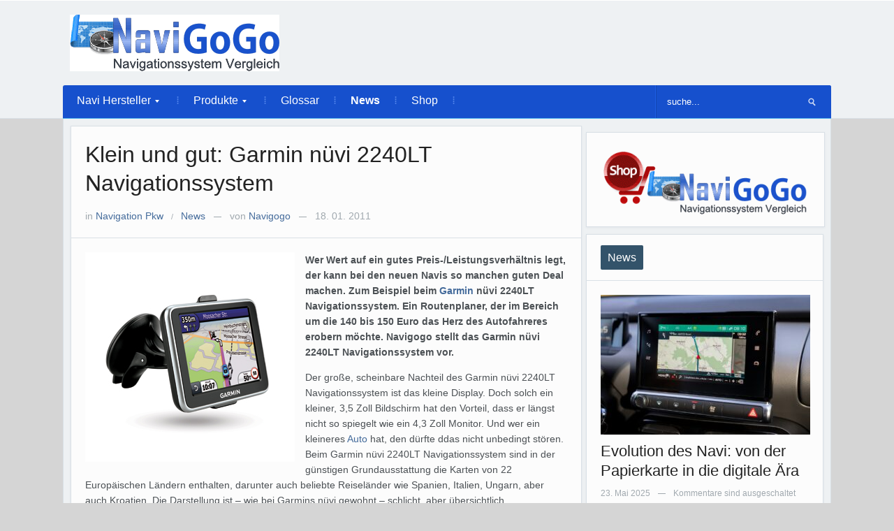

--- FILE ---
content_type: text/html; charset=UTF-8
request_url: https://navigogo.de/klein-und-gut-garmin-nuevi-2240lt-navigationssystem/
body_size: 16036
content:
<!DOCTYPE html>
<html xmlns="http://www.w3.org/1999/xhtml" lang="de-DE">
<head>
	    
	<meta http-equiv="Content-Type" content="text/html; charset=UTF-8" />
    <meta http-equiv="X-UA-Compatible" content="IE=edge,chrome=1">
    <meta name="viewport" content="width=device-width, initial-scale=1.0">
	
	<meta property='og:image' content='http://ad.zanox.com/ppv/?13476488C430053185'/>

	<meta name="google-site-verification" content="96tBYR4NqmpsV16E1CpJ-Qq5d_Nriz0l8scb0NJ2TV4" />	

    <title>Klein und gut: Garmin nüvi 2240LT Navigationssystem | NaviGoGo</title>

    <link rel="stylesheet" type="text/css" href="https://navigogo.de/wp-content/themes/navigogo-theme/style.css" media="screen" />
 	
    <link rel="pingback" href="https://navigogo.de/xmlrpc.php" />
	

        


	<meta name='robots' content='index, follow, max-image-preview:large, max-snippet:-1, max-video-preview:-1' />

	<!-- This site is optimized with the Yoast SEO plugin v22.8 - https://yoast.com/wordpress/plugins/seo/ -->
	<meta name="description" content="Wer Wert auf ein gutes Preis-/Leistungsverhältnis legt, der kann bei den neuen Navis so manchen guten Deal machen. Zum Beispiel beim Garmin nüvi 2240LT" />
	<link rel="canonical" href="https://navigogo.de/klein-und-gut-garmin-nuevi-2240lt-navigationssystem/" />
	<meta property="og:locale" content="de_DE" />
	<meta property="og:type" content="article" />
	<meta property="og:title" content="Klein und gut: Garmin nüvi 2240LT Navigationssystem | NaviGoGo" />
	<meta property="og:description" content="Wer Wert auf ein gutes Preis-/Leistungsverhältnis legt, der kann bei den neuen Navis so manchen guten Deal machen. Zum Beispiel beim Garmin nüvi 2240LT" />
	<meta property="og:url" content="https://navigogo.de/klein-und-gut-garmin-nuevi-2240lt-navigationssystem/" />
	<meta property="og:site_name" content="NaviGoGo" />
	<meta property="article:published_time" content="2011-01-18T18:32:14+00:00" />
	<meta name="author" content="Navigogo" />
	<meta name="twitter:card" content="summary_large_image" />
	<meta name="twitter:label1" content="Verfasst von" />
	<meta name="twitter:data1" content="Navigogo" />
	<meta name="twitter:label2" content="Geschätzte Lesezeit" />
	<meta name="twitter:data2" content="2 Minuten" />
	<script type="application/ld+json" class="yoast-schema-graph">{"@context":"https://schema.org","@graph":[{"@type":"WebPage","@id":"https://navigogo.de/klein-und-gut-garmin-nuevi-2240lt-navigationssystem/","url":"https://navigogo.de/klein-und-gut-garmin-nuevi-2240lt-navigationssystem/","name":"Klein und gut: Garmin nüvi 2240LT Navigationssystem | NaviGoGo","isPartOf":{"@id":"https://navigogo.de/#website"},"primaryImageOfPage":{"@id":"https://navigogo.de/klein-und-gut-garmin-nuevi-2240lt-navigationssystem/#primaryimage"},"image":{"@id":"https://navigogo.de/klein-und-gut-garmin-nuevi-2240lt-navigationssystem/#primaryimage"},"thumbnailUrl":"","datePublished":"2011-01-18T18:32:14+00:00","dateModified":"2011-01-18T18:32:14+00:00","author":{"@id":"https://navigogo.de/#/schema/person/14b6a9a35433a1e5e99f02bc450bdfd7"},"description":"Wer Wert auf ein gutes Preis-/Leistungsverhältnis legt, der kann bei den neuen Navis so manchen guten Deal machen. Zum Beispiel beim Garmin nüvi 2240LT","breadcrumb":{"@id":"https://navigogo.de/klein-und-gut-garmin-nuevi-2240lt-navigationssystem/#breadcrumb"},"inLanguage":"de-DE","potentialAction":[{"@type":"ReadAction","target":["https://navigogo.de/klein-und-gut-garmin-nuevi-2240lt-navigationssystem/"]}]},{"@type":"ImageObject","inLanguage":"de-DE","@id":"https://navigogo.de/klein-und-gut-garmin-nuevi-2240lt-navigationssystem/#primaryimage","url":"","contentUrl":""},{"@type":"BreadcrumbList","@id":"https://navigogo.de/klein-und-gut-garmin-nuevi-2240lt-navigationssystem/#breadcrumb","itemListElement":[{"@type":"ListItem","position":1,"name":"Home","item":"https://navigogo.de/"},{"@type":"ListItem","position":2,"name":"Klein und gut: Garmin nüvi 2240LT Navigationssystem"}]},{"@type":"WebSite","@id":"https://navigogo.de/#website","url":"https://navigogo.de/","name":"NaviGoGo","description":"Infoportal für mobile Navigation","potentialAction":[{"@type":"SearchAction","target":{"@type":"EntryPoint","urlTemplate":"https://navigogo.de/?s={search_term_string}"},"query-input":"required name=search_term_string"}],"inLanguage":"de-DE"},{"@type":"Person","@id":"https://navigogo.de/#/schema/person/14b6a9a35433a1e5e99f02bc450bdfd7","name":"Navigogo","image":{"@type":"ImageObject","inLanguage":"de-DE","@id":"https://navigogo.de/#/schema/person/image/","url":"https://secure.gravatar.com/avatar/48b3fb76bc2c969c34156866b32fc9d1?s=96&d=mm&r=g","contentUrl":"https://secure.gravatar.com/avatar/48b3fb76bc2c969c34156866b32fc9d1?s=96&d=mm&r=g","caption":"Navigogo"}}]}</script>
	<!-- / Yoast SEO plugin. -->


<link rel="alternate" type="application/rss+xml" title="NaviGoGo &raquo; Feed" href="https://navigogo.de/feed/" />
<link rel='stylesheet' id='wp-block-library-css' href='https://navigogo.de/wp-includes/css/dist/block-library/style.min.css?ver=6.4.2' type='text/css' media='all' />
<style id='classic-theme-styles-inline-css' type='text/css'>
/*! This file is auto-generated */
.wp-block-button__link{color:#fff;background-color:#32373c;border-radius:9999px;box-shadow:none;text-decoration:none;padding:calc(.667em + 2px) calc(1.333em + 2px);font-size:1.125em}.wp-block-file__button{background:#32373c;color:#fff;text-decoration:none}
</style>
<style id='global-styles-inline-css' type='text/css'>
body{--wp--preset--color--black: #000000;--wp--preset--color--cyan-bluish-gray: #abb8c3;--wp--preset--color--white: #ffffff;--wp--preset--color--pale-pink: #f78da7;--wp--preset--color--vivid-red: #cf2e2e;--wp--preset--color--luminous-vivid-orange: #ff6900;--wp--preset--color--luminous-vivid-amber: #fcb900;--wp--preset--color--light-green-cyan: #7bdcb5;--wp--preset--color--vivid-green-cyan: #00d084;--wp--preset--color--pale-cyan-blue: #8ed1fc;--wp--preset--color--vivid-cyan-blue: #0693e3;--wp--preset--color--vivid-purple: #9b51e0;--wp--preset--gradient--vivid-cyan-blue-to-vivid-purple: linear-gradient(135deg,rgba(6,147,227,1) 0%,rgb(155,81,224) 100%);--wp--preset--gradient--light-green-cyan-to-vivid-green-cyan: linear-gradient(135deg,rgb(122,220,180) 0%,rgb(0,208,130) 100%);--wp--preset--gradient--luminous-vivid-amber-to-luminous-vivid-orange: linear-gradient(135deg,rgba(252,185,0,1) 0%,rgba(255,105,0,1) 100%);--wp--preset--gradient--luminous-vivid-orange-to-vivid-red: linear-gradient(135deg,rgba(255,105,0,1) 0%,rgb(207,46,46) 100%);--wp--preset--gradient--very-light-gray-to-cyan-bluish-gray: linear-gradient(135deg,rgb(238,238,238) 0%,rgb(169,184,195) 100%);--wp--preset--gradient--cool-to-warm-spectrum: linear-gradient(135deg,rgb(74,234,220) 0%,rgb(151,120,209) 20%,rgb(207,42,186) 40%,rgb(238,44,130) 60%,rgb(251,105,98) 80%,rgb(254,248,76) 100%);--wp--preset--gradient--blush-light-purple: linear-gradient(135deg,rgb(255,206,236) 0%,rgb(152,150,240) 100%);--wp--preset--gradient--blush-bordeaux: linear-gradient(135deg,rgb(254,205,165) 0%,rgb(254,45,45) 50%,rgb(107,0,62) 100%);--wp--preset--gradient--luminous-dusk: linear-gradient(135deg,rgb(255,203,112) 0%,rgb(199,81,192) 50%,rgb(65,88,208) 100%);--wp--preset--gradient--pale-ocean: linear-gradient(135deg,rgb(255,245,203) 0%,rgb(182,227,212) 50%,rgb(51,167,181) 100%);--wp--preset--gradient--electric-grass: linear-gradient(135deg,rgb(202,248,128) 0%,rgb(113,206,126) 100%);--wp--preset--gradient--midnight: linear-gradient(135deg,rgb(2,3,129) 0%,rgb(40,116,252) 100%);--wp--preset--font-size--small: 13px;--wp--preset--font-size--medium: 20px;--wp--preset--font-size--large: 36px;--wp--preset--font-size--x-large: 42px;--wp--preset--spacing--20: 0.44rem;--wp--preset--spacing--30: 0.67rem;--wp--preset--spacing--40: 1rem;--wp--preset--spacing--50: 1.5rem;--wp--preset--spacing--60: 2.25rem;--wp--preset--spacing--70: 3.38rem;--wp--preset--spacing--80: 5.06rem;--wp--preset--shadow--natural: 6px 6px 9px rgba(0, 0, 0, 0.2);--wp--preset--shadow--deep: 12px 12px 50px rgba(0, 0, 0, 0.4);--wp--preset--shadow--sharp: 6px 6px 0px rgba(0, 0, 0, 0.2);--wp--preset--shadow--outlined: 6px 6px 0px -3px rgba(255, 255, 255, 1), 6px 6px rgba(0, 0, 0, 1);--wp--preset--shadow--crisp: 6px 6px 0px rgba(0, 0, 0, 1);}:where(.is-layout-flex){gap: 0.5em;}:where(.is-layout-grid){gap: 0.5em;}body .is-layout-flow > .alignleft{float: left;margin-inline-start: 0;margin-inline-end: 2em;}body .is-layout-flow > .alignright{float: right;margin-inline-start: 2em;margin-inline-end: 0;}body .is-layout-flow > .aligncenter{margin-left: auto !important;margin-right: auto !important;}body .is-layout-constrained > .alignleft{float: left;margin-inline-start: 0;margin-inline-end: 2em;}body .is-layout-constrained > .alignright{float: right;margin-inline-start: 2em;margin-inline-end: 0;}body .is-layout-constrained > .aligncenter{margin-left: auto !important;margin-right: auto !important;}body .is-layout-constrained > :where(:not(.alignleft):not(.alignright):not(.alignfull)){max-width: var(--wp--style--global--content-size);margin-left: auto !important;margin-right: auto !important;}body .is-layout-constrained > .alignwide{max-width: var(--wp--style--global--wide-size);}body .is-layout-flex{display: flex;}body .is-layout-flex{flex-wrap: wrap;align-items: center;}body .is-layout-flex > *{margin: 0;}body .is-layout-grid{display: grid;}body .is-layout-grid > *{margin: 0;}:where(.wp-block-columns.is-layout-flex){gap: 2em;}:where(.wp-block-columns.is-layout-grid){gap: 2em;}:where(.wp-block-post-template.is-layout-flex){gap: 1.25em;}:where(.wp-block-post-template.is-layout-grid){gap: 1.25em;}.has-black-color{color: var(--wp--preset--color--black) !important;}.has-cyan-bluish-gray-color{color: var(--wp--preset--color--cyan-bluish-gray) !important;}.has-white-color{color: var(--wp--preset--color--white) !important;}.has-pale-pink-color{color: var(--wp--preset--color--pale-pink) !important;}.has-vivid-red-color{color: var(--wp--preset--color--vivid-red) !important;}.has-luminous-vivid-orange-color{color: var(--wp--preset--color--luminous-vivid-orange) !important;}.has-luminous-vivid-amber-color{color: var(--wp--preset--color--luminous-vivid-amber) !important;}.has-light-green-cyan-color{color: var(--wp--preset--color--light-green-cyan) !important;}.has-vivid-green-cyan-color{color: var(--wp--preset--color--vivid-green-cyan) !important;}.has-pale-cyan-blue-color{color: var(--wp--preset--color--pale-cyan-blue) !important;}.has-vivid-cyan-blue-color{color: var(--wp--preset--color--vivid-cyan-blue) !important;}.has-vivid-purple-color{color: var(--wp--preset--color--vivid-purple) !important;}.has-black-background-color{background-color: var(--wp--preset--color--black) !important;}.has-cyan-bluish-gray-background-color{background-color: var(--wp--preset--color--cyan-bluish-gray) !important;}.has-white-background-color{background-color: var(--wp--preset--color--white) !important;}.has-pale-pink-background-color{background-color: var(--wp--preset--color--pale-pink) !important;}.has-vivid-red-background-color{background-color: var(--wp--preset--color--vivid-red) !important;}.has-luminous-vivid-orange-background-color{background-color: var(--wp--preset--color--luminous-vivid-orange) !important;}.has-luminous-vivid-amber-background-color{background-color: var(--wp--preset--color--luminous-vivid-amber) !important;}.has-light-green-cyan-background-color{background-color: var(--wp--preset--color--light-green-cyan) !important;}.has-vivid-green-cyan-background-color{background-color: var(--wp--preset--color--vivid-green-cyan) !important;}.has-pale-cyan-blue-background-color{background-color: var(--wp--preset--color--pale-cyan-blue) !important;}.has-vivid-cyan-blue-background-color{background-color: var(--wp--preset--color--vivid-cyan-blue) !important;}.has-vivid-purple-background-color{background-color: var(--wp--preset--color--vivid-purple) !important;}.has-black-border-color{border-color: var(--wp--preset--color--black) !important;}.has-cyan-bluish-gray-border-color{border-color: var(--wp--preset--color--cyan-bluish-gray) !important;}.has-white-border-color{border-color: var(--wp--preset--color--white) !important;}.has-pale-pink-border-color{border-color: var(--wp--preset--color--pale-pink) !important;}.has-vivid-red-border-color{border-color: var(--wp--preset--color--vivid-red) !important;}.has-luminous-vivid-orange-border-color{border-color: var(--wp--preset--color--luminous-vivid-orange) !important;}.has-luminous-vivid-amber-border-color{border-color: var(--wp--preset--color--luminous-vivid-amber) !important;}.has-light-green-cyan-border-color{border-color: var(--wp--preset--color--light-green-cyan) !important;}.has-vivid-green-cyan-border-color{border-color: var(--wp--preset--color--vivid-green-cyan) !important;}.has-pale-cyan-blue-border-color{border-color: var(--wp--preset--color--pale-cyan-blue) !important;}.has-vivid-cyan-blue-border-color{border-color: var(--wp--preset--color--vivid-cyan-blue) !important;}.has-vivid-purple-border-color{border-color: var(--wp--preset--color--vivid-purple) !important;}.has-vivid-cyan-blue-to-vivid-purple-gradient-background{background: var(--wp--preset--gradient--vivid-cyan-blue-to-vivid-purple) !important;}.has-light-green-cyan-to-vivid-green-cyan-gradient-background{background: var(--wp--preset--gradient--light-green-cyan-to-vivid-green-cyan) !important;}.has-luminous-vivid-amber-to-luminous-vivid-orange-gradient-background{background: var(--wp--preset--gradient--luminous-vivid-amber-to-luminous-vivid-orange) !important;}.has-luminous-vivid-orange-to-vivid-red-gradient-background{background: var(--wp--preset--gradient--luminous-vivid-orange-to-vivid-red) !important;}.has-very-light-gray-to-cyan-bluish-gray-gradient-background{background: var(--wp--preset--gradient--very-light-gray-to-cyan-bluish-gray) !important;}.has-cool-to-warm-spectrum-gradient-background{background: var(--wp--preset--gradient--cool-to-warm-spectrum) !important;}.has-blush-light-purple-gradient-background{background: var(--wp--preset--gradient--blush-light-purple) !important;}.has-blush-bordeaux-gradient-background{background: var(--wp--preset--gradient--blush-bordeaux) !important;}.has-luminous-dusk-gradient-background{background: var(--wp--preset--gradient--luminous-dusk) !important;}.has-pale-ocean-gradient-background{background: var(--wp--preset--gradient--pale-ocean) !important;}.has-electric-grass-gradient-background{background: var(--wp--preset--gradient--electric-grass) !important;}.has-midnight-gradient-background{background: var(--wp--preset--gradient--midnight) !important;}.has-small-font-size{font-size: var(--wp--preset--font-size--small) !important;}.has-medium-font-size{font-size: var(--wp--preset--font-size--medium) !important;}.has-large-font-size{font-size: var(--wp--preset--font-size--large) !important;}.has-x-large-font-size{font-size: var(--wp--preset--font-size--x-large) !important;}
.wp-block-navigation a:where(:not(.wp-element-button)){color: inherit;}
:where(.wp-block-post-template.is-layout-flex){gap: 1.25em;}:where(.wp-block-post-template.is-layout-grid){gap: 1.25em;}
:where(.wp-block-columns.is-layout-flex){gap: 2em;}:where(.wp-block-columns.is-layout-grid){gap: 2em;}
.wp-block-pullquote{font-size: 1.5em;line-height: 1.6;}
</style>
<link rel='stylesheet' id='wpz-shortcodes-css' href='https://navigogo.de/wp-content/themes/technikgruppe/functions/wpzoom/assets/css/shortcodes.css?ver=6.4.2' type='text/css' media='all' />
<link rel='stylesheet' id='zoom-font-awesome-css' href='https://navigogo.de/wp-content/themes/technikgruppe/functions/wpzoom/assets/css/font-awesome.min.css?ver=6.4.2' type='text/css' media='all' />
<link rel='stylesheet' id='media-queries-css' href='https://navigogo.de/wp-content/themes/technikgruppe/media-queries.css?ver=6.4.2' type='text/css' media='all' />
<link rel='stylesheet' id='borlabs-cookie-css' href='https://navigogo.de/wp-content/cache/borlabs-cookie/borlabs-cookie_1_de.css?ver=2.1.15-6' type='text/css' media='all' />
<link rel='stylesheet' id='wzslider-css' href='https://navigogo.de/wp-content/themes/technikgruppe/functions/wpzoom/assets/css/wzslider.css?ver=6.4.2' type='text/css' media='all' />
<link rel='stylesheet' id='wpzoom-theme-css' href='https://navigogo.de/wp-content/themes/technikgruppe/styles/default.css?ver=6.4.2' type='text/css' media='all' />
<link rel='stylesheet' id='wpzoom-custom-css' href='https://navigogo.de/wp-content/themes/technikgruppe/custom.css?ver=6.4.2' type='text/css' media='all' />
<script type="text/javascript" src="https://navigogo.de/wp-includes/js/jquery/jquery.min.js?ver=3.7.1" id="jquery-core-js"></script>
<script type="text/javascript" src="https://navigogo.de/wp-includes/js/jquery/jquery-migrate.min.js?ver=3.4.1" id="jquery-migrate-js"></script>
<script type="text/javascript" src="https://navigogo.de/wp-content/themes/technikgruppe/js/init.js?ver=6.4.2" id="wpzoom-init-js"></script>
<link rel="https://api.w.org/" href="https://navigogo.de/wp-json/" /><link rel="alternate" type="application/json" href="https://navigogo.de/wp-json/wp/v2/posts/4884" /><link rel="EditURI" type="application/rsd+xml" title="RSD" href="https://navigogo.de/xmlrpc.php?rsd" />
<meta name="generator" content="WordPress 6.4.2" />
<link rel='shortlink' href='https://navigogo.de/?p=4884' />
<link rel="alternate" type="application/json+oembed" href="https://navigogo.de/wp-json/oembed/1.0/embed?url=https%3A%2F%2Fnavigogo.de%2Fklein-und-gut-garmin-nuevi-2240lt-navigationssystem%2F" />
<link rel="alternate" type="text/xml+oembed" href="https://navigogo.de/wp-json/oembed/1.0/embed?url=https%3A%2F%2Fnavigogo.de%2Fklein-und-gut-garmin-nuevi-2240lt-navigationssystem%2F&#038;format=xml" />
<!-- WPZOOM Theme / Framework -->
<meta name="generator" content="Navigogo Theme 1.0" />
<meta name="generator" content="WPZOOM Framework 1.4.8" />
<style type="text/css">body{background-color:#D5D5D5;}
a{color:#1650CD;}
#header{background:#FFFFFF;}
#menutop{background:#33536A;}
#menu{background:#1650CD;}
#news-ticker{background:#83A1DE;}
.widget h3.title{color:#1650CD;}
</style>
<script type="text/javascript">document.write('<style type="text/css">.tabber{display:none;}</style>');</script><style type="text/css">.broken_link, a.broken_link {
	text-decoration: line-through;
}</style>
</head>
<body class="post-template-default single single-post postid-4884 single-format-standard">
  <div id="ip_page_wrapper">
    <div id="ip_content_wrapper">
  	<header id="header">

 		<div id="menutop">
			<div class="inner-wrap">

				
					 
	 			<div class="clear"></div>

 			</div><!-- /.inner-wrap -->
 
		</div><!-- /#menutop -->

  		<div class="inner-wrap header-wrap">
   			
			<!--<div id="planet"> <a target="_blank" rel="nofollow" href="http://www.planetoftech.de/"><img src="https://navigogo.de/wp-content/uploads/images/dunkel_entertainweb-sw-tr.png" alt="planettoftech"></a>
			</div>-->
 			<div id="logo">
								
				<h1logo><a href="https://navigogo.de" title="NaviGoGo">
											<img src="https://navigogo.de/wp-content/uploads/2015/06/navigogo.png" alt="NaviGoGo"/>
									</a></h1logo>
				
							</div><!-- / #logo -->
 			 
			

			<div class="clear"></div>

 
			<div id="menu">
 
				<a class="btn_menu" id="toggle-main" href="#"></a>

				<div id="menu-wrap">
		 
					<ul id="mainmenu" class="dropdown"><li id="menu-item-7463" class="menu-item menu-item-type-taxonomy menu-item-object-category menu-item-has-children menu-item-7463"><a href="https://navigogo.de/navi-hersteller/">Navi Hersteller</a>
<ul class="sub-menu">
	<li id="menu-item-7464" class="menu-item menu-item-type-taxonomy menu-item-object-category menu-item-7464"><a href="https://navigogo.de/navi-hersteller/a-rival/">a-rival / Baros Navigationssysteme</a></li>
	<li id="menu-item-7465" class="menu-item menu-item-type-taxonomy menu-item-object-category menu-item-7465"><a href="https://navigogo.de/navi-hersteller/becker-navi/">Becker Navi</a></li>
	<li id="menu-item-7466" class="menu-item menu-item-type-taxonomy menu-item-object-category menu-item-7466"><a href="https://navigogo.de/navi-hersteller/bi-automotive/">BI-Automotive</a></li>
	<li id="menu-item-7467" class="menu-item menu-item-type-taxonomy menu-item-object-category menu-item-7467"><a href="https://navigogo.de/navi-hersteller/blaupunkt-navi/">Blaupunkt Navi</a></li>
	<li id="menu-item-7468" class="menu-item menu-item-type-taxonomy menu-item-object-category menu-item-7468"><a href="https://navigogo.de/navi-hersteller/falk-navi/">Falk Navi</a></li>
	<li id="menu-item-7469" class="menu-item menu-item-type-taxonomy menu-item-object-category menu-item-7469"><a href="https://navigogo.de/navi-hersteller/garmin-navi/">Garmin Navi</a></li>
	<li id="menu-item-7470" class="menu-item menu-item-type-taxonomy menu-item-object-category menu-item-7470"><a href="https://navigogo.de/navi-hersteller/karcher/">Karcher</a></li>
	<li id="menu-item-7471" class="menu-item menu-item-type-taxonomy menu-item-object-category menu-item-7471"><a href="https://navigogo.de/navi-hersteller/lowrance/">Lowrance Navigationssysteme</a></li>
	<li id="menu-item-7472" class="menu-item menu-item-type-taxonomy menu-item-object-category menu-item-7472"><a href="https://navigogo.de/navi-hersteller/magellan-navi/">Magellan Navigationssysteme</a></li>
	<li id="menu-item-7473" class="menu-item menu-item-type-taxonomy menu-item-object-category menu-item-7473"><a href="https://navigogo.de/navi-hersteller/medion/">Medion Navigationssysteme</a></li>
	<li id="menu-item-7474" class="menu-item menu-item-type-taxonomy menu-item-object-category menu-item-7474"><a href="https://navigogo.de/navi-hersteller/merian-scout-navi-hersteller/">Merian Scout Navigationssysteme</a></li>
	<li id="menu-item-7475" class="menu-item menu-item-type-taxonomy menu-item-object-category menu-item-7475"><a href="https://navigogo.de/navi-hersteller/mio/">Mio / Navman</a></li>
	<li id="menu-item-7476" class="menu-item menu-item-type-taxonomy menu-item-object-category menu-item-7476"><a href="https://navigogo.de/navi-hersteller/navgear/">Navgear Navigationssysteme</a></li>
	<li id="menu-item-7477" class="menu-item menu-item-type-taxonomy menu-item-object-category menu-item-7477"><a href="https://navigogo.de/navi-hersteller/navigon/">Navigon Navigationssysteme</a></li>
	<li id="menu-item-7478" class="menu-item menu-item-type-taxonomy menu-item-object-category menu-item-7478"><a href="https://navigogo.de/navi-hersteller/tomtom/">TomTom Navigationssysteme</a></li>
</ul>
</li>
<li id="menu-item-7479" class="menu-item menu-item-type-taxonomy menu-item-object-category current-post-ancestor menu-item-has-children menu-item-7479"><a href="https://navigogo.de/produkte/">Produkte</a>
<ul class="sub-menu">
	<li id="menu-item-7480" class="menu-item menu-item-type-taxonomy menu-item-object-category menu-item-7480"><a href="https://navigogo.de/produkte/navigation-fahrrad/">Navigation Fahrrad</a></li>
	<li id="menu-item-7481" class="menu-item menu-item-type-taxonomy menu-item-object-category menu-item-7481"><a href="https://navigogo.de/produkte/navigation-lkw/">Navigation Lkw</a></li>
	<li id="menu-item-7482" class="menu-item menu-item-type-taxonomy menu-item-object-category menu-item-7482"><a href="https://navigogo.de/produkte/navigation-motorrad/">Navigation Motorrad</a></li>
	<li id="menu-item-7483" class="menu-item menu-item-type-taxonomy menu-item-object-category menu-item-7483"><a href="https://navigogo.de/produkte/navigation-outdoor/">Navigation Outdoor</a></li>
	<li id="menu-item-7484" class="menu-item menu-item-type-taxonomy menu-item-object-category current-post-ancestor current-menu-parent current-post-parent menu-item-7484"><a href="https://navigogo.de/produkte/navigation-pkw/">Navigation Pkw</a></li>
	<li id="menu-item-7485" class="menu-item menu-item-type-taxonomy menu-item-object-category menu-item-7485"><a href="https://navigogo.de/produkte/navigation-see/">Navigation See</a></li>
	<li id="menu-item-7486" class="menu-item menu-item-type-taxonomy menu-item-object-category menu-item-7486"><a href="https://navigogo.de/produkte/navigation-wohnmobil/">Navigation Wohnmobil</a></li>
	<li id="menu-item-7487" class="menu-item menu-item-type-taxonomy menu-item-object-category menu-item-7487"><a href="https://navigogo.de/produkte/navigation-zubehoer/">Navigation Zubehör</a></li>
	<li id="menu-item-7488" class="menu-item menu-item-type-taxonomy menu-item-object-category menu-item-7488"><a href="https://navigogo.de/produkte/software/">Navigations Software</a></li>
</ul>
</li>
<li id="menu-item-7489" class="menu-item menu-item-type-taxonomy menu-item-object-category menu-item-7489"><a href="https://navigogo.de/glossar/">Glossar</a></li>
<li id="menu-item-7490" class="menu-item menu-item-type-taxonomy menu-item-object-category current-post-ancestor current-menu-parent current-post-parent menu-item-7490"><a href="https://navigogo.de/news/">News</a></li>
<li id="menu-item-7491" class="menu-item menu-item-type-custom menu-item-object-custom menu-item-7491"><a target="_blank" rel="noopener" href="http://shop.navigogo.de/">Shop</a></li>
</ul>
				</div>
  
				<div id="search"> 
	<form method="POST" id="searchform" action="https://navigogo.de/">
		<input type="text" name="s" id="s" size="35" onblur="if (this.value == '') {this.value = 'suche...';}" onfocus="if (this.value == 'suche...') {this.value = '';}" value="suche..." class="text" />
		<input type="submit" id="searchsubmit" class="submit" value="Suche" />
	</form>
</div>		
				<div class="clear"></div>
  
		 	</div><!-- /#menu -->
  
		</div><!-- /.inner-wrap -->
	 
	</header>

	
	<div class="container"> 
		<div class="content-wrap">
<div class="single-area">

	
		<div class="post-meta">
			 
		 	<h1 class="title">
				<a title="Klein und gut: Garmin nüvi 2240LT Navigationssystem">Klein und gut: Garmin nüvi 2240LT Navigationssystem</a>
			</h1>

			in <a href="https://navigogo.de/produkte/navigation-pkw/" rel="category tag">Navigation Pkw</a><span class="separator"> / </span><a href="https://navigogo.de/news/" rel="category tag">News</a> <span class="separator">&mdash;</span>  			von <a href="https://navigogo.de/author/testroom/" title="Beiträge von Navigogo" rel="author">Navigogo</a> <span class="separator">&mdash;</span>			18. 01. 2011 					
		</div><!-- /.post-meta -->

	  
		<div id="post-4884" class="clearfix post-wrap post-4884 post type-post status-publish format-standard has-post-thumbnail hentry category-navigation-pkw category-news tag-garmin-nuevi-2240lt-navigationssystem tag-navi tag-routenplaner">
 	 	  
			<div class="entry">
				
				<span id="hinweistitlewrapper" style="display:block;position:relative; padding-right:55px; "><span class="title"><p><a href="https://navigogo.de/2011/01/18/klein-und-gut-garmin-nuevi-2240lt-navigationssystem/"><img fetchpriority="high" decoding="async" src="https://navigogo.de/wp-content/uploads/sites/2/2011/01/Garmin-nüvi-2240LT-Navigationssystem-foto-garmin.jpg" alt="Garmin nüvi 2240LT Navigationssystem foto garmin" title="Garmin nüvi 2240LT Navigationssystem foto garmin" width="300" height="300" class="alignleft size-full wp-image-4887" /></a><strong>Wer Wert auf ein gutes Preis-/Leistungsverhältnis legt, der kann bei den neuen Navis so manchen guten Deal machen. Zum Beispiel beim <a href="https://navigogo.de/navi-hersteller/">Garmin</a> nüvi 2240LT Navigationssystem. Ein Routenplaner, der im Bereich um die 140 bis 150 Euro das Herz des Autofahreres erobern möchte. Navigogo stellt das Garmin nüvi 2240LT Navigationssystem vor.<br />
</strong><span id="more-4884"></span></p>
<p>Der große, scheinbare Nachteil des Garmin nüvi 2240LT Navigationssystem ist das kleine Display. Doch solch ein kleiner, 3,5 Zoll Bildschirm hat den Vorteil, dass er längst nicht so spiegelt wie ein 4,3 Zoll Monitor. Und wer ein kleineres <a href="https://navigogo.de/produkte/">Auto</a> hat, den dürfte ddas nicht unbedingt stören. Beim Garmin nüvi 2240LT Navigationssystem sind in der günstigen Grundausstattung die Karten von 22 Europäischen Ländern enthalten, darunter auch beliebte Reiseländer wie Spanien, Italien, Ungarn, aber auch Kroatien. Die Darstellung ist &#8211; wie bei Garmins nüvi gewohnt &#8211; schlicht, aber übersichtlich.</p><div style="text-align:center; margin: 10px auto;"><a href="http://shop.navigogo"><img decoding="async" src="/wp-content/uploads/2017/01/shopsmall.jpg"></a></div>
<h2>Das Garmin nüvi 2240LT Navigationssystem &#8211; gut im Test</h2>
<p>Inzwischen musste sich dieses Garmin nüvi 2240LT Navigationssystem auch schon einer ersten Prüfung stellen: Im Test des Fachmagazins navi-connect gabs die Note von 1,4, und nur das Garmin Nüvi 2360LT schnitt noch besser ab. Dabei lobten die Tester besonders die sehr gute Routenberechnung und Zielführung des Garmin nüvi 2240LT Navigationssystem &#8211; die Kernkompetenzen eines Routenplaners sind offenbar gut besetzt. Und von der Ausstattung her, die im Test mit der Note 2 bewertet wurde, ist das Garmin nüvi 2240LT Navigationssystem ebenfalls in dieser Preisklasse gut: Mit TMC pro sind die Stauwarnungen besser als beim standardmäßig mitgeliefertem TMC, weil hier auch Bewegungssensoren und Induktivschleifen auf Autobahnen und Bundesstraßen ausgewertet werden. </p>
<h2>Spart Sprit &#8211; das Garmin nüvi 2240LT Navigationssystem</h2>
<p>Nicht nur die Eco-Routes &#8211; also die spritsparenden <a href="https://navigogo.de/glossar/">Routen</a>, werden dem Fahrer mit dem Garmin nüvi 2240LT Navigationssystem angeboten. Dazu gibts die Funktion &#8222;myTrends&#8220;, mit der sich dieser Routenplaner häufige Ziele merkt und auch die reale Fahrzeit ermittelt. So gibts immer genauere Routenplanungen. Und Fußgänger bekommen für sie optimierten Wege angezeigt und per Aufpreis auch noch die Verbindungen des öffentlichen Nahverkehrs angezeigt. </p>
<div align="center">
</div>
<h2>
Urteil über das Garmin nüvi 2240LT Navigationssystem</h2>
<p><strong>Wer ein kleineres Auto hat, für den dürfte das Garmin nüvi 2240LT Navigationssystem ideal sein. Der gute Verkehrs-Warndienst und viele nützliche Funktionen machen diesen Routenplaner zum Preis-/Leistungstipp. </strong></p>
<h3>Technische Daten des Garmin Nüvi 2240LT Navigationssystem</h3>
<ul>
<li>Bildschirm: 3,5 Zoll, 320 x 240 Punkte</li>
<li>Speicher: k.A.</li>
<li>Verkehrsdienste: TMC pro</li>
<li>Kartenmaterial: Europa (43 Länder, Navteq)</li>
<li>Sonstiges: Tempolimit-Warner, City Navigator. Fahrspurassistent, Eco Routes</li>
<li>Text-to-Speech: Ja</li>
<li>MP3-Player: Nein</li>
<li>Bildbetrachter: ja</li>
<li>Spiele: Nein</li>
<li>Wecker: Nein</li>
<li>Rechner: Ja</li>
<li>Reiseführer: Nein</li>
<li>Bluetooth: Nein</li>
<li>Sprachsteuerung: Nein</li>
<li>Fernbedienung: Nein</li>
<li>FM-Sender: Nein</li>
<li>Akku: Nicht wechselbar, rund vier Stunden Laufzeit</li>
<li>Speicherkarten: MicroSD</li>
<li>Maße: 9,3 x 7,2 x 1,5 cm</li>
<li>Gewicht: 107 Gramm</li>
<li>Preis: ca. 140 Euro</li>
</ul>
</span>				<small id='hinweiszubeitrag' style="display:block; white-space: nowrap; font-size:12px; line-height: 12px; text-align:right; position:absolute; top:0; right:0;"></small>
			</span>				<div class="clear"></div>
				
				<div id="rtgx_https://navigogo_undercontent" class="rtgx_placement"></div><script type="text/javascript">try {rtgx._updatePlacement({"placement":"rtgx_https://navigogo_undercontent"});} catch (e) {}</script>				
								<div class="clear"></div>
			
			</div><!-- / .entry -->
			<div class="clear"></div>
 	 	
			
 	 	</div><!-- #post-4884 -->

		
		
		<div class="clear"></div>
		<!--navigogo.de-->				
					 	 
					<div class="post-wrap"></div>
				
	  
</div><!-- /.single-area -->
	
	
<div id="sidebar">
	
		<div class="widget widget_text" id="text-8"><h3 class="title"><div class="empty"></div></h3><div class="widget-content">			<div class="textwidget"><a href="http://shop.navigogo.de/" rel="nofollow noopener" target="blank"><img  src="https://navigogo.de/wp-content/uploads/sites/2/2014/04/navigogo.gif
" ></a></div>
		<div class="clear"></div></div></div>		<div class="featured-category">
            <h3 class="blue"><a href="https://navigogo.de/news/">News</a></h3>
            
			
				<div class="left-col">

					<a href="https://navigogo.de/evolution-des-navi-von-der-papierkarte-in-die-digitale-aera/" title="Evolution des Navi: von der Papierkarte in die digitale Ära"><img src="https://navigogo.de/wp-content/uploads/2025/05/Pixabay_5414514_USA-Reiseblogger-300x200.jpg" alt="Evolution des Navi: von der Papierkarte in die digitale Ära" class="Thumbnail thumbnail featured-cat " width="300" height="200" /></a>					<div class="clear"></div>

					<div class="left-col-content">

						<h2><a href="https://navigogo.de/evolution-des-navi-von-der-papierkarte-in-die-digitale-aera/" title="Evolution des Navi: von der Papierkarte in die digitale Ära">Evolution des Navi: von der Papierkarte in die digitale Ära</a></h2>

						<div class="featured-meta">
							<span>23. Mai 2025</span>
							<span class="separator">&mdash;</span>
							<span><span>Kommentare sind ausgeschaltet</span></span>
						</div>

						<p>Die Entwicklung von Navigationssystemen hat eine bemerkenswerte Wandlung hinter sich. Einst prägten großformatige Papierkarten und einfache Kompasse das Bild, heute übernehmen hochkomplexe digitale Anwendungen die Wegführung. Wer einen Blick in historische Archive wirft, entdeckt umfangreiche Illustrationen antiker Seefahrtsrouten, auf denen mutige Entdecker gefährliche Gewässer bezwangen. Heutzutage stehen dagegen raffinierte Satellitendienste bereit, die präzise Ortungen in Sekundenschnelle ermöglichen. Dennoch bleibt die<a class="more-link" href="https://navigogo.de/evolution-des-navi-von-der-papierkarte-in-die-digitale-aera/">[mehr lesen&#8230;]</a></p>
					</div>

				</div>

				<div class="right-col">
					<ul>

											
						<li>
							<a href="https://navigogo.de/gestohlene-navigationsgeraete-eine-echte-gefahr/" title="Gestohlene Navigationsgeräte – eine echte Gefahr"><img src="https://navigogo.de/wp-content/uploads/2025/01/Pixabay_1590508_The-DigitalWay-100x75.jpg" alt="Gestohlene Navigationsgeräte – eine echte Gefahr" class="Thumbnail thumbnail featured-cat-small " width="100" height="75" /></a>
							<div class="right-col-content">
 
								<h2 class="h3"><a href="https://navigogo.de/gestohlene-navigationsgeraete-eine-echte-gefahr/" title="Gestohlene Navigationsgeräte – eine echte Gefahr">Gestohlene Navigationsgeräte – eine echte Gefahr</a></h2>

								<div class="featured-meta">
									<span>14. Januar 2025</span>
									<span class="separator">&mdash;</span>
									<span><span>Kommentare sind ausgeschaltet</span></span>
								</div>
  
							</div>

							<div style="clear:both;"></div>

						</li>

												
						<li>
							<a href="https://navigogo.de/die-welt-mit-anderen-teilen/" title="Dank Navi und eigenem Blog: Die Welt mit anderen teilen"><img src="https://navigogo.de/wp-content/uploads/2024/09/Pixabay_3511342_jESHOOTS-com-100x75.jpg" alt="Dank Navi und eigenem Blog: Die Welt mit anderen teilen" class="Thumbnail thumbnail featured-cat-small " width="100" height="75" /></a>
							<div class="right-col-content">
 
								<h2 class="h3"><a href="https://navigogo.de/die-welt-mit-anderen-teilen/" title="Dank Navi und eigenem Blog: Die Welt mit anderen teilen">Dank Navi und eigenem Blog: Die Welt mit anderen teilen</a></h2>

								<div class="featured-meta">
									<span>5. September 2024</span>
									<span class="separator">&mdash;</span>
									<span><span>Kommentare sind ausgeschaltet</span></span>
								</div>
  
							</div>

							<div style="clear:both;"></div>

						</li>

																	</ul>
	              	            </div>
				<div class="clear"></div>
		</div><!-- / .category -->
 <!-- / .featCategory -->		<div class="featured-category">
            <h3 class="blue"><a href="https://navigogo.de/produkte/navigation-lkw/">Navigation LKW</a></h3>
            
			
				<div class="left-col">

					<a href="https://navigogo.de/neues-becker-navis-fuer-lkw-fahrer-und-camper/" title="Neues Becker-Navis für LKW-Fahrer und Camper"><img src="https://navigogo.de/wp-content/uploads/2017/05/Becker-Navigationssystem-300x200.jpg" alt="Neues Becker-Navis für LKW-Fahrer und Camper" class="Thumbnail thumbnail featured-cat " width="300" height="200" /></a>					<div class="clear"></div>

					<div class="left-col-content">

						<h2><a href="https://navigogo.de/neues-becker-navis-fuer-lkw-fahrer-und-camper/" title="Neues Becker-Navis für LKW-Fahrer und Camper">Neues Becker-Navis für LKW-Fahrer und Camper</a></h2>

						<div class="featured-meta">
							<span>12. Mai 2017</span>
							<span class="separator">&mdash;</span>
							<span><span>Kommentare sind ausgeschaltet</span></span>
						</div>

						<p>Viele Menschen nutzen heute ihr Smartphone auch als Navigationshilfe. Andere hingegen möchten die Zusatzfunktionen, die ein echtes Navi gerade für bestimmte Zielgruppen bietet, nicht missen. Diese Zielgruppe hat Hersteller Becker mit seinem neuen Modell transit.5s EU im Auge, das sich speziell an LKW- und Campingfahrer wendet.   &nbsp; &nbsp; &nbsp; LKW-Fahrverbotskalender vorinstalliert Das Gerät besitzt ein Echtglasdisplay mit einer Bildschirmdiagonale<a class="more-link" href="https://navigogo.de/neues-becker-navis-fuer-lkw-fahrer-und-camper/">[mehr lesen&#8230;]</a></p>
					</div>

				</div>

				<div class="right-col">
					<ul>

											
						<li>
							<a href="https://navigogo.de/carrvas-7-zoll-navi-alles-drin-zum-kleinen-preis/" title="Carrvas 7-Zoll-Navi: Alles drin zum kleinen Preis"><img src="https://navigogo.de/wp-content/uploads/2017/04/carrvas-100x75.png" alt="Carrvas 7-Zoll-Navi: Alles drin zum kleinen Preis" class="Thumbnail thumbnail featured-cat-small " width="100" height="75" /></a>
							<div class="right-col-content">
 
								<h2 class="h3"><a href="https://navigogo.de/carrvas-7-zoll-navi-alles-drin-zum-kleinen-preis/" title="Carrvas 7-Zoll-Navi: Alles drin zum kleinen Preis">Carrvas 7-Zoll-Navi: Alles drin zum kleinen Preis</a></h2>

								<div class="featured-meta">
									<span>28. April 2017</span>
									<span class="separator">&mdash;</span>
									<span><span>Kommentare sind ausgeschaltet</span></span>
								</div>
  
							</div>

							<div style="clear:both;"></div>

						</li>

												
						<li>
							<a href="https://navigogo.de/die-neue-travelpilot-serie-von-blaupunkt/" title="Die neue TravelPilot-Serie von BLAUPUNKT"><img src="https://navigogo.de/wp-content/uploads/2017/04/Navi-1-100x75.jpg" alt="Die neue TravelPilot-Serie von BLAUPUNKT" class="Thumbnail thumbnail featured-cat-small " width="100" height="75" /></a>
							<div class="right-col-content">
 
								<h2 class="h3"><a href="https://navigogo.de/die-neue-travelpilot-serie-von-blaupunkt/" title="Die neue TravelPilot-Serie von BLAUPUNKT">Die neue TravelPilot-Serie von BLAUPUNKT</a></h2>

								<div class="featured-meta">
									<span>12. April 2017</span>
									<span class="separator">&mdash;</span>
									<span><span>Kommentare sind ausgeschaltet</span></span>
								</div>
  
							</div>

							<div style="clear:both;"></div>

						</li>

												
						<li>
							<a href="https://navigogo.de/becker-transit-6-lmu/" title="Becker Transit.6 LMU"><img src="https://navigogo.de/wp-content/uploads/2016/03/KW09-Becker-transit.6-LMU_Pressefoto-e1455023088896-100x75.jpg" alt="Becker Transit.6 LMU" class="Thumbnail thumbnail featured-cat-small " width="100" height="75" /></a>
							<div class="right-col-content">
 
								<h2 class="h3"><a href="https://navigogo.de/becker-transit-6-lmu/" title="Becker Transit.6 LMU">Becker Transit.6 LMU</a></h2>

								<div class="featured-meta">
									<span>1. März 2016</span>
									<span class="separator">&mdash;</span>
									<span><span>Kommentare sind ausgeschaltet</span></span>
								</div>
  
							</div>

							<div style="clear:both;"></div>

						</li>

												
						<li>
							<a href="https://navigogo.de/becker-veroeffentlicht-neues-transit-6-lmu-navi-fuer-lkws-und-camper/" title="Becker veröffentlicht neues transit.6 LMU-Navi für LKWs und Camper"><img src="https://navigogo.de/wp-content/uploads/sites/2/2014/07/Becker-transit.6-LMU-Amazon-Produktbild-300x269.jpg" alt="Becker veröffentlicht neues transit.6 LMU-Navi für LKWs und Camper" class="Thumbnail thumbnail featured-cat-small " width="100" height="75" /></a>
							<div class="right-col-content">
 
								<h2 class="h3"><a href="https://navigogo.de/becker-veroeffentlicht-neues-transit-6-lmu-navi-fuer-lkws-und-camper/" title="Becker veröffentlicht neues transit.6 LMU-Navi für LKWs und Camper">Becker veröffentlicht neues transit.6 LMU-Navi für LKWs und Camper</a></h2>

								<div class="featured-meta">
									<span>28. Juli 2014</span>
									<span class="separator">&mdash;</span>
									<span><span>Kommentare sind ausgeschaltet</span></span>
								</div>
  
							</div>

							<div style="clear:both;"></div>

						</li>

												
						<li>
							<a href="https://navigogo.de/becker-transit-5-lmu-navi-fuer-lkw-und-camper/" title="Becker transit.5 LMU &#8211; Navi für LKW und Camper"><img src="https://navigogo.de/wp-content/uploads/sites/2/2014/07/Becker-transit.5-LMU-Amazon-Produktbild-300x264.jpg" alt="Becker transit.5 LMU &#8211; Navi für LKW und Camper" class="Thumbnail thumbnail featured-cat-small " width="100" height="75" /></a>
							<div class="right-col-content">
 
								<h2 class="h3"><a href="https://navigogo.de/becker-transit-5-lmu-navi-fuer-lkw-und-camper/" title="Becker transit.5 LMU &#8211; Navi für LKW und Camper">Becker transit.5 LMU &#8211; Navi für LKW und Camper</a></h2>

								<div class="featured-meta">
									<span>2. Juli 2014</span>
									<span class="separator">&mdash;</span>
									<span><span>Kommentare sind ausgeschaltet</span></span>
								</div>
  
							</div>

							<div style="clear:both;"></div>

						</li>

																	</ul>
	              	            </div>
				<div class="clear"></div>
		</div><!-- / .category -->
 <!-- / .featCategory -->

	
</div> <!-- /#sidebar --> 
				<div class="clear"></div>
				
				<div id="footer">
										
					<div id="footerlinklove" >
						<div class="footer-logo">
							<p><a target="_blank" href="http://www.navigogo.de/" rel="nofollow"><img src="https://navigogo.de/wp-content/uploads/footer-logos/navigogo.png" alt="navigogo"></a></p>
						   <p>Navigationssysteme<br>Kaufberatung Portal<br><a href="https://navigogo.de" target="_blank" rel="nofollow">navigogo.de</a></p>
						</div>

					   <div class="footer-logo">
					   		<p><a target="_blank" href="http://www.digitalkameravergleiche.de/" rel="nofollow"><img src="https://navigogo.de/wp-content/uploads/footer-logos/digitalkamera.png" alt="digitalkameravergleiche"></a></p>
						   <p>Digitalkamera, Spiegel-<br>reflexkamera Portal<br><a href="http://www.digitalkameravergleiche.de" target="_blank" rel="nofollow">digitalkamera<br>vergleiche.de</a></p>	
					  </div>
					  
						<div class="footer-logo">
							<p><a target="_blank" href="http://www.lcdtvfernseher.de/" rel="nofollow"><img src="https://navigogo.de/wp-content/uploads/footer-logos/lcd-tv.png" alt="lcdtvfernseher"></a></p>
						   <p>LCD-TV Test und<br>Vergleich Portal<br><a href="http://www.lcdtvfernseher.de" target="_blank" rel="nofollow">lcdtvfernseher.de</a></p>
						</div>
					   <div class="footer-logo">
					   		<p><a target="_blank" href="http://www.heimkinobeamervergleich.de/" rel="nofollow"><img src="https://navigogo.de/wp-content/uploads/footer-logos/beamer.png" alt="beamer"></a></p>
							<p>Beamer- und Video-<br>Projektoren Portal<br><a href="http://www.heimkinobeamervergleich.de" target="_blank" rel="nofollow">heimkinobeamer<br>vergleich.de</a></p>	
						</div>					
						
					   	<div class="footer-logo">
							<p><a target="_blank" href="http://www.derspeicherplatz.de/" rel="nofollow"><img src="https://navigogo.de/wp-content/uploads/footer-logos/derspeicher.png" alt="derspeicher"></a></p>
							<p>DVD-Rekorder und<br>Blueray-Player Portal<br><a href="http://derspeicherplatz.de" target="_blank" rel="nofollow">derspeicherplatz.de</a></p>
						</div>						
						<div class="footer-logo">
							<p><a target="_blank" href="http://www.netbook-kaufberatung.de/" rel="nofollow"><img src="https://navigogo.de/wp-content/uploads/footer-logos/netbook.png" alt="netbook"></a></p>
							<p>Netbook Neuigkeiten<br>und Test Portal<br><a href="http://www.netbook-kaufberatung.de" target="_blank" rel="nofollow">netbook-<br>kaufberatung.de</a></p>
						</div>
					  </div>
					<div class="clear"></div>    
				</div> <!-- /#footer -->

				<div class="clear"></div>

			</div> <!-- /.content-wrap -->

		</div> <!-- /.container -->

		<div id="copyright">
			<div class="inner-wrap">
		
				<p>Copyright © 2026  <a href="https://navigogo.de" rel="nofollow">NaviGoGo</a> · <a href="https://navigogo.de/impressum/" rel="nofollow">Impressum</a> | <a href="/datenschutzerklaerung/">Datenschutz</a> von <a rel="nofollow" href="http://www.testroom.de">Testroom - optimizing future</a> 
				</p>
				<!--Include ad code for  blog id specific-->
				<!--navigogo.de-->			</div>
		</div>
				

		<!-- START Read more for categories text description-->
		<script type="text/javascript">
			/* the following javascript is only necessary if you use the readmore/readless buttons */
			jQuery(document).ready(function() {
				/* get the height of the fully-visible text-container */		
				var texthoehe=jQuery("#a1").height();
		 
				/* binding the more/less -actions to the buttons */
				jQuery("#more").click(function(){ 
					jQuery("#a1").css({ display:"block", opacity:0 }).animate({ opacity:1, height:texthoehe },1000);
					jQuery("#less").show(); jQuery(this).hide();
				});
				jQuery("#less").click(function(){
					jQuery("#a1").animate({ height:0, opacity:0 },1000);
					jQuery("#more").show();
					setTimeout('jQuery("#a1").hide();',900);
					jQuery(this).hide();
				});
				/* hide expanded text */
		 
				jQuery("#a1").animate({ height:0, opacity:0 },1000);
				jQuery("#less").hide();
				setTimeout('jQuery("#more").show(); jQuery("#a1").hide();',900);
			});
		</script>
		<!-- END Read more for categories text description-->
		

		<script type="text/javascript">
		var els = document.querySelectorAll("h1.post-title");
		if (els.length<1) {
			var els = document.querySelectorAll("h1.entry-title");
			if (els.length<1) {
				var els = document.querySelectorAll("h1");
			}
		}
		if (els.length>0) {
			//els[0].appendChild( document.querySelector("#hinweistitlewrapper") );
			var h1_inner = els[0].innerHTML;
			var hinweis=document.querySelector("#hinweiszubeitrag").outerHTML;
			document.querySelector("#hinweistitlewrapper").removeChild( document.querySelector("#hinweiszubeitrag") );
			document.querySelector("#hinweistitlewrapper").id="hinweiscontentwrapper";//parentNode.removeChild(document.querySelector("#hinweistitlewrapper"));

			h1_inner = '<span id="hinweistitlewrapper" style="display:block;position:relative; padding-right:55px; "><span class="title">'+h1_inner+"</span>"+hinweis+"</span>";

			els[0].innerHTML=h1_inner;

		}

		</script><!--googleoff: all--><script id="BorlabsCookieBoxWrap" type="text/template"><div id="BorlabsCookieBox" class="BorlabsCookie">
    <div class="top-center" style="display: none;">
        <div class="_brlbs-box-wrap">
            <div class="_brlbs-box _brlbs-box-advanced">
                <div class="cookie-box">
                    <div class="container">
                        <div class="row">
                            <div class="col-12">
                                <div class="_brlbs-flex-center">
                                                                        <h3>Datenschutzeinstellungen</h3>
                                </div>
                                <p>Wir nutzen Cookies auf unserer Website. Einige von ihnen sind essenziell, während andere uns helfen, diese Website und Ihre Erfahrung zu verbessern.</p>
                                <ul><li>
                                            <label for="checkbox-essential" class="_brlbs-checkbox">
                                                Essenziell                                                <input id="checkbox-essential" type="checkbox" name="cookieGroup[]" value="essential" checked disabled data-borlabs-cookie-checkbox>
                                                <div class="_brlbs-checkbox-indicator"></div>
                                            </label>
                                        </li>
                                        <li>
                                            <label for="checkbox-statistics" class="_brlbs-checkbox">
                                                Statistiken                                                <input id="checkbox-statistics" type="checkbox" name="cookieGroup[]" value="statistics" data-borlabs-cookie-checkbox>
                                                <div class="_brlbs-checkbox-indicator"></div>
                                            </label>
                                        </li>
                                        <li>
                                            <label for="checkbox-marketing" class="_brlbs-checkbox">
                                                Marketing                                                <input id="checkbox-marketing" type="checkbox" name="cookieGroup[]" value="marketing" checked data-borlabs-cookie-checkbox>
                                                <div class="_brlbs-checkbox-indicator"></div>
                                            </label>
                                        </li>
                                        <li>
                                            <label for="checkbox-external-media" class="_brlbs-checkbox">
                                                Externe Medien                                                <input id="checkbox-external-media" type="checkbox" name="cookieGroup[]" value="external-media" checked data-borlabs-cookie-checkbox>
                                                <div class="_brlbs-checkbox-indicator"></div>
                                            </label>
                                        </li>
                                        </ul>                                <p class="_brlbs-accept"><a class="_brlbs-btn _brlbs-btn-accept-all cursor" data-cookie-accept-all>Alle akzeptieren</a></p>
                                <p class="_brlbs-accept"><a class="_brlbs-btn cursor" data-cookie-accept>Speichern</a></p>
                                                                                                <p class="_brlbs-manage"><a class="cursor" data-cookie-individual>Individuelle Datenschutzeinstellungen</a></p>
                                <p class="_brlbs-legal">
                                    <a class="cursor" data-cookie-individual>Cookie-Details</a><span class="_brlbs-separator"></span><a href="https://navigogo.de/datenschutzerklaerung/">Datenschutzerklärung</a><span class="_brlbs-separator"></span><a href="https://navigogo.de/impressum/">Impressum</a></p>
                            </div>
                        </div>
                    </div>
                </div>
                <div class="cookie-preference">
    <div class="container not-visible">
        <div class="row no-gutters">
            <div class="col-12">
                <div class="row no-gutters align-items-top">
                                        <div class="col-12">
                        <h3>Datenschutzeinstellungen</h3>
                        <p>Hier finden Sie eine Übersicht über alle verwendeten Cookies. Sie können Ihre Einwilligung zu ganzen Kategorien geben oder sich weitere Informationen anzeigen lassen und so nur bestimmte Cookies auswählen.</p>

                        <div class="row no-gutters align-items-center">
                            <div class="col-12 col-sm-7">
                                <p class="_brlbs-accept">
                                                                <a class="_brlbs-btn _brlbs-btn-accept-all cursor" data-cookie-accept-all>Alle akzeptieren</a>
                                                                <a class="_brlbs-btn cursor" data-cookie-accept>Speichern</a></p>
                            </div>
                            <div class="col-12 col-sm-5">
                                <p class="_brlbs-refuse">
                                    <a class="cursor" data-cookie-back>Zurück</a>                                </p>
                            </div>
                        </div>
                    </div>
                </div>
                <div data-cookie-accordion>
                                    <div class="bcac-item">
                        <div class="d-flex flex-row">
                            <div class="w-75">
                                <h4>Essenziell (1)</h4>
                            </div>
                            <div class="w-25 text-right">
                                                            </div>
                        </div>
                        <div class="d-block">
                            <p>Essenzielle Cookies ermöglichen grundlegende Funktionen und sind für die einwandfreie Funktion der Website erforderlich.</p>
                            <p class="text-center">
                                <a class="cursor d-block" data-cookie-accordion-target="essential">
                                    <span data-cookie-accordion-status="show">Cookie-Informationen anzeigen</span>
                                    <span data-cookie-accordion-status="hide" class="borlabs-hide">Cookie-Informationen ausblenden</span>
                                </a>
                            </p>
                        </div>

                        <div class="borlabs-hide" data-cookie-accordion-parent="essential">
                                                        <table>
                                                                <tr>
                                    <th>Name</th>
                                    <td>Borlabs Cookie</td>
                                </tr>
                                <tr>
                                    <th>Anbieter</th>
                                    <td>Eigentümer dieser Website</td>
                                </tr>
                                                                <tr>
                                    <th>Zweck</th>
                                    <td>Speichert die Einstellungen der Besucher, die in der Cookie Box von Borlabs Cookie ausgewählt wurden.</td>
                                </tr>
                                                                                                                                                                <tr>
                                    <th>Cookie Name</th>
                                    <td>borlabs-cookie</td>
                                </tr>
                                                                                                <tr>
                                    <th>Cookie Laufzeit</th>
                                    <td>1 Jahr</td>
                                </tr>
                                                            </table>
                                                    </div>
                    </div>
                                        <div class="bcac-item">
                        <div class="d-flex flex-row">
                            <div class="w-75">
                                <h4>Statistiken (1)</h4>
                            </div>
                            <div class="w-25 text-right">
                                                                <span class="_brlbs-btn-switch-status"><span>An</span><span>Aus</span></span>
                                <label for="borlabs-cookie-group-statistics" class="_brlbs-btn-switch">
                                    <input id="borlabs-cookie-group-statistics" type="checkbox" name="cookieGroup[]" value="statistics" data-borlabs-cookie-switch>
                                    <span class="_brlbs-slider"></span>
                                </label>
                                                            </div>
                        </div>
                        <div class="d-block">
                            <p>Statistik Cookies erfassen Informationen anonym. Diese Informationen helfen uns zu verstehen, wie unsere Besucher unsere Website nutzen.</p>
                            <p class="text-center">
                                <a class="cursor d-block" data-cookie-accordion-target="statistics">
                                    <span data-cookie-accordion-status="show">Cookie-Informationen anzeigen</span>
                                    <span data-cookie-accordion-status="hide" class="borlabs-hide">Cookie-Informationen ausblenden</span>
                                </a>
                            </p>
                        </div>

                        <div class="borlabs-hide" data-cookie-accordion-parent="statistics">
                                                        <table>
                                                                <tr>
                                    <th>Akzeptieren</th>
                                    <td>
                                        <label for="borlabs-cookie-google-analytics" class="_brlbs-btn-switch">
                                            <input id="borlabs-cookie-google-analytics" type="checkbox" data-cookie-group="statistics" name="cookies[statistics][]" value="google-analytics" data-borlabs-cookie-switch>
                                            <span class="_brlbs-slider"></span>
                                        </label>
                                        <span class="_brlbs-btn-switch-status"><span>An</span><span>Aus</span></span>
                                    </td>
                                </tr>
                                                                <tr>
                                    <th>Name</th>
                                    <td>Google Analytics</td>
                                </tr>
                                <tr>
                                    <th>Anbieter</th>
                                    <td>Google LLC</td>
                                </tr>
                                                                <tr>
                                    <th>Zweck</th>
                                    <td>Cookie von Google für Website-Analysen. Erzeugt statistische Daten darüber, wie der Besucher die Website nutzt.</td>
                                </tr>
                                                                                                <tr>
                                    <th>Datenschutzerklärung</th>
                                    <td class="_brlbs-pp-url"><a href="https://policies.google.com/privacy?hl=de" target="_blank" rel="nofollow noopener noreferrer">https://policies.google.com/privacy?hl=de</a></td>
                                </tr>
                                                                                                                                <tr>
                                    <th>Cookie Name</th>
                                    <td>_ga, _gat, _gid</td>
                                </tr>
                                                                                                <tr>
                                    <th>Cookie Laufzeit</th>
                                    <td>2 Jahre</td>
                                </tr>
                                                            </table>
                                                    </div>
                    </div>
                                        <div class="bcac-item">
                        <div class="d-flex flex-row">
                            <div class="w-75">
                                <h4>Marketing (2)</h4>
                            </div>
                            <div class="w-25 text-right">
                                                                <span class="_brlbs-btn-switch-status"><span>An</span><span>Aus</span></span>
                                <label for="borlabs-cookie-group-marketing" class="_brlbs-btn-switch">
                                    <input id="borlabs-cookie-group-marketing" type="checkbox" name="cookieGroup[]" value="marketing" checked data-borlabs-cookie-switch>
                                    <span class="_brlbs-slider"></span>
                                </label>
                                                            </div>
                        </div>
                        <div class="d-block">
                            <p>Marketing-Cookies werden von Drittanbietern oder Publishern verwendet, um personalisierte Werbung anzuzeigen. Sie tun dies, indem sie Besucher über Websites hinweg verfolgen.</p>
                            <p class="text-center">
                                <a class="cursor d-block" data-cookie-accordion-target="marketing">
                                    <span data-cookie-accordion-status="show">Cookie-Informationen anzeigen</span>
                                    <span data-cookie-accordion-status="hide" class="borlabs-hide">Cookie-Informationen ausblenden</span>
                                </a>
                            </p>
                        </div>

                        <div class="borlabs-hide" data-cookie-accordion-parent="marketing">
                                                        <table>
                                                                <tr>
                                    <th>Akzeptieren</th>
                                    <td>
                                        <label for="borlabs-cookie-google-adsense" class="_brlbs-btn-switch">
                                            <input id="borlabs-cookie-google-adsense" type="checkbox" data-cookie-group="marketing" name="cookies[marketing][]" value="google-adsense" checked data-borlabs-cookie-switch>
                                            <span class="_brlbs-slider"></span>
                                        </label>
                                        <span class="_brlbs-btn-switch-status"><span>An</span><span>Aus</span></span>
                                    </td>
                                </tr>
                                                                <tr>
                                    <th>Name</th>
                                    <td>Google AdSense</td>
                                </tr>
                                <tr>
                                    <th>Anbieter</th>
                                    <td>Google LLC</td>
                                </tr>
                                                                <tr>
                                    <th>Zweck</th>
                                    <td>Cookie von Google, das für Ad-Targeting und Anzeigenmessung verwendet wird.</td>
                                </tr>
                                                                                                <tr>
                                    <th>Datenschutzerklärung</th>
                                    <td class="_brlbs-pp-url"><a href="https://policies.google.com/privacy?hl=de" target="_blank" rel="nofollow noopener noreferrer">https://policies.google.com/privacy?hl=de</a></td>
                                </tr>
                                                                                                <tr>
                                    <th>Host(s)</th>
                                    <td>doubleclick.net</td>
                                </tr>
                                                                                                <tr>
                                    <th>Cookie Name</th>
                                    <td>DSID, IDE</td>
                                </tr>
                                                                                                <tr>
                                    <th>Cookie Laufzeit</th>
                                    <td>1 Jahr</td>
                                </tr>
                                                            </table>
                                                        <table>
                                                                <tr>
                                    <th>Akzeptieren</th>
                                    <td>
                                        <label for="borlabs-cookie-twiago" class="_brlbs-btn-switch">
                                            <input id="borlabs-cookie-twiago" type="checkbox" data-cookie-group="marketing" name="cookies[marketing][]" value="twiago" checked data-borlabs-cookie-switch>
                                            <span class="_brlbs-slider"></span>
                                        </label>
                                        <span class="_brlbs-btn-switch-status"><span>An</span><span>Aus</span></span>
                                    </td>
                                </tr>
                                                                <tr>
                                    <th>Name</th>
                                    <td>Benutzerdefiniert</td>
                                </tr>
                                <tr>
                                    <th>Anbieter</th>
                                    <td>Twiago</td>
                                </tr>
                                                                <tr>
                                    <th>Zweck</th>
                                    <td>Cookie von Twiago, das für Ad-Targeting und Anzeigenmessung verwendet wird.</td>
                                </tr>
                                                                                                                                <tr>
                                    <th>Host(s)</th>
                                    <td>.twiago.com, twiago.com</td>
                                </tr>
                                                                                                <tr>
                                    <th>Cookie Name</th>
                                    <td>deuxesse_uxid</td>
                                </tr>
                                                                                            </table>
                                                    </div>
                    </div>
                                        <div class="bcac-item">
                        <div class="d-flex flex-row">
                            <div class="w-75">
                                <h4>Externe Medien (7)</h4>
                            </div>
                            <div class="w-25 text-right">
                                                                <span class="_brlbs-btn-switch-status"><span>An</span><span>Aus</span></span>
                                <label for="borlabs-cookie-group-external-media" class="_brlbs-btn-switch">
                                    <input id="borlabs-cookie-group-external-media" type="checkbox" name="cookieGroup[]" value="external-media" checked data-borlabs-cookie-switch>
                                    <span class="_brlbs-slider"></span>
                                </label>
                                                            </div>
                        </div>
                        <div class="d-block">
                            <p>Inhalte von Videoplattformen und Social-Media-Plattformen werden standardmäßig blockiert. Wenn Cookies von externen Medien akzeptiert werden, bedarf der Zugriff auf diese Inhalte keiner manuellen Einwilligung mehr.</p>
                            <p class="text-center">
                                <a class="cursor d-block" data-cookie-accordion-target="external-media">
                                    <span data-cookie-accordion-status="show">Cookie-Informationen anzeigen</span>
                                    <span data-cookie-accordion-status="hide" class="borlabs-hide">Cookie-Informationen ausblenden</span>
                                </a>
                            </p>
                        </div>

                        <div class="borlabs-hide" data-cookie-accordion-parent="external-media">
                                                        <table>
                                                                <tr>
                                    <th>Akzeptieren</th>
                                    <td>
                                        <label for="borlabs-cookie-facebook" class="_brlbs-btn-switch">
                                            <input id="borlabs-cookie-facebook" type="checkbox" data-cookie-group="external-media" name="cookies[external-media][]" value="facebook" checked data-borlabs-cookie-switch>
                                            <span class="_brlbs-slider"></span>
                                        </label>
                                        <span class="_brlbs-btn-switch-status"><span>An</span><span>Aus</span></span>
                                    </td>
                                </tr>
                                                                <tr>
                                    <th>Name</th>
                                    <td>Facebook</td>
                                </tr>
                                <tr>
                                    <th>Anbieter</th>
                                    <td>Facebook</td>
                                </tr>
                                                                <tr>
                                    <th>Zweck</th>
                                    <td>Wird verwendet, um Facebook-Inhalte zu entsperren.</td>
                                </tr>
                                                                                                <tr>
                                    <th>Datenschutzerklärung</th>
                                    <td class="_brlbs-pp-url"><a href="https://www.facebook.com/privacy/explanation" target="_blank" rel="nofollow noopener noreferrer">https://www.facebook.com/privacy/explanation</a></td>
                                </tr>
                                                                                                <tr>
                                    <th>Host(s)</th>
                                    <td>.facebook.com</td>
                                </tr>
                                                                                                                            </table>
                                                        <table>
                                                                <tr>
                                    <th>Akzeptieren</th>
                                    <td>
                                        <label for="borlabs-cookie-googlemaps" class="_brlbs-btn-switch">
                                            <input id="borlabs-cookie-googlemaps" type="checkbox" data-cookie-group="external-media" name="cookies[external-media][]" value="googlemaps" checked data-borlabs-cookie-switch>
                                            <span class="_brlbs-slider"></span>
                                        </label>
                                        <span class="_brlbs-btn-switch-status"><span>An</span><span>Aus</span></span>
                                    </td>
                                </tr>
                                                                <tr>
                                    <th>Name</th>
                                    <td>Google Maps</td>
                                </tr>
                                <tr>
                                    <th>Anbieter</th>
                                    <td>Google</td>
                                </tr>
                                                                <tr>
                                    <th>Zweck</th>
                                    <td>Wird zum Entsperren von Google Maps-Inhalten verwendet.</td>
                                </tr>
                                                                                                <tr>
                                    <th>Datenschutzerklärung</th>
                                    <td class="_brlbs-pp-url"><a href="https://policies.google.com/privacy" target="_blank" rel="nofollow noopener noreferrer">https://policies.google.com/privacy</a></td>
                                </tr>
                                                                                                <tr>
                                    <th>Host(s)</th>
                                    <td>.google.com</td>
                                </tr>
                                                                                                <tr>
                                    <th>Cookie Name</th>
                                    <td>NID</td>
                                </tr>
                                                                                                <tr>
                                    <th>Cookie Laufzeit</th>
                                    <td>6 Monate</td>
                                </tr>
                                                            </table>
                                                        <table>
                                                                <tr>
                                    <th>Akzeptieren</th>
                                    <td>
                                        <label for="borlabs-cookie-instagram" class="_brlbs-btn-switch">
                                            <input id="borlabs-cookie-instagram" type="checkbox" data-cookie-group="external-media" name="cookies[external-media][]" value="instagram" checked data-borlabs-cookie-switch>
                                            <span class="_brlbs-slider"></span>
                                        </label>
                                        <span class="_brlbs-btn-switch-status"><span>An</span><span>Aus</span></span>
                                    </td>
                                </tr>
                                                                <tr>
                                    <th>Name</th>
                                    <td>Instagram</td>
                                </tr>
                                <tr>
                                    <th>Anbieter</th>
                                    <td>Facebook</td>
                                </tr>
                                                                <tr>
                                    <th>Zweck</th>
                                    <td>Wird verwendet, um Instagram-Inhalte zu entsperren.</td>
                                </tr>
                                                                                                <tr>
                                    <th>Datenschutzerklärung</th>
                                    <td class="_brlbs-pp-url"><a href="https://www.instagram.com/legal/privacy/" target="_blank" rel="nofollow noopener noreferrer">https://www.instagram.com/legal/privacy/</a></td>
                                </tr>
                                                                                                <tr>
                                    <th>Host(s)</th>
                                    <td>.instagram.com</td>
                                </tr>
                                                                                                <tr>
                                    <th>Cookie Name</th>
                                    <td>pigeon_state</td>
                                </tr>
                                                                                                <tr>
                                    <th>Cookie Laufzeit</th>
                                    <td>Sitzung</td>
                                </tr>
                                                            </table>
                                                        <table>
                                                                <tr>
                                    <th>Akzeptieren</th>
                                    <td>
                                        <label for="borlabs-cookie-openstreetmap" class="_brlbs-btn-switch">
                                            <input id="borlabs-cookie-openstreetmap" type="checkbox" data-cookie-group="external-media" name="cookies[external-media][]" value="openstreetmap" checked data-borlabs-cookie-switch>
                                            <span class="_brlbs-slider"></span>
                                        </label>
                                        <span class="_brlbs-btn-switch-status"><span>An</span><span>Aus</span></span>
                                    </td>
                                </tr>
                                                                <tr>
                                    <th>Name</th>
                                    <td>OpenStreetMap</td>
                                </tr>
                                <tr>
                                    <th>Anbieter</th>
                                    <td>OpenStreetMap Foundation</td>
                                </tr>
                                                                <tr>
                                    <th>Zweck</th>
                                    <td>Wird verwendet, um OpenStreetMap-Inhalte zu entsperren.</td>
                                </tr>
                                                                                                <tr>
                                    <th>Datenschutzerklärung</th>
                                    <td class="_brlbs-pp-url"><a href="https://wiki.osmfoundation.org/wiki/Privacy_Policy" target="_blank" rel="nofollow noopener noreferrer">https://wiki.osmfoundation.org/wiki/Privacy_Policy</a></td>
                                </tr>
                                                                                                <tr>
                                    <th>Host(s)</th>
                                    <td>.openstreetmap.org</td>
                                </tr>
                                                                                                <tr>
                                    <th>Cookie Name</th>
                                    <td>_osm_location, _osm_session, _osm_totp_token, _osm_welcome, _pk_id., _pk_ref., _pk_ses., qos_token</td>
                                </tr>
                                                                                                <tr>
                                    <th>Cookie Laufzeit</th>
                                    <td>1-10 Jahre</td>
                                </tr>
                                                            </table>
                                                        <table>
                                                                <tr>
                                    <th>Akzeptieren</th>
                                    <td>
                                        <label for="borlabs-cookie-twitter" class="_brlbs-btn-switch">
                                            <input id="borlabs-cookie-twitter" type="checkbox" data-cookie-group="external-media" name="cookies[external-media][]" value="twitter" checked data-borlabs-cookie-switch>
                                            <span class="_brlbs-slider"></span>
                                        </label>
                                        <span class="_brlbs-btn-switch-status"><span>An</span><span>Aus</span></span>
                                    </td>
                                </tr>
                                                                <tr>
                                    <th>Name</th>
                                    <td>Twitter</td>
                                </tr>
                                <tr>
                                    <th>Anbieter</th>
                                    <td>Twitter</td>
                                </tr>
                                                                <tr>
                                    <th>Zweck</th>
                                    <td>Wird verwendet, um Twitter-Inhalte zu entsperren.</td>
                                </tr>
                                                                                                <tr>
                                    <th>Datenschutzerklärung</th>
                                    <td class="_brlbs-pp-url"><a href="https://twitter.com/privacy" target="_blank" rel="nofollow noopener noreferrer">https://twitter.com/privacy</a></td>
                                </tr>
                                                                                                <tr>
                                    <th>Host(s)</th>
                                    <td>.twimg.com, .twitter.com</td>
                                </tr>
                                                                                                <tr>
                                    <th>Cookie Name</th>
                                    <td>__widgetsettings, local_storage_support_test</td>
                                </tr>
                                                                                                <tr>
                                    <th>Cookie Laufzeit</th>
                                    <td>Unbegrenzt</td>
                                </tr>
                                                            </table>
                                                        <table>
                                                                <tr>
                                    <th>Akzeptieren</th>
                                    <td>
                                        <label for="borlabs-cookie-vimeo" class="_brlbs-btn-switch">
                                            <input id="borlabs-cookie-vimeo" type="checkbox" data-cookie-group="external-media" name="cookies[external-media][]" value="vimeo" checked data-borlabs-cookie-switch>
                                            <span class="_brlbs-slider"></span>
                                        </label>
                                        <span class="_brlbs-btn-switch-status"><span>An</span><span>Aus</span></span>
                                    </td>
                                </tr>
                                                                <tr>
                                    <th>Name</th>
                                    <td>Vimeo</td>
                                </tr>
                                <tr>
                                    <th>Anbieter</th>
                                    <td>Vimeo</td>
                                </tr>
                                                                <tr>
                                    <th>Zweck</th>
                                    <td>Wird verwendet, um Vimeo-Inhalte zu entsperren.</td>
                                </tr>
                                                                                                <tr>
                                    <th>Datenschutzerklärung</th>
                                    <td class="_brlbs-pp-url"><a href="https://vimeo.com/privacy" target="_blank" rel="nofollow noopener noreferrer">https://vimeo.com/privacy</a></td>
                                </tr>
                                                                                                <tr>
                                    <th>Host(s)</th>
                                    <td>player.vimeo.com</td>
                                </tr>
                                                                                                <tr>
                                    <th>Cookie Name</th>
                                    <td>vuid</td>
                                </tr>
                                                                                                <tr>
                                    <th>Cookie Laufzeit</th>
                                    <td>2 Jahre</td>
                                </tr>
                                                            </table>
                                                        <table>
                                                                <tr>
                                    <th>Akzeptieren</th>
                                    <td>
                                        <label for="borlabs-cookie-youtube" class="_brlbs-btn-switch">
                                            <input id="borlabs-cookie-youtube" type="checkbox" data-cookie-group="external-media" name="cookies[external-media][]" value="youtube" checked data-borlabs-cookie-switch>
                                            <span class="_brlbs-slider"></span>
                                        </label>
                                        <span class="_brlbs-btn-switch-status"><span>An</span><span>Aus</span></span>
                                    </td>
                                </tr>
                                                                <tr>
                                    <th>Name</th>
                                    <td>YouTube</td>
                                </tr>
                                <tr>
                                    <th>Anbieter</th>
                                    <td>YouTube</td>
                                </tr>
                                                                <tr>
                                    <th>Zweck</th>
                                    <td>Wird verwendet, um YouTube-Inhalte zu entsperren.</td>
                                </tr>
                                                                                                <tr>
                                    <th>Datenschutzerklärung</th>
                                    <td class="_brlbs-pp-url"><a href="https://policies.google.com/privacy" target="_blank" rel="nofollow noopener noreferrer">https://policies.google.com/privacy</a></td>
                                </tr>
                                                                                                <tr>
                                    <th>Host(s)</th>
                                    <td>google.com</td>
                                </tr>
                                                                                                <tr>
                                    <th>Cookie Name</th>
                                    <td>NID</td>
                                </tr>
                                                                                                <tr>
                                    <th>Cookie Laufzeit</th>
                                    <td>6 Monate</td>
                                </tr>
                                                            </table>
                                                    </div>
                    </div>
                                    </div>
                <div class="d-flex justify-content-between">
                    <p class="_brlbs-branding flex-fill">
                                            </p>
                    <p class="_brlbs-legal flex-fill"><a href="https://navigogo.de/datenschutzerklaerung/">Datenschutzerklärung</a><span class="_brlbs-separator"></span><a href="https://navigogo.de/impressum/">Impressum</a></p>
                </div>
            </div>
        </div>
    </div>
</div>            </div>
        </div>
    </div>
</div></script><!--googleon: all--><script>(function($){$(document).ready(function(){});})(jQuery);</script><script type="text/javascript" src="https://navigogo.de/wp-content/themes/technikgruppe/js/flexslider.js?ver=6.4.2" id="wpzoom-flexslider-js"></script>
<script type="text/javascript" src="https://navigogo.de/wp-content/themes/technikgruppe/js/dropdown.js?ver=6.4.2" id="wpzoom-dropdown-js"></script>
<script type="text/javascript" src="https://navigogo.de/wp-content/themes/technikgruppe/js/tabs.js?ver=6.4.2" id="wpzoom-tabs-js"></script>
<script type="text/javascript" src="https://navigogo.de/wp-content/themes/technikgruppe/js/jquery.carouFredSel.js?ver=6.4.2" id="wpzoom-jquery.carouFredSel-js"></script>
<script type="text/javascript" src="https://navigogo.de/wp-content/themes/technikgruppe/functions/wpzoom/assets/js/galleria.js" id="galleria-js"></script>
<script type="text/javascript" src="https://navigogo.de/wp-content/themes/technikgruppe/functions/wpzoom/assets/js/wzslider.js" id="wzslider-js"></script>
<script type="text/javascript" id="borlabs-cookie-js-extra">
/* <![CDATA[ */
var borlabsCookieConfig = {"ajaxURL":"https:\/\/navigogo.de\/wp-admin\/admin-ajax.php","language":"de","animation":"1","animationDelay":"","animationIn":"fadeInDown","animationOut":"flipOutX","blockContent":"1","boxLayout":"box","boxLayoutAdvanced":"1","automaticCookieDomainAndPath":"1","cookieDomain":"navigogo.de","cookiePath":"\/","cookieLifetime":"365","crossDomainCookie":[],"cookieBeforeConsent":"","cookiesForBots":"1","cookieVersion":"1","hideCookieBoxOnPages":[],"respectDoNotTrack":"","reloadAfterConsent":"","showCookieBox":"1","cookieBoxIntegration":"javascript","ignorePreSelectStatus":"1","cookies":{"essential":["borlabs-cookie"],"statistics":["google-analytics"],"marketing":["google-adsense","twiago"],"external-media":["facebook","googlemaps","instagram","openstreetmap","twitter","vimeo","youtube"]}};
var borlabsCookieCookies = {"essential":{"borlabs-cookie":{"cookieNameList":{"borlabs-cookie":"borlabs-cookie"},"settings":{"blockCookiesBeforeConsent":"0"}}},"statistics":{"google-analytics":{"optInJS":"[base64]","optOutJS":""}},"marketing":{"google-adsense":{"optInJS":"[base64]","optOutJS":""},"twiago":{"cookieNameList":{"deuxesse_uxid":"deuxesse_uxid"},"settings":{"blockCookiesBeforeConsent":"1"}}},"external-media":{"facebook":{"optInJS":"PHNjcmlwdD5pZih0eXBlb2Ygd2luZG93LkJvcmxhYnNDb29raWUgPT09ICJvYmplY3QiKSB7IHdpbmRvdy5Cb3JsYWJzQ29va2llLnVuYmxvY2tDb250ZW50SWQoImZhY2Vib29rIik7IH08L3NjcmlwdD4=","optOutJS":""},"googlemaps":{"optInJS":"PHNjcmlwdD5pZih0eXBlb2Ygd2luZG93LkJvcmxhYnNDb29raWUgPT09ICJvYmplY3QiKSB7IHdpbmRvdy5Cb3JsYWJzQ29va2llLnVuYmxvY2tDb250ZW50SWQoImdvb2dsZW1hcHMiKTsgfTwvc2NyaXB0Pg==","optOutJS":""},"instagram":{"optInJS":"PHNjcmlwdD5pZih0eXBlb2Ygd2luZG93LkJvcmxhYnNDb29raWUgPT09ICJvYmplY3QiKSB7IHdpbmRvdy5Cb3JsYWJzQ29va2llLnVuYmxvY2tDb250ZW50SWQoImluc3RhZ3JhbSIpOyB9PC9zY3JpcHQ+","optOutJS":""},"openstreetmap":{"optInJS":"PHNjcmlwdD5pZih0eXBlb2Ygd2luZG93LkJvcmxhYnNDb29raWUgPT09ICJvYmplY3QiKSB7IHdpbmRvdy5Cb3JsYWJzQ29va2llLnVuYmxvY2tDb250ZW50SWQoIm9wZW5zdHJlZXRtYXAiKTsgfTwvc2NyaXB0Pg==","optOutJS":""},"twitter":{"optInJS":"PHNjcmlwdD5pZih0eXBlb2Ygd2luZG93LkJvcmxhYnNDb29raWUgPT09ICJvYmplY3QiKSB7IHdpbmRvdy5Cb3JsYWJzQ29va2llLnVuYmxvY2tDb250ZW50SWQoInR3aXR0ZXIiKTsgfTwvc2NyaXB0Pg==","optOutJS":""},"vimeo":{"optInJS":"PHNjcmlwdD5pZih0eXBlb2Ygd2luZG93LkJvcmxhYnNDb29raWUgPT09ICJvYmplY3QiKSB7IHdpbmRvdy5Cb3JsYWJzQ29va2llLnVuYmxvY2tDb250ZW50SWQoInZpbWVvIik7IH08L3NjcmlwdD4=","optOutJS":""},"youtube":{"optInJS":"PHNjcmlwdD5pZih0eXBlb2Ygd2luZG93LkJvcmxhYnNDb29raWUgPT09ICJvYmplY3QiKSB7IHdpbmRvdy5Cb3JsYWJzQ29va2llLnVuYmxvY2tDb250ZW50SWQoInlvdXR1YmUiKTsgfTwvc2NyaXB0Pg==","optOutJS":""}}};
/* ]]> */
</script>
<script type="text/javascript" src="https://navigogo.de/wp-content/plugins/borlabs-cookie/javascript/borlabs-cookie.min.js?ver=2.1.15" id="borlabs-cookie-js"></script>
<script type="text/javascript" id="borlabs-cookie-js-after">
/* <![CDATA[ */
jQuery(document).ready(function() {
var borlabsCookieContentBlocker = {"facebook": {"id": "facebook","global": function (contentBlockerData) {  },"init": function (el, contentBlockerData) { if(typeof FB === "object") { FB.XFBML.parse(el.parentElement); } },"settings": {"executeGlobalCodeBeforeUnblocking":false}},"default": {"id": "default","global": function (contentBlockerData) {  },"init": function (el, contentBlockerData) {  },"settings": {"executeGlobalCodeBeforeUnblocking":false}},"googlemaps": {"id": "googlemaps","global": function (contentBlockerData) {  },"init": function (el, contentBlockerData) {  },"settings": {"executeGlobalCodeBeforeUnblocking":false}},"instagram": {"id": "instagram","global": function (contentBlockerData) {  },"init": function (el, contentBlockerData) { if (typeof instgrm === "object") { instgrm.Embeds.process(); } },"settings": {"executeGlobalCodeBeforeUnblocking":false}},"openstreetmap": {"id": "openstreetmap","global": function (contentBlockerData) {  },"init": function (el, contentBlockerData) {  },"settings": {"executeGlobalCodeBeforeUnblocking":false}},"twitter": {"id": "twitter","global": function (contentBlockerData) {  },"init": function (el, contentBlockerData) {  },"settings": {"executeGlobalCodeBeforeUnblocking":false}},"vimeo": {"id": "vimeo","global": function (contentBlockerData) {  },"init": function (el, contentBlockerData) {  },"settings": {"executeGlobalCodeBeforeUnblocking":false,"saveThumbnails":false,"videoWrapper":false}},"youtube": {"id": "youtube","global": function (contentBlockerData) {  },"init": function (el, contentBlockerData) {  },"settings": {"executeGlobalCodeBeforeUnblocking":false,"changeURLToNoCookie":true,"saveThumbnails":false,"thumbnailQuality":"maxresdefault","videoWrapper":false}}};
(function () { var borlabsCookieLoaded = null;var borlabsCookieInit = false;var borlabsCookieCheck = function () { if (typeof window.BorlabsCookie === "object" && borlabsCookieInit === false) { borlabsCookieInit = true; clearInterval(borlabsCookieLoaded); window.BorlabsCookie.init(borlabsCookieConfig, borlabsCookieCookies, borlabsCookieContentBlocker); } };borlabsCookieLoaded = setInterval(borlabsCookieCheck, 50); borlabsCookieCheck();})();});
/* ]]> */
</script>
			
    	</div> <!-- END OF ip_content_wrapper Ads from netzathlen-->
	  </div> <!-- END OF ip_page_wrapper Ads from netzathlen-->
	  <script type="text/javascript">
var _eVWig = {
pubtag: 'lcdtvfernseher-de',
type: 'diroffer',
font: 'Arial, Verdana',
fontsize: 14,
spacerline: '#CCCCCC',
backcolor: '#FFFFFF',
number: 5
};
</script>
<script type="text/javascript"
src="//data.evendi.de/v101/liveprice.js"></script>
<script type="text/javascript">var _eVWiget = new _eVWigetLoader();
_eVWiget.load();</script>
	</body>
</html> 

--- FILE ---
content_type: text/css
request_url: https://navigogo.de/wp-content/themes/navigogo-theme/style.css
body_size: 1858
content:
/*
Theme Name: Navigogo Theme
Theme URI: 
Description: NAVIGOGO THEME Child theme of ALPHA - WPZOOM
Author: <a href="http://www.wpzoom.com" title="Visit author homepage">WPZOOM</a>
Author URI: 
Template: technikgruppe
Version: 1.0
*/


@import url('../technikgruppe/style.css');
/* woocommerce */ 
 @import url('../navigogo-theme/woocommerce/activation.css');
 @import url('../navigogo-theme/woocommerce/admin.css');
 @import url('../navigogo-theme/woocommerce/chosen.css');
 @import url('../navigogo-theme/woocommerce/menu.css');
 @import url('../navigogo-theme/woocommerce/prettyPhoto.css');
 @import url('../navigogo-theme/woocommerce/woocommerce.css');

body {
	background-color:#D5D5D5;
}

.h3 {
	font-size: 15px;
    font-weight: normal;
    line-height: 1.3;
    margin: 0 0 4px;
}

.featured-post {
	height:93px;
}
.cat-title-h2 a {
    background: none repeat scroll 0 0 #33536A;
    border-radius: 2px;
    color: #FFFFFF;
    display: inline-block;
    padding: 5px 10px;
}


.cat-title-h2 {
    border-bottom: 1px solid #D9E0E6;
    color: #333333;
    display: block;
    font-size: 16px;
    font-weight: normal;
    padding: 15px 20px;
}

.single-ad {
	background-color:transparent;
	margin-bottom:10px;
}

#sidebar ins {
	background-color:transparent !important;
	/*background-color:#FCFCFC !important;*/
	/*margin-bottom:-10px !important;*/
	/*margin: 0 0 -10px 2px !important;*/
	/*padding-top:5px !important;*/
	/*border: 1px solid rgb(217, 224, 230);*/
}
/* Main Menu Start */
#menu {
	background: #1650CD;
	padding: 0; 
	margin-bottom: -1px;
 	border-bottom:1px solid #53b4ee;
	-webkit-border-radius: 3px 3px 0 0;
	border-radius: 3px 3px 0 0;
}

.dropdown > li:after {
	content: '⁞';
	font-size: 16px;
	color: #5385ec;
}

#menutop .dropdown > li:after {
	font-size: 14px;
	color: #898fa3;
}

.dropdown > li:hover > a {
	color: #eaf7ff;
}

.dropdown .sub-menu {
	background: #4b7b9e;
	list-style: none;
	width: 200px;
	border-radius: 0 0 3px 3px;
	-webkit-border-radius:0 0 3px 3px;
}

#menu .dropdown .sub-menu {
 	background: #2e6ae9;
	border:1px solid #3e76ea;
 	border-top: none;
 	border-bottom: none;
}

#menu .dropdown .sub-menu li {
	border-bottom: 1px dotted #4a7eec;
}

/* Main Menu End */

.single-ad {
	padding: 0 20px 0;
    margin-top: -9px;
    margin-left: 0px;
}

#sidebar { padding-top:9px }

.widget_text h3.title {
	border-bottom:none !important;
	padding:0!important;
}

.widget-content {
    padding: 0px 15px 8px;
}

.details p {
	margin-left: 15px;
}


p#category-desc{
	padding-left:15px;
}

/* My Widget Search Form */
.widget_search h3.title {
	border-bottom:none !important;
	padding:0!important;
}

.widget_search {
	margin-top: 10px !important;
}
#header #searchform{
	border-left: 1px solid #1d5fe7;
}
#header #searchform #s {
	background: #1650CD;
	border-left:1px solid #1346b0;
}

#footerlinkloveheader {
 	
 }


.footer-logo{
	width:auto;
	height:115px;
	float:left;
	margin:0 5px 10px 0;
	padding:10px;
	background: #FCFCFC;
	border: 1px solid #D9E0E6;
	/*margin: 0 0 5px;*/
	-webkit-box-shadow: rgba(74, 95, 116, 0.08) 0 1px 3px;
	-moz-box-shadow: rgba( 74, 95, 116, .08 ) 0 1px 3px;
	box-shadow: rgba(74, 95, 116, 0.08) 0 1px 3px;
 }

/* Footer style for network links */
#footerlinklove p{
	font-size:10px;
	margin-left:19px;
 }

/* Ad logo style */
#planet { margin-bottom: -18px; padding-left:5%; }

/* Style Archive page to fit cat-desc */
#homepage_text {
	padding: 0 20px;
}

.archiveposts .title  h1 {
    margin: 0px 0px 20px;
    display: block;
    border-bottom: 1px solid rgb(217, 224, 230);
    font-size: 18px;
    color: rgb(51, 51, 51);
    padding: 15px 20px 10px;
    font-weight: normal;
}
.readmore{
	cursor:pointer;
	background: none repeat scroll 0% 0% rgb(51, 83, 106);
	color: rgb(255, 255, 255);
	padding: 5px 10px;
	display: inline-block;
	border-radius: 2px;
}
/* WOOCOMMERCE style */

.woo-container{
	padding:20px;
}

.woocommerce ul.products li.product .price, .woocommerce-page ul.products li.product .price {
	color:#1650CD;
}
.woocommerce span.onsale, .woocommerce-page span.onsale {
	background:none;
	background-color:#1650CD;
}

.woocommerce ul.cart_list li, .woocommerce-page ul.cart_list li, .woocommerce ul.product_list_widget li, .woocommerce-page ul.product_list_widget li {
	padding:1px 4px 6px;
}

.woocommerce a.button.alt, .woocommerce-page a.button.alt, .woocommerce button.button.alt, .woocommerce-page button.button.alt, .woocommerce input.button.alt, .woocommerce-page input.button.alt, .woocommerce #respond input#submit.alt, .woocommerce-page #respond input#submit.alt, .woocommerce #content input.button.alt, .woocommerce-page #content input.button.alt {
	background:none;
	background-color:#33536A;
	border-color:#1650CD;
}

.woocommerce a.button.alt:hover, .woocommerce-page a.button.alt:hover, .woocommerce button.button.alt:hover, .woocommerce-page button.button.alt:hover, .woocommerce input.button.alt:hover, .woocommerce-page input.button.alt:hover, .woocommerce #respond input#submit.alt:hover, .woocommerce-page #respond input#submit.alt:hover, .woocommerce #content input.button.alt:hover, .woocommerce-page #content input.button.alt:hover {
	background:none;
	background-color:#487697;
	border-color:#1650CD;
}

.products li {
	width:20% !important;
}


/* Ergänzungen LG */

.ama-cat-widget {
	text-align: center;
	margin: 20px 0 20px 0;
}

#review-statistics {
	/*margin: auto;*/
	width: 100% !important;
	margin-bottom: 30px !important;
}



.clearfix:after {
     visibility: hidden;
     display: block;
     font-size: 0;
     content: " ";
     clear: both;
     height: 0;
     }
.clearfix { display: inline-block; }
/* start commented backslash hack \*/
* html .clearfix { height: 1%; }
.clearfix { display: block; }
/* close commented backslash hack */

--- FILE ---
content_type: text/css
request_url: https://navigogo.de/wp-content/themes/navigogo-theme/woocommerce/activation.css
body_size: 922
content:
.woocommerce-message{position:relative;z-index:100;border:1px solid #b76ca9!important;-moz-border-radius:3px;-webkit-border-radius:3px;border-radius:3px;-webkit-box-shadow:inset 0 0 15px rgba(0,0,0,0.04);-moz-box-shadow:inset 0 0 15px rgba(0,0,0,0.04);box-shadow:inset 0 0 15px rgba(0,0,0,0.04);overflow:hidden;padding:10px 0 10px!important;background:#cc99c2 url(../images/message.png) no-repeat right bottom!important}.woocommerce-message .squeezer{max-width:960px;margin:0;padding:0 10px;text-align:left;overflow:hidden}.woocommerce-message h4{margin:5px 10px 5px 0;font-size:18px;line-height:27px;font-family:"Helvetica Neue",Helvetica,Arial,"Lucida Grande",Verdana,"Bitstream Vera Sans",sans-serif;font-weight:normal;color:#fff;text-shadow:0 1px 1px #b574a8;-moz-border-radius:5px;-webkit-border-radius:5px;border-radius:5px;float:left;vertical-align:middle}.woocommerce-message p{margin:5px 0!important;padding:1px 2px!important;float:left!important;line-height:27px;vertical-align:middle}.woocommerce-message .twitter-share-button{vertical-align:middle;margin-left:3px}p.woocommerce-actions a.button-primary,.woocommerce-message a.button-primary{font-size:14px!important;line-height:16px!important;height:auto!important;-webkit-border-radius:3px;border-radius:3px;margin:0 5px 0 0;padding:5px 12px;vertical-align:middle;color:#fff;text-align:center;text-decoration:none;border:1px solid #76456d;-webkit-transition:none;-moz-transition:none;cursor:pointer;outline:0;font-family:"Helvetica Neue",Helvetica,Arial,"Lucida Grande",Verdana,"Bitstream Vera Sans",sans-serif;text-shadow:0 1px 0 rgba(0,0,0,0.3);background-color:#a46497;background-image:-webkit-gradient(linear,left top,left bottom,from(#a46497),to(#864f7b));background-image:-webkit-linear-gradient(top,#a46497,#864f7b);background-image:-moz-linear-gradient(top,#a46497,#864f7b);background-image:-ms-linear-gradient(top,#a46497,#864f7b);background-image:-o-linear-gradient(top,#a46497,#864f7b);background-image:linear-gradient(to bottom,#a46497,#864f7b);-webkit-box-shadow:inset 0 1px 0 rgba(255,255,255,0.2),inset 0 -1px 0 rgba(0,0,0,0.1);box-shadow:inset 0 1px 0 rgba(255,255,255,0.2),inset 0 -1px 0 rgba(0,0,0,0.1)}p.woocommerce-actions a.button-primary:hover,.woocommerce-message a.button-primary:hover{text-shadow:0 -1px 0 rgba(0,0,0,0.3);border:1px solid #76456d;background-color:#ad74a2;background-image:-webkit-gradient(linear,left top,left bottom,from(#ad74a2),to(#864f7b));background-image:-webkit-linear-gradient(top,#ad74a2,#864f7b);background-image:-moz-linear-gradient(top,#ad74a2,#864f7b);background-image:-ms-linear-gradient(top,#ad74a2,#864f7b);background-image:-o-linear-gradient(top,#ad74a2,#864f7b);background-image:linear-gradient(to bottom,#ad74a2,#864f7b);-webkit-box-shadow:inset 0 1px 0 rgba(255,255,255,0.2),inset 0 -1px 0 rgba(0,0,0,0.1);box-shadow:inset 0 1px 0 rgba(255,255,255,0.2),inset 0 -1px 0 rgba(0,0,0,0.1)}p.woocommerce-actions a.button-primary:active,.woocommerce-message a.button-primary:active{border:1px solid #76456d;text-shadow:0 1px 0 rgba(0,0,0,0.3);background-color:#864f7b;background-image:-webkit-gradient(linear,left top,left bottom,from(#864f7b),to(#864f7b));background-image:-webkit-linear-gradient(top,#864f7b,#a46497);background-image:-moz-linear-gradient(top,#864f7b,#a46497);background-image:-ms-linear-gradient(top,#864f7b,#a46497);background-image:-o-linear-gradient(top,#864f7b,#a46497);background-image:linear-gradient(to bottom,#a46497,#a46497);-webkit-box-shadow:inset 0 1px 1px rgba(0,0,0,0.2);box-shadow:inset 0 1px 1px rgba(0,0,0,0.2)}p.woocommerce-actions a.skip,.woocommerce-message a.skip,p.woocommerce-actions a.docs,.woocommerce-message a.docs{opacity:.7}p.woocommerce-actions .twitter-share-button,.woocommerce-message .twitter-share-button{vertical-align:middle;margin-left:3px}p.woocommerce-actions{margin-bottom:2em}.woocommerce-about-text{margin-bottom:1em!important}

--- FILE ---
content_type: text/css
request_url: https://navigogo.de/wp-content/themes/navigogo-theme/woocommerce/admin.css
body_size: 13279
content:
.woocommerce-message{position:relative;z-index:100;border:1px solid #b76ca9!important;-moz-border-radius:3px;-webkit-border-radius:3px;border-radius:3px;-webkit-box-shadow:inset 0 0 15px rgba(0,0,0,0.04);-moz-box-shadow:inset 0 0 15px rgba(0,0,0,0.04);box-shadow:inset 0 0 15px rgba(0,0,0,0.04);overflow:hidden;padding:10px 0 10px!important;background:#cc99c2 url(../images/message.png) no-repeat right bottom!important}.woocommerce-message .squeezer{max-width:960px;margin:0;padding:0 10px;text-align:left;overflow:hidden}.woocommerce-message h4{margin:5px 10px 5px 0;font-size:18px;line-height:27px;font-family:"Helvetica Neue",Helvetica,Arial,"Lucida Grande",Verdana,"Bitstream Vera Sans",sans-serif;font-weight:normal;color:#fff;text-shadow:0 1px 1px #b574a8;-moz-border-radius:5px;-webkit-border-radius:5px;border-radius:5px;float:left;vertical-align:middle}.woocommerce-message p{margin:5px 0!important;padding:1px 2px!important;float:left!important;line-height:27px;vertical-align:middle}.woocommerce-message p a.button-primary{font-size:14px!important;line-height:16px!important;height:auto!important;-webkit-border-radius:3px;border-radius:3px;margin:0 5px 0 0;padding:5px 12px;vertical-align:middle;color:#fff;text-align:center;text-decoration:none;border:1px solid #76456d;-webkit-transition:none;-moz-transition:none;cursor:pointer;outline:0;font-family:"Helvetica Neue",Helvetica,Arial,"Lucida Grande",Verdana,"Bitstream Vera Sans",sans-serif;text-shadow:0 1px 0 rgba(0,0,0,0.3);background-color:#a46497;background-image:-webkit-gradient(linear,left top,left bottom,from(#a46497),to(#864f7b));background-image:-webkit-linear-gradient(top,#a46497,#864f7b);background-image:-moz-linear-gradient(top,#a46497,#864f7b);background-image:-ms-linear-gradient(top,#a46497,#864f7b);background-image:-o-linear-gradient(top,#a46497,#864f7b);background-image:linear-gradient(to bottom,#a46497,#864f7b);-webkit-box-shadow:inset 0 1px 0 rgba(255,255,255,0.2),inset 0 -1px 0 rgba(0,0,0,0.1);box-shadow:inset 0 1px 0 rgba(255,255,255,0.2),inset 0 -1px 0 rgba(0,0,0,0.1)}.woocommerce-message p a.button-primary:hover{text-shadow:0 -1px 0 rgba(0,0,0,0.3);border:1px solid #76456d;background-color:#ad74a2;background-image:-webkit-gradient(linear,left top,left bottom,from(#ad74a2),to(#864f7b));background-image:-webkit-linear-gradient(top,#ad74a2,#864f7b);background-image:-moz-linear-gradient(top,#ad74a2,#864f7b);background-image:-ms-linear-gradient(top,#ad74a2,#864f7b);background-image:-o-linear-gradient(top,#ad74a2,#864f7b);background-image:linear-gradient(to bottom,#ad74a2,#864f7b);-webkit-box-shadow:inset 0 1px 0 rgba(255,255,255,0.2),inset 0 -1px 0 rgba(0,0,0,0.1);box-shadow:inset 0 1px 0 rgba(255,255,255,0.2),inset 0 -1px 0 rgba(0,0,0,0.1)}.woocommerce-message p a.button-primary:active{border:1px solid #76456d;text-shadow:0 1px 0 rgba(0,0,0,0.3);background-color:#864f7b;background-image:-webkit-gradient(linear,left top,left bottom,from(#864f7b),to(#864f7b));background-image:-webkit-linear-gradient(top,#864f7b,#a46497);background-image:-moz-linear-gradient(top,#864f7b,#a46497);background-image:-ms-linear-gradient(top,#864f7b,#a46497);background-image:-o-linear-gradient(top,#864f7b,#a46497);background-image:linear-gradient(to bottom,#a46497,#a46497);-webkit-box-shadow:inset 0 1px 1px rgba(0,0,0,0.2);box-shadow:inset 0 1px 1px rgba(0,0,0,0.2)}.woocommerce-message p a.skip,.woocommerce-message p a.docs{opacity:.5}.woocommerce-message .twitter-share-button{vertical-align:middle}#variable_product_options #message{margin:10px}#woocommerce_extensions{background-color:#f1f1f1;background-image:url(../images/icons/wc_icon.png);background-repeat:no-repeat;background-position:4px 4px;padding:4px 18px 4px 28px;-webkit-border-radius:4px;-moz-border-radius:4px;-o-border-radius:4px;border-radius:4px;width:220px;float:right;margin:9px 0 -40px;position:relative;text-shadow:0 1px 0 rgba(255,255,255,0.8);color:#555}#woocommerce_extensions a{color:#555}#woocommerce_extensions a.hide{color:#ccc;float:right;text-decoration:none;position:absolute;top:0;right:0;line-height:20px;padding:2px 8px;font-size:11px;text-align:center}#wc_get_started{position:relative;margin:1em 0 2em;padding:15px 15px 15px 90px;border:1px solid #d9d9d9;background:#f5f5f5 url(../images/gear.png) no-repeat 15px 15px;border-radius:5px;-moz-border-radius:5px;-webkit-border-radius:5px;box-shadow:inset 1px 1px 0 #fff,inset -1px -1px 0 #fff;-moz-box-shadow:inset 1px 1px 0 #fff,inset -1px -1px 0 #fff;-webkit-box-shadow:inset 1px 1px 0 #fff,inset -1px -1px 0 #fff}#wc_get_started span{display:block;text-shadow:1px 1px 0 #fff;font-size:14px;line-height:22px;color:#595959}#wc_get_started span.main{margin-top:2px;font-weight:bold;font-size:16px}#wc_get_started .main-button{position:absolute;right:20px;top:27px}#wc_get_started p{margin:1em 0 .5em}#wc_get_started.mijireh{background:#5bc0de url(../images/mijireh-logo.png) no-repeat 15px 18px;border:1px solid #339bb9;padding:15px 15px 15px 152px;box-shadow:inset 1px 1px 0 rgba(255,255,255,0.5),inset -1px -1px 0 rgba(255,255,255,0.5);-moz-box-shadow:inset 1px 1px 0 rgba(255,255,255,0.5),inset -1px -1px 0 rgba(255,255,255,0.5);-webkit-box-shadow:inset 1px 1px 0 rgba(255,255,255,0.5),inset -1px -1px 0 rgba(255,255,255,0.5)}#wc_get_started.mijireh span{color:#fff;text-shadow:0 1px 0 #4a94ac}#wc_get_started.mijireh span a{color:#fff}#wc_get_started.mijireh a.button{border-color:#fff;box-shadow:inset 1px 1px 0 rgba(255,255,255,0.1),inset -1px -1px 0 rgba(255,255,255,0.1),0 1px 3px #206d8b;-moz-box-shadow:inset 1px 1px 0 rgba(255,255,255,0.1),inset -1px -1px 0 rgba(255,255,255,0.1),0 1px 3px #206d8b;-webkit-box-shadow:inset 1px 1px 0 rgba(255,255,255,0.1),inset -1px -1px 0 rgba(255,255,255,0.1),0 1px 3px #206d8b}#wc_get_started.mijireh a.button-primary{background:#2b7e9f;border-color:#266e8b}#icon-woocommerce,.woocommerce_icon,.icon32-posts-product,.icon32-posts-shop_order,.icon32-posts-shop_coupon,.icon32-posts-product_variation{background-image:url(../images/icons/woocommerce-icons.png)!important;background-position:-11px -5px;background-size:auto!important}.icon32-posts-product{background-position:-69px -5px!important}.icon32-posts-shop_order{background-position:-127px -5px!important}.icon32-attributes{background-position:-185px -5px!important}.icon32-woocommerce-settings{background-position:-359px -5px!important}.icon32-posts-shop_coupon{background-position:-475px -5px!important}.icon32-posts-product_variation{background-position:-533px -5px!important}.icon32-woocommerce-reports{background-position:-591px -5px!important}.icon32-woocommerce-status{background-position:-417px -5px!important}.icon32-woocommerce-delivery{background-position:-649px -5px!important}.icon32-woocommerce-compose{background-position:-708px -5px!important}.icon32-woocommerce-telephone{background-position:-766px -5px!important}.icon32-woocommerce-users{background-position:-824px -5px!important}.icon32-woocommerce-nav{background-position:-882px -5px!important}.icon32-woocommerce-email{background-position:-940px -5px!important}.icon32-woocommerce-importer{background-position:-11px -50px!important}.wrap.woocommerce div.updated,.wrap.woocommerce div.error{margin-top:10px}mark.amount{background:transparent none;color:inherit}.postbox input:invalid,.woocommerce input:invalid{border:1px solid #cc010b;background:#ffebe8 url(../images/icons/invalid.png) right center no-repeat}table.wc_status_table{font-family:monospace}table.wc_status_table th{font-weight:bold}table.wc_status_table td:first-child{width:20%}table.wc_status_table td{padding:6px 9px;font-size:1.1em}table.wc_status_table td mark{background:transparent none}table.wc_status_table td mark.yes{color:green}table.wc_status_table td mark.no{color:#999}table.wc_status_table td mark.error{color:red}table.wc_status_table td ul{margin:0}#debug-report{font-family:monospace;display:none;width:100%;margin-bottom:20px;height:200px}.inline-edit-product.quick-edit-row .inline-edit-col-center,.inline-edit-product.quick-edit-row .inline-edit-col-right{float:right!important}#woocommerce-fields.inline-edit-col{clear:left}#woocommerce-fields.inline-edit-col label.featured,#woocommerce-fields.inline-edit-col label.manage_stock{margin-left:10px}#woocommerce-fields.inline-edit-col .dimensions div{display:block;margin:.2em 0}#woocommerce-fields.inline-edit-col .dimensions div span.title{display:block;float:left;width:5em}#woocommerce-fields.inline-edit-col .dimensions div span.input-text-wrap{display:block;margin-left:5em}#woocommerce-fields.inline-edit-col .text{-webkit-box-sizing:border-box;-moz-box-sizing:border-box;box-sizing:border-box;width:99%;float:left;margin:1px 1% 1px 1px}#woocommerce-fields.inline-edit-col .length,#woocommerce-fields.inline-edit-col .width,#woocommerce-fields.inline-edit-col .height{width:32.33%}#woocommerce-fields.inline-edit-col .height{margin-right:0}#woocommerce-fields-bulk.inline-edit-col label{clear:left}#woocommerce-fields-bulk.inline-edit-col .inline-edit-group label,#woocommerce-fields-bulk.inline-edit-col .inline-edit-group div.alignright{clear:none;width:49%;margin:.2em 0}#woocommerce-fields-bulk.inline-edit-col .regular_price,#woocommerce-fields-bulk.inline-edit-col .sale_price,#woocommerce-fields-bulk.inline-edit-col .weight,#woocommerce-fields-bulk.inline-edit-col .stock{-webkit-box-sizing:border-box;-moz-box-sizing:border-box;box-sizing:border-box;width:100%}#woocommerce-fields-bulk.inline-edit-col .length,#woocommerce-fields-bulk.inline-edit-col .width,#woocommerce-fields-bulk.inline-edit-col .height{-webkit-box-sizing:border-box;-moz-box-sizing:border-box;box-sizing:border-box;width:32%}.column-coupon_code{line-height:2.25em}ul.wc_coupon_list,.column-coupon_code{margin:0;overflow:hidden;zoom:1;clear:both}ul.wc_coupon_list .code,.column-coupon_code .code{margin-right:6px}ul.wc_coupon_list li.code,.column-coupon_code li.code{margin:0 6px 12px 0!important}ul.wc_coupon_list .code:before,.column-coupon_code .code:before,ul.wc_coupon_list .code a:before,.column-coupon_code .code a:before,ul.wc_coupon_list .code span:before,.column-coupon_code .code span:before,ul.wc_coupon_list .code:after,.column-coupon_code .code:after,ul.wc_coupon_list .code a:after,.column-coupon_code .code a:after,ul.wc_coupon_list .code span:after,.column-coupon_code .code span:after{content:"";display:block;position:absolute;width:8px;height:4px;background:#f7f7f7;-webkit-border-radius:2px;-moz-border-radius:2px;-o-border-radius:2px;border-radius:2px;-moz-box-shadow:0 2px 0 0 rgba(255,255,255,0.3),inset 0 2px 0 0 rgba(0,0,0,0.1);-webkit-box-shadow:0 2px 0 0 rgba(255,255,255,0.3),inset 0 2px 0 0 rgba(0,0,0,0.1);box-shadow:0 2px 0 0 rgba(255,255,255,0.3),inset 0 2px 0 0 rgba(0,0,0,0.1)}ul.wc_coupon_list .code,.column-coupon_code .code{overflow:hidden;vertical-align:middle;margin:0 8px 0 0;background:#ececec;color:#21759a;text-shadow:0 1px 0 #ddd;padding:2px;position:relative;float:left;line-height:1em;-moz-box-shadow:0 2px 0 0 #ddd;-webkit-box-shadow:0 2px 0 0 #ddd;box-shadow:0 2px 0 0 #ddd;font-weight:bold}ul.wc_coupon_list .code:before,.column-coupon_code .code:before{bottom:5px;left:0;margin:0 0 0 -4px}ul.wc_coupon_list .code:after,.column-coupon_code .code:after{top:5px;left:0;margin:0 0 0 -4px}ul.wc_coupon_list .code a,.column-coupon_code .code a,ul.wc_coupon_list .code span,.column-coupon_code .code span{float:left;padding:0 4px;color:#21759a}ul.wc_coupon_list .code a:before,.column-coupon_code .code a:before,ul.wc_coupon_list .code span:before,.column-coupon_code .code span:before{bottom:5px;right:0;margin:0 -4px 0 0}ul.wc_coupon_list .code a:after,.column-coupon_code .code a:after,ul.wc_coupon_list .code span:after,.column-coupon_code .code span:after{content:"";top:5px;right:0;margin:0 -4px 0 0}ul.wc_coupon_list .code a span,.column-coupon_code .code a span,ul.wc_coupon_list .code span span,.column-coupon_code .code span span{border:1px dashed #ccc;padding:.5em 6px;-webkit-border-radius:2px;-moz-border-radius:2px;-o-border-radius:2px;border-radius:2px}ul.wc_coupon_list .code a span:before,.column-coupon_code .code a span:before,ul.wc_coupon_list .code span span:before,.column-coupon_code .code span span:before{top:50%;left:0;margin:-2px 0 0 -4px}ul.wc_coupon_list .code a span:after,.column-coupon_code .code a span:after,ul.wc_coupon_list .code span span:after,.column-coupon_code .code span span:after{top:50%;right:0;margin:-2px -4px 0 0}ul.wc_coupon_list .code:hover,.column-coupon_code .code:hover{background:#975e83;color:#fff;text-shadow:0 1px 0 #5a324b}ul.wc_coupon_list .code:hover a,.column-coupon_code .code:hover a,ul.wc_coupon_list .code:hover span,.column-coupon_code .code:hover span{color:#fff}ul.wc_coupon_list .code:hover a span,.column-coupon_code .code:hover a span,ul.wc_coupon_list .code:hover span span,.column-coupon_code .code:hover span span{border:1px dashed #bb82a7}ul.wc_coupon_list_block{margin:0;padding-bottom:2px}ul.wc_coupon_list_block li{border-top:1px solid #fff;border-bottom:1px solid #ccc;line-height:2.5em;margin:0;padding:.5em 0}ul.wc_coupon_list_block li:first-child{border-top:0;padding-top:0}ul.wc_coupon_list_block li:last-child{border-bottom:0;padding-bottom:0}.button.wc-reload{padding:0;-webkit-border-radius:100%;border-radius:100%}.button.wc-reload span{display:block;text-indent:-999em;background-image:url(../images/icons/reload.png);background-repeat:no-repeat;background-position:center center;width:22px;height:22px}.tablenav .actions{overflow:visible}.alignleft.actions .chzn-container-single{display:inline-block;vertical-align:middle}#woocommerce-order-data h3.hndle,#woocommerce-order-data .handlediv{display:none}#woocommerce-order-data .inside{display:block!important}#order_data{padding:23px 24px 12px 24px}#order_data h2{margin:0;font-family:"HelveticaNeue-Light","Helvetica Neue Light","Helvetica Neue",sans-serif;font-size:21px;font-weight:normal;line-height:1.2;text-shadow:1px 1px 1px white;padding:0}#order_data h4{color:#333;margin:1.33em 0 0}#order_data p{color:#777}#order_data p.order_number{margin:0;font-family:"HelveticaNeue-Light","Helvetica Neue Light","Helvetica Neue",sans-serif;font-weight:normal;line-height:1.6em;font-size:16px}#order_data .order_data_column_container{clear:both}#order_data .order_data_column{width:32%;padding:0 2% 0 0;float:left}#order_data .order_data_column:last-child{padding-right:0}#order_data .order_data_column p{padding:0!important}#order_data .order_data_column .form-field{float:left;width:48%;padding:0;margin:9px 0 0 0}#order_data .order_data_column .form-field label{display:block;padding:0 0 3px}#order_data .order_data_column .form-field input,#order_data .order_data_column .form-field textarea{width:100%}#order_data .order_data_column .form-field select{width:100%}#order_data .order_data_column .form-field #order_status_chzn .chzn-search{display:none}#order_data .order_data_column .form-field .chzn-container{width:100%!important}#order_data .order_data_column .form-field .date-picker-field{width:9em}#order_data .order_data_column .form-field .hour,#order_data .order_data_column .form-field .minute{width:2.5em}#order_data .order_data_column .form-field small{display:block;margin:5px 0 0 0;color:#999}#order_data .order_data_column .form-field.last{float:right}#order_data .order_data_column .form-field-wide{width:100%;clear:both}#order_data .order_data_column .form-field-wide input,#order_data .order_data_column .form-field-wide textarea{width:100%}#order_data .order_data_column .form-field-wide select{width:100%}#order_data .order_data_column p.none_set{color:#999}#order_data .order_data_column ._billing_first_name_field,#order_data .order_data_column ._billing_address_1_field,#order_data .order_data_column ._billing_city_field,#order_data .order_data_column ._billing_country_field,#order_data .order_data_column ._billing_email_field,#order_data .order_data_column ._shipping_first_name_field,#order_data .order_data_column ._shipping_address_1_field,#order_data .order_data_column ._shipping_city_field,#order_data .order_data_column ._shipping_country_field{float:left}#order_data .order_data_column ._billing_last_name_field,#order_data .order_data_column ._billing_address_2_field,#order_data .order_data_column ._billing_postcode_field,#order_data .order_data_column ._billing_state_field,#order_data .order_data_column ._billing_phone_field,#order_data .order_data_column ._shipping_last_name_field,#order_data .order_data_column ._shipping_address_2_field,#order_data .order_data_column ._shipping_postcode_field,#order_data .order_data_column ._shipping_state_field{float:right}#order_data .order_data_column ._billing_company_field,#order_data .order_data_column ._shipping_company_field{clear:both;width:100%}#order_data .order_data_column ._billing_email_field{clear:left}#order_data .order_data_column div.edit_address{display:none;overflow:hidden;zoom:1;padding-right:1px}.order_actions{margin:0;overflow:hidden;zoom:1}.order_actions li{border-top:1px solid #fff;border-bottom:1px solid #ddd;padding:6px 0;margin:0;line-height:1.6em;float:left;width:50%;text-align:center}.order_actions li a{float:none;text-align:center;text-decoration:underline}.order_actions li.wide{width:auto;float:none;clear:both;padding:6px;text-align:left;overflow:hidden}.order_actions li #delete-action{line-height:25px;vertical-align:middle;text-align:left;float:left}.order_actions li .save_order{float:right}.order_actions li#actions{overflow:hidden}.order_actions li#actions .button{width:24px;-webkit-box-sizing:border-box;-moz-box-sizing:border-box;box-sizing:border-box;float:right}.order_actions li#actions select{width:225px;-webkit-box-sizing:border-box;-moz-box-sizing:border-box;box-sizing:border-box;float:left}#woocommerce-order-items .inside{margin:0;padding:0;background:#fefefe}#woocommerce-order-items .bulk_actions{float:left;padding-left:12px;vertical-align:top}#woocommerce-order-items .add_items{float:right;padding-right:12px;vertical-align:top}#woocommerce-order-items .add_items .add_item_id,#woocommerce-order-items .add_items .chzn-container{margin-right:9px;vertical-align:top;float:left}#woocommerce-order-items .add_items .add_item_id .search-field input,#woocommerce-order-items .add_items .chzn-container .search-field input{min-width:100px}#woocommerce-order-items .add_items button{margin:2px 0 0 0}#woocommerce-order-items .add_meta{margin-left:0!important}#woocommerce-order-items h3 small{color:#999}#woocommerce-order-downloads .buttons{float:left;padding:0;margin:0;vertical-align:top}#woocommerce-order-downloads .buttons .add_item_id,#woocommerce-order-downloads .buttons .chzn-container{width:400px!important;margin-right:9px;vertical-align:top;float:left}#woocommerce-order-downloads .buttons button{margin:2px 0 0 0}#woocommerce-order-downloads h3 small{color:#999}#poststuff #woocommerce-order-actions .inside{margin:0;padding:0}#poststuff #woocommerce-order-actions .inside ul.order_actions li{padding:6px 10px;-webkit-box-sizing:border-box;-moz-box-sizing:border-box;box-sizing:border-box}#poststuff #woocommerce-order-actions .inside ul.order_actions li:last-child{border-bottom:0}#poststuff #woocommerce-order-totals .inside{margin:0;padding:0}#poststuff #woocommerce-order-totals h4{margin:0!important}#poststuff #woocommerce-order-totals h4 a.add_tax_row{display:block;padding-bottom:10px}#poststuff #woocommerce-order-totals h4 .inline_total{float:right;color:#999}#poststuff #woocommerce-order-totals .totals_group{border-top:1px solid white;border-bottom:1px solid #DDD;padding:10px 10px 0 10px}#poststuff #woocommerce-order-totals .totals_group:first-child{border-top:0}#poststuff #woocommerce-order-totals .buttons{border-top:1px solid white;padding:1em 10px 1em 10px;margin:0;text-align:right}#poststuff #woocommerce-order-totals .buttons .calc_line_taxes{float:left}#poststuff #woocommerce-order-totals ul.totals{margin:6px 0 0;float:left}#poststuff #woocommerce-order-totals ul.totals li{float:left;clear:both;width:100%;font-size:1.2em;font-weight:bold;line-height:1.2em;margin:0;padding:0 0 10px}#poststuff #woocommerce-order-totals ul.totals li label{font-weight:normal;display:block;font-size:.8em;color:#333}#poststuff #woocommerce-order-totals ul.totals li input{padding:4px}#poststuff #woocommerce-order-totals ul.totals li input,#poststuff #woocommerce-order-totals ul.totals li select{width:100%;vertical-align:top;font-size:1em!important;margin:0!important;font-weight:normal;color:#555}#poststuff #woocommerce-order-totals ul.totals li input.first{width:49%;float:left}#poststuff #woocommerce-order-totals ul.totals li input.last{width:49%;float:right}#poststuff #woocommerce-order-totals ul.totals li.left{float:left;width:49%;clear:left}#poststuff #woocommerce-order-totals ul.totals li.left input{width:100%}#poststuff #woocommerce-order-totals ul.totals li.right{float:right;width:49%;clear:none}#poststuff #woocommerce-order-totals ul.totals li.right input{width:100%}#poststuff #woocommerce-order-totals ul.totals li.wide{float:left;width:100%;clear:left}#poststuff #woocommerce-order-totals ul.totals li.wide input{width:100%}#poststuff #woocommerce-order-totals ul.totals .calculated{border-color:#ae8ca2;border-style:dotted}#poststuff #woocommerce-order-totals #tax_rows{margin:6px 0 0}#poststuff #woocommerce-order-totals .tax_row{margin:0 0 9px;border:1px solid #dfdfdf;border-right-width:2px;border-bottom-width:2px;background:#fff;padding:6px 6px 0;position:relative;opacity:.75}#poststuff #woocommerce-order-totals .tax_row:hover,#poststuff #woocommerce-order-totals .tax_row:focus{opacity:1}#poststuff #woocommerce-order-totals .tax_row p{margin:0 0 6px}#poststuff #woocommerce-order-totals .tax_row label{color:#555}#poststuff #woocommerce-order-totals .tax_row label .checkbox{line-height:26px}#poststuff #woocommerce-order-totals .tax_row p.first{float:left;width:49%;clear:left}#poststuff #woocommerce-order-totals .tax_row p.first input,#poststuff #woocommerce-order-totals .tax_row p.first select{width:100%}#poststuff #woocommerce-order-totals .tax_row p.last{float:right;width:49%;clear:none}#poststuff #woocommerce-order-totals .tax_row p.last input,#poststuff #woocommerce-order-totals .tax_row p.last select{width:100%}#poststuff #woocommerce-order-totals .tax_row p.wide{clear:both}#poststuff #woocommerce-order-totals .tax_row p.wide input,#poststuff #woocommerce-order-totals .tax_row p.wide select{width:100%}#poststuff #woocommerce-order-totals .tax_row a.delete_tax_row{padding:0;text-decoration:none;font-size:11px;line-height:16px;width:16px;height:16px;text-align:center;color:#999;float:right;background:#ddd;border:1px solid #eee;-webkit-box-shadow:0 0 0 1px #ccc;-webkit-border-radius:8px;-moz-border-radius:8px;-o-border-radius:8px;border-radius:8px;position:absolute;top:0;right:0;margin:-8px -8px 0 0;display:none}#poststuff #woocommerce-order-totals .tax_row:hover a.delete_tax_row,#poststuff #woocommerce-order-totals .tax_row:focus a.delete_tax_row{display:block}#poststuff #woocommerce-order-notes .inside{margin:0;padding:0}#poststuff #woocommerce-order-notes .inside ul.order_notes li{padding:0 10px}.woocommerce_order_items_wrapper{margin:0;overflow:auto}.woocommerce_order_items_wrapper table.woocommerce_order_items{width:100%;background:#fff}.woocommerce_order_items_wrapper table.woocommerce_order_items thead th{background:#ececec;padding:8px;font-size:11px;text-align:left}.woocommerce_order_items_wrapper table.woocommerce_order_items tbody th,.woocommerce_order_items_wrapper table.woocommerce_order_items td{padding:8px;text-align:left;line-height:26px;vertical-align:top;border-bottom:1px dotted #ececec}.woocommerce_order_items_wrapper table.woocommerce_order_items tbody th input,.woocommerce_order_items_wrapper table.woocommerce_order_items td input,.woocommerce_order_items_wrapper table.woocommerce_order_items tbody th textarea,.woocommerce_order_items_wrapper table.woocommerce_order_items td textarea{width:100%}.woocommerce_order_items_wrapper table.woocommerce_order_items tbody th select,.woocommerce_order_items_wrapper table.woocommerce_order_items td select{width:50%}.woocommerce_order_items_wrapper table.woocommerce_order_items tbody th input,.woocommerce_order_items_wrapper table.woocommerce_order_items td input,.woocommerce_order_items_wrapper table.woocommerce_order_items tbody th textarea,.woocommerce_order_items_wrapper table.woocommerce_order_items td textarea{font-size:14px;padding:4px;color:#555}.woocommerce_order_items_wrapper table.woocommerce_order_items td.check-column{padding:8px;width:1%}.woocommerce_order_items_wrapper table.woocommerce_order_items .item{min-width:200px}.woocommerce_order_items_wrapper table.woocommerce_order_items .center,.woocommerce_order_items_wrapper table.woocommerce_order_items .variation-id{text-align:center}.woocommerce_order_items_wrapper table.woocommerce_order_items .cost,.woocommerce_order_items_wrapper table.woocommerce_order_items .tax,.woocommerce_order_items_wrapper table.woocommerce_order_items .quantity,.woocommerce_order_items_wrapper table.woocommerce_order_items .line_cost,.woocommerce_order_items_wrapper table.woocommerce_order_items .line_tax,.woocommerce_order_items_wrapper table.woocommerce_order_items .tax_class{text-align:right}.woocommerce_order_items_wrapper table.woocommerce_order_items .cost label,.woocommerce_order_items_wrapper table.woocommerce_order_items .tax label,.woocommerce_order_items_wrapper table.woocommerce_order_items .quantity label,.woocommerce_order_items_wrapper table.woocommerce_order_items .line_cost label,.woocommerce_order_items_wrapper table.woocommerce_order_items .line_tax label,.woocommerce_order_items_wrapper table.woocommerce_order_items .tax_class label{white-space:nowrap;color:#999;font-size:.833em}.woocommerce_order_items_wrapper table.woocommerce_order_items .cost label input,.woocommerce_order_items_wrapper table.woocommerce_order_items .tax label input,.woocommerce_order_items_wrapper table.woocommerce_order_items .quantity label input,.woocommerce_order_items_wrapper table.woocommerce_order_items .line_cost label input,.woocommerce_order_items_wrapper table.woocommerce_order_items .line_tax label input,.woocommerce_order_items_wrapper table.woocommerce_order_items .tax_class label input{display:inline}.woocommerce_order_items_wrapper table.woocommerce_order_items .cost input,.woocommerce_order_items_wrapper table.woocommerce_order_items .tax input,.woocommerce_order_items_wrapper table.woocommerce_order_items .quantity input,.woocommerce_order_items_wrapper table.woocommerce_order_items .line_cost input,.woocommerce_order_items_wrapper table.woocommerce_order_items .line_tax input,.woocommerce_order_items_wrapper table.woocommerce_order_items .tax_class input{width:70px;vertical-align:middle;text-align:right}.woocommerce_order_items_wrapper table.woocommerce_order_items .cost select,.woocommerce_order_items_wrapper table.woocommerce_order_items .tax select,.woocommerce_order_items_wrapper table.woocommerce_order_items .quantity select,.woocommerce_order_items_wrapper table.woocommerce_order_items .line_cost select,.woocommerce_order_items_wrapper table.woocommerce_order_items .line_tax select,.woocommerce_order_items_wrapper table.woocommerce_order_items .tax_class select{width:85px;height:26px;vertical-align:middle}.woocommerce_order_items_wrapper table.woocommerce_order_items .quantity{text-align:center}.woocommerce_order_items_wrapper table.woocommerce_order_items .quantity input{text-align:center;width:50px}.woocommerce_order_items_wrapper table.woocommerce_order_items span.subtotal{opacity:.5}.woocommerce_order_items_wrapper table.woocommerce_order_items td.tax_class,.woocommerce_order_items_wrapper table.woocommerce_order_items th.tax_class{text-align:left}.woocommerce_order_items_wrapper table.woocommerce_order_items .calculated{border-color:#ae8ca2;border-style:dotted}.woocommerce_order_items_wrapper table.woocommerce_order_items table.meta{width:100%}.woocommerce_order_items_wrapper table.woocommerce_order_items table.meta tr td{padding:1px 4px 1px 0;border:0}.woocommerce_order_items_wrapper table.woocommerce_order_items table.meta tr td input{min-width:50px}.woocommerce_order_items_wrapper table.woocommerce_order_items .thumb{text-align:left;width:52px}.woocommerce_order_items_wrapper table.woocommerce_order_items .thumb a{display:block}.woocommerce_order_items_wrapper table.woocommerce_order_items .thumb img{padding:2px;margin:0;border:1px solid #dfdfdf;vertical-align:middle;width:46px;height:46px}.woocommerce_order_items_wrapper table.woocommerce_order_items tr.fee .thumb{background:url([data-uri]) no-repeat center}.widefat .column-order_title time{display:block;color:#999;margin:3px 0}.widefat .column-order_actions{width:110px}.widefat .column-order_actions a.button{float:left;margin:0 4px 2px 0;cursor:pointer;padding:3px 4px;height:auto}.widefat .column-order_actions a.button img{display:block;width:12px;height:auto}.widefat small.meta{display:block;color:#999;font-size:inherit;margin:3px 0}.widefat .column-total_cost,.widefat .column-order_date{width:9%}.widefat .column-order_status{width:45px;text-align:center}.widefat .column-order_status mark{display:block;height:18px;width:18px;text-indent:-999em;margin:0 auto;background:#bbb;background-repeat:no-repeat;background-position:center;-webkit-border-radius:100%;border-radius:100%}.widefat .column-order_status mark.pending{background-image:url(../images/icons/pending.png);background-color:#999}.widefat .column-order_status mark.completed{background-image:url(../images/icons/completed.png);background-color:#21759b}.widefat .column-order_status mark.on-hold{background-image:url(../images/icons/on-hold.png);background-color:#de9e0c}.widefat .column-order_status mark.failed{background-image:url(../images/icons/failed.png);background-color:#e6db55}.widefat .column-order_status mark.cancelled{background-image:url(../images/icons/cancelled.png);background-color:#d54e21}.widefat .column-order_status mark.processing{background-image:url(../images/icons/st-processing.png);background-color:#73a724}.widefat .column-order_status mark.refunded{background-image:url(../images/icons/refunded.png)}.widefat td.column-order_status{padding-top:10px}ul.order_notes{padding:2px 0 0 0}ul.order_notes li .note_content{padding:10px;background:#efefef;position:relative}ul.order_notes li .note_content p{margin:0;padding:0;word-wrap: break-word}ul.order_notes li p.meta{padding:10px;color:#999;margin:0;font-size:11px}ul.order_notes li a.delete_note{color:#f00}ul.order_notes li .note_content:after{content:"";display:block;position:absolute;bottom:-15px;left:30px;width:0;height:0;border-width:15px 15px 0 0;border-style:solid;border-color:#efefef transparent}ul.order_notes li.customer-note .note_content{background:#d7cad2}ul.order_notes li.customer-note .note_content:after{border-color:#d7cad2 transparent}.add_note{border-top:1px solid #ddd;padding:10px 10px 0}.add_note h4{margin-top:5px!important}.add_note #add_order_note{width:100%;height:50px}table.wp-list-table .column-thumb{width:52px;text-align:center;white-space:nowrap}table.wp-list-table .column-name{width:22%}table.wp-list-table .column-product_cat,table.wp-list-table .column-product_tag{width:11%!important}table.wp-list-table .column-featured,table.wp-list-table .column-product_type{width:46px;text-align:left!important}table.wp-list-table .column-note{width:46px;text-align:center}table.wp-list-table .column-note img{margin:0 auto;padding-top:0!important}table.wp-list-table .column-order_comments{width:3em!important}table.wp-list-table .column-order_comments .post-com-count{float:left}table.wp-list-table th.column-note img,table.wp-list-table th.column-order_comments img{padding-top:1px!important}table.wp-list-table .manage-column.column-featured img,table.wp-list-table .manage-column.column-product_type img{padding-left:2px}table.wp-list-table img{margin:1px 2px}table.wp-list-table td.column-thumb img{margin:0;vertical-align:middle;width:auto;height:auto;max-width:40px;max-height:40px}table.wp-list-table span.na{color:#999}table.wp-list-table .column-is_in_stock{text-align:left!important}table.wp-list-table span.product-type{width:16px;height:16px;margin:1px 2px;display:block;background:url(../images/product_types.png) no-repeat -16px 0}table.wp-list-table span.product-type.grouped{background-position:0 0}table.wp-list-table span.product-type.external{background-position:-32px 0}table.wp-list-table span.product-type.variable{background-position:-48px 0}table.wp-list-table span.product-type.downloadable{background-position:-64px 0}table.wp-list-table span.product-type.virtual{background-position:-80px 0}table.wp-list-table mark.instock{font-weight:bold;color:green;background:transparent none;line-height:1}table.wp-list-table mark.outofstock{font-weight:bold;color:#a44;background:transparent none;line-height:1}ul.woocommerce_stats{overflow:hidden;zoom:1}ul.woocommerce_stats li{width:22%;padding:0 1.4%;float:left;font-size:.8em;border-left:1px solid #fff;border-right:1px solid #ececec;text-align:center}ul.woocommerce_stats li:first-child{border-left:0}ul.woocommerce_stats li:last-child{border-right:0}ul.woocommerce_stats strong{font-family:Georgia,"Times New Roman","Bitstream Charter",Times,serif;font-size:4em;line-height:1.2em;font-weight:normal;text-align:center;display:block}#woocommerce_dashboard_right_now p.sub,#woocommerce_dashboard_right_now .table,#woocommerce_dashboard_right_now .versions{margin:-12px}#woocommerce_dashboard_right_now .inside{font-size:12px;margin-bottom:0;padding-top:20px}#woocommerce_dashboard_right_now p.sub{padding:5px 0 15px;color:#8f8f8f;font-size:14px;position:absolute;top:-17px;left:15px}#woocommerce_dashboard_right_now .table{margin:0;padding:0;position:relative}#woocommerce_dashboard_right_now .table_shop_content{float:left;border-top:#ececec 1px solid;width:45%}#woocommerce_dashboard_right_now .table_orders{float:right;border-top:#ececec 1px solid;width:45%}#woocommerce_dashboard_right_now table td{padding:3px 0;white-space:nowrap}#woocommerce_dashboard_right_now table tr.first td{border-top:0}#woocommerce_dashboard_right_now td.b{padding-right:6px;text-align:right;font-family:Georgia,"Times New Roman","Bitstream Charter",Times,serif;font-size:14px;width:1%}#woocommerce_dashboard_right_now td.b a{font-size:18px}#woocommerce_dashboard_right_now td.b a:hover{color:#d54e21}#woocommerce_dashboard_right_now .t{font-size:12px;padding-right:12px;padding-top:6px;color:#777}#woocommerce_dashboard_right_now .t a{white-space:nowrap}#woocommerce_dashboard_right_now .on-hold a{color:red}#woocommerce_dashboard_right_now .pending a{color:#e66f00}#woocommerce_dashboard_right_now .completed a{color:green}#woocommerce_dashboard_right_now .versions{padding:6px 10px 12px;clear:both}#woocommerce_dashboard_right_now .versions .b{font-weight:bold}#woocommerce_dashboard_right_now a.button{float:right;clear:right;position:relative;top:-5px}#woocommerce_dashboard_sales h3 a{float:right;margin-left:8px}ul.recent-orders li,ul.stock_list li{overflow:hidden;zoom:1;border-bottom:#ececec 1px solid;padding:0 0 8px;margin:0 0 8px}ul.recent-orders li .order-status,ul.stock_list li .order-status{float:right}ul.recent-orders li small,ul.stock_list li small{color:#999}ul.recent-orders li .order-cost,ul.stock_list li .order-cost,ul.recent-orders li .order-customer,ul.stock_list li .order-customer{margin-left:8px}ul.recent-orders li .completed,ul.stock_list li .completed{color:green}ul.recent-orders li .on-hold,ul.stock_list li .on-hold{color:red}ul.recent-orders li .processing,ul.stock_list li .processing{color:#21759b}ul.recent-orders li .pending,ul.stock_list li .pending{color:#e66f00}ul.recent-orders li .refunded,ul.stock_list li .refunded,ul.recent-orders li .cancelled,ul.stock_list li .cancelled{color:#999}ul.recent-orders.stock_list small,ul.stock_list.stock_list small{float:right}ul.recent-orders.stock_list a,ul.stock_list.stock_list a{text-decoration:none}#woocommerce_dashboard_recent_reviews li{line-height:1.5em;margin-bottom:12px}#woocommerce_dashboard_recent_reviews h4.meta{line-height:1.4;margin:-0.2em 0 0 0;font-weight:normal;color:#999}#woocommerce_dashboard_recent_reviews blockquote{padding:0;margin:0}#woocommerce_dashboard_recent_reviews .avatar{float:left;margin:0 10px 5px 0}#woocommerce_dashboard_recent_reviews .star-rating{float:right;overflow:hidden;position:relative;height:1.5em;line-height:1.5;margin-left:.5em;width:5.4em;font-family:"Helvetica Neue",Helvetica,Arial,sans-serif!important}#woocommerce_dashboard_recent_reviews .star-rating:before{content:"\2605\2605\2605\2605\2605";color:#b3b3b3;float:left;top:0;left:0;position:absolute;letter-spacing:.1em;letter-spacing:0\9}#woocommerce_dashboard_recent_reviews .star-rating span{overflow:hidden;float:left;top:0;left:0;position:absolute;padding-top:1.5em}#woocommerce_dashboard_recent_reviews .star-rating span:before{content:"\2605\2605\2605\2605\2605";top:0;position:absolute;left:0;letter-spacing:.1em;letter-spacing:0\9;color:#9c5d90}mark.notice{background:#fff;color:red;margin:0 0 0 10px}a.export_rates,a.import_rates{float:right;margin-left:9px;margin-top:-2px;margin-bottom:0}table.wc_tax_rates td{padding:0;border-right:1px solid #dfdfdf;border-bottom:1px solid #dfdfdf;border-top:0;background:#fff}table.wc_tax_rates td input{width:100%;padding:5px 7px;margin:0;border:0;background:transparent none}table.wc_tax_rates td.compound,table.wc_tax_rates td.apply_to_shipping{padding:5px 7px;vertical-align:middle}table.wc_tax_rates td.compound input,table.wc_tax_rates td.apply_to_shipping input{width:auto;padding:0}table.wc_tax_rates td:last-child{border-right:0}table.wc_tax_rates tr.current td{background-color:#fefbcc}table.wc_tax_rates .item_cost,table.wc_tax_rates .cost{text-align:right}table.wc_tax_rates .item_cost input,table.wc_tax_rates .cost input{text-align:right}table.wc_tax_rates th.sort{width:17px;padding:0}table.wc_tax_rates td.sort{padding-left:2em;cursor:move;position:relative;background:#f9f9f9}table.wc_tax_rates td.sort:before{content:"";position:absolute;top:.75em;left:.5em;width:1em;height:.125em;border-top:.375em double #777;border-bottom:.125em solid #777}table.wc_tax_rates .button{float:left;margin-right:5px}table.wc_tax_rates .export,table.wc_tax_rates .import{float:right;margin-right:0;margin-left:5px}table.wc_tax_rates span.tips{padding:0 3px}table.wc_gateways,table.wc_shipping{position:relative}table.wc_gateways td,table.wc_shipping td{vertical-align:middle;cursor:move;padding:4px 7px 2px}table.wc_gateways td p,table.wc_shipping td p{margin:0 0 2px}table.wc_gateways .radio,table.wc_shipping .radio{text-align:center}img.help_tip{vertical-align:middle;margin:0 0 0 9px}.postbox img.help_tip{margin-top:-4px}.woocommerce #template div{margin:0}.woocommerce #template div p .button{float:right;margin-left:10px;margin-top:-4px}.woocommerce #template div .editor textarea{margin-bottom:8px}.woocommerce textarea[disabled="disabled"]{background:#dfdfdf!important}.woocommerce table.form-table{margin:0}.woocommerce table.form-table .forminp-radio ul{margin:0}.woocommerce table.form-table .forminp-radio ul li{line-height:1.4em}.woocommerce table.form-table textarea.input-text{height:100%;min-width:150px;display:block}.woocommerce table.form-table input.regular-input{width:25em}.woocommerce table.form-table textarea.wide-input{width:100%}.woocommerce table.form-table img.help_tip{padding:0;margin:-4px 0 0 5px;vertical-align:middle;cursor:help;line-height:1}.woocommerce table.form-table span.help_tip{cursor:help;color:#21759b}.woocommerce table.form-table th{position:relative;padding-right:24px}.woocommerce table.form-table th img.help_tip{margin:0 -24px 0 0;float:right}.woocommerce table.form-table fieldset{margin-top:4px}.woocommerce table.form-table fieldset img.help_tip{margin:-3px 0 0 5px}.woocommerce table.form-table fieldset p.description{margin-bottom:8px}.woocommerce table.form-table fieldset:first-child{margin-top:0}.woocommerce table.form-table .color_box{border:1px solid #ccc;box-shadow:1px 1px 3px rgba(0,0,0,0.2);-webkit-box-shadow:1px 1px 3px rgba(0,0,0,0.2);-moz-box-shadow:1px 1px 3px rgba(0,0,0,0.2);-webkit-border-radius:3px;-moz-border-radius:3px;border-radius:3px;padding:4px 6px;float:left;width:80px;margin:0 10px 0 0}.woocommerce table.form-table .color_box strong{text-align:left;display:block;padding:0 0 2px;font-size:.92em}.woocommerce table.form-table .color_box strong img{float:right;margin:1px 0 0 0}.woocommerce table.form-table .color_box input{width:100%;margin:0;font-family:monospace;-webkit-box-sizing:border-box;-moz-box-sizing:border-box;box-sizing:border-box}.woocommerce table.form-table .color_box .colorpickdiv{z-index:100;background:#eee;border:1px solid #ccc;position:absolute;display:none}.woocommerce table.form-table .color_box_clear{display:block;clear:both;padding-bottom:10px}.woocommerce #tabs-wrap table a.remove{margin-left:4px}.woocommerce #tabs-wrap table p{margin:0 0 4px!important;overflow:hidden;zoom:1}.woocommerce #tabs-wrap table p a.add{float:left}#wp-excerpt-editor-container{background:#fff}#product_variation-parent #parent_id{width:100%}#postimagediv img{border:1px solid #d5d5d5;max-width:100%}#woocommerce-product-images .inside{margin:0;padding:0}#woocommerce-product-images .inside .add_product_images{padding:0 9px}#woocommerce-product-images .inside #product_images_container{padding:0 0 0 9px}#woocommerce-product-images .inside #product_images_container ul{overflow:hidden;margin:0;padding:0}#woocommerce-product-images .inside #product_images_container ul li.image,#woocommerce-product-images .inside #product_images_container ul li.add,#woocommerce-product-images .inside #product_images_container ul li.wc-metabox-sortable-placeholder{width:80px;height:80px;overflow:hidden;float:left;cursor:move;border:1px solid #d5d5d5;margin:9px 9px 0 0;background:#f7f7f7;-webkit-border-radius:2px;-moz-border-radius:2px;border-radius:2px;position:relative;-webkit-box-sizing:border-box;-moz-box-sizing:border-box;box-sizing:border-box}#woocommerce-product-images .inside #product_images_container ul li.image img,#woocommerce-product-images .inside #product_images_container ul li.add img,#woocommerce-product-images .inside #product_images_container ul li.wc-metabox-sortable-placeholder img{width:100%;height:auto;display:block}#woocommerce-product-images .inside #product_images_container ul li.wc-metabox-sortable-placeholder{border:4px dashed #ddd;background:#f7f7f7 url(../images/image_watermark.png) no-repeat center}#woocommerce-product-images .inside #product_images_container ul ul.actions{position:absolute;top:0;right:0;padding:2px;display:none}#woocommerce-product-images .inside #product_images_container ul ul.actions li{background:#eee;border:1px solid #ddd;-webkit-border-radius:2px;-moz-border-radius:2px;border-radius:2px;padding:1px;float:right;margin:0 0 0 2px}#woocommerce-product-images .inside #product_images_container ul ul.actions li a{width:10px;padding:10px 0 0 0;margin:0;height:0;display:block;overflow:hidden}#woocommerce-product-images .inside #product_images_container ul ul.actions li a.view{background:url(../images/icons/image_10.png) no-repeat top left}#woocommerce-product-images .inside #product_images_container ul ul.actions li a.delete{background:url(../images/icons/delete_10.png) no-repeat top left}#woocommerce-product-images .inside #product_images_container ul li:hover ul.actions{display:block}#woocommerce-product-data h3.hndle{padding:4px 10px}#woocommerce-product-data h3.hndle span{display:block;vertical-align:middle;line-height:24px}#woocommerce-product-data h3.hndle span span{display:inline;line-height:inherit;vertical-align:baseline}#woocommerce-product-data h3.hndle select{font-family:sans-serif;margin:0}#woocommerce-product-data h3.hndle label{padding-right:1em;font-size:12px;vertical-align:baseline}#woocommerce-product-data h3.hndle label:first-child{margin-right:1em;border-right:1px solid #dfdfdf}#woocommerce-product-data h3.hndle input,#woocommerce-product-data h3.hndle select{margin:-3px 0 0 .5em;vertical-align:middle}#woocommerce-product-data .panel-wrap{background:#f8f8f8;padding-left:153px}#woocommerce-product-data .woocommerce_options_panel,#woocommerce-product-data .wc-metaboxes-wrapper{float:right;width:100%}#woocommerce-product-data .woocommerce_options_panel p,#woocommerce-product-data .wc-metaboxes-wrapper p,#woocommerce-product-data .woocommerce_options_panel .wc-metaboxes,#woocommerce-product-data .wc-metaboxes-wrapper .wc-metaboxes,#woocommerce-product-data .woocommerce_options_panel p.toolbar,#woocommerce-product-data .wc-metaboxes-wrapper p.toolbar{padding-left:12px!important;padding-right:20px!important}#woocommerce-product-data .wc-tabs-back{position:absolute;top:0;left:0;bottom:0;background:#f1f1f1;width:145px;border-right:1px solid #dfdfdf}#woocommerce-product-data ul.product_data_tabs,.woocommerce ul.wc-tabs{background:#f1f1f1;line-height:1em;float:left;width:145px;margin:0;position:relative;padding:0 0 10px;margin-left:-153px}#woocommerce-product-data ul.product_data_tabs li,.woocommerce ul.wc-tabs li{display:block;padding:0;margin:0}#woocommerce-product-data ul.product_data_tabs li a,.woocommerce ul.wc-tabs li a{padding:5px;line-height:18px!important;margin:0;display:block;background:#f1f1f1;text-decoration:none;border-bottom:1px solid #f1f1f1;border-top:1px solid #f1f1f1}#woocommerce-product-data ul.product_data_tabs li:first-child a,.woocommerce ul.wc-tabs li:first-child a{border-top:0!important}#woocommerce-product-data ul.product_data_tabs li.general_options a,.woocommerce ul.wc-tabs li.general_options a,#woocommerce-product-data ul.product_data_tabs li.tax_options a,.woocommerce ul.wc-tabs li.tax_options a,#woocommerce-product-data ul.product_data_tabs li.inventory_options a,.woocommerce ul.wc-tabs li.inventory_options a,#woocommerce-product-data ul.product_data_tabs li.shipping_options a,.woocommerce ul.wc-tabs li.shipping_options a,#woocommerce-product-data ul.product_data_tabs li.linked_product_options a,.woocommerce ul.wc-tabs li.linked_product_options a,#woocommerce-product-data ul.product_data_tabs li.attribute_options a,.woocommerce ul.wc-tabs li.attribute_options a,#woocommerce-product-data ul.product_data_tabs li.variation_options a,.woocommerce ul.wc-tabs li.variation_options a,#woocommerce-product-data ul.product_data_tabs li.advanced_options a,.woocommerce ul.wc-tabs li.advanced_options a{padding:5px 5px 5px 28px;background:#f1f1f1 url(../images/icons/wc-tab-icons.png) no-repeat 5px 5px}#woocommerce-product-data ul.product_data_tabs li.general_options a,.woocommerce ul.wc-tabs li.general_options a{background-position:5px 5px}#woocommerce-product-data ul.product_data_tabs li.tax_options a,.woocommerce ul.wc-tabs li.tax_options a{background-position:5px -59px}#woocommerce-product-data ul.product_data_tabs li.inventory_options a,.woocommerce ul.wc-tabs li.inventory_options a{background-position:5px -123px}#woocommerce-product-data ul.product_data_tabs li.shipping_options a,.woocommerce ul.wc-tabs li.shipping_options a{background-position:5px -635px}#woocommerce-product-data ul.product_data_tabs li.linked_product_options a,.woocommerce ul.wc-tabs li.linked_product_options a{background-position:5px -571px}#woocommerce-product-data ul.product_data_tabs li.attribute_options a,.woocommerce ul.wc-tabs li.attribute_options a{background-position:5px -251px}#woocommerce-product-data ul.product_data_tabs li.advanced_options a,.woocommerce ul.wc-tabs li.advanced_options a{background-position:5px -698px}#woocommerce-product-data ul.product_data_tabs li.variation_options a,.woocommerce ul.wc-tabs li.variation_options a{background-position:5px -443px}#woocommerce-product-data ul.product_data_tabs li.active a,.woocommerce ul.wc-tabs li.active a{border-color:#dfdfdf;position:relative;background-color:#f8f8f8;color:#555;margin:0 -1px 0 0;width:113px}@media only screen and (max-width:900px){#woocommerce-product-data .panel-wrap{padding-left:35px}#woocommerce-product-data .wc-tabs-back{position:absolute;top:0;left:0;bottom:0;background:#f1f1f1;width:28px;border-right:1px solid #dfdfdf}#woocommerce-product-data ul.product_data_tabs,.woocommerce ul.wc-tabs{width:28px;margin-left:-35px}#woocommerce-product-data ul.product_data_tabs li a,.woocommerce ul.wc-tabs li a{width:28px;padding:28px 0 0 0!important;overflow:hidden;height:0}#woocommerce-product-data ul.product_data_tabs li.active a,.woocommerce ul.wc-tabs li.active a{width:29px}}#woocommerce-product-data .inside,#woocommerce-product-type-options .inside,#woocommerce-order-data .inside,#woocommerce-order-downloads .inside,#woocommerce-coupon-data .inside{padding:0;margin:0}.woocommerce_options_panel,.panel{padding:9px 9px 9px 9px;color:#555}.woocommerce_page_settings .woocommerce_options_panel,.panel{padding:0}#woocommerce-product-type-options .panel,#woocommerce-product-specs .inside{padding:9px;margin:0}.woocommerce_options_panel p,#woocommerce-product-type-options .panel p{margin:0 0 9px;font-size:12px;padding:5px 9px;line-height:24px}.woocommerce_options_panel p:after,#woocommerce-product-type-options .panel p:after{content:".";display:block;height:0;clear:both;visibility:hidden}.woocommerce_options_panel .checkbox,table.woocommerce_variable_attributes .checkbox{vertical-align:middle;margin:7px 0;width:auto}.woocommerce_options_panel p{margin:9px 0 9px}.woocommerce_options_panel label,.woocommerce_options_panel legend{float:left;width:150px;padding:0}.woocommerce_options_panel label .req,.woocommerce_options_panel legend .req{font-weight:bold;font-style:normal;color:red}.woocommerce_options_panel .description{padding:0;margin:0 0 0 7px}.woocommerce_options_panel .description-block{margin-left:0;display:block}.woocommerce_options_panel textarea,.woocommerce_options_panel input,.woocommerce_options_panel select{margin:0}.woocommerce_options_panel textarea{vertical-align:top;height:3.5em;line-height:1.5em}.woocommerce_options_panel input{width:50%;float:left}.woocommerce_options_panel input.button{width:auto;margin-left:8px}.woocommerce_options_panel select{float:left}.woocommerce_options_panel .short{width:20%}.woocommerce_options_panel .sized{width:auto!important;margin-right:6px}.woocommerce_options_panel .options_group{border-top:1px solid white;border-bottom:1px solid #dfdfdf}.woocommerce_options_panel .options_group:first-child{border-top:0}.woocommerce_options_panel .options_group:last-child{border-bottom:0}.woocommerce_options_panel .options_group fieldset{margin:9px 0;font-size:12px;padding:5px 9px;line-height:24px}.woocommerce_options_panel .options_group fieldset label{width:auto;float:none}.woocommerce_options_panel .options_group fieldset ul{float:left;width:50%;margin:0;padding:0}.woocommerce_options_panel .options_group fieldset ul li{margin:0;width:auto}.woocommerce_options_panel .options_group fieldset ul li input{width:auto;float:none;margin-right:4px}.woocommerce_options_panel .dimensions_field .wrap input{margin-right:.2%;width:6.6%}.woocommerce_options_panel .dimensions_field .wrap .last{margin-right:0}.woocommerce_options_panel .upload_file_button{padding-left:20px;background-image:url([data-uri])!important;background-color:#fefefe!important;background-repeat:no-repeat!important;background-position:8px 7px!important}#woocommerce-product-data input.dp-applied{float:left}#grouped_product_options,#virtual_product_options,#simple_product_options{padding:12px;font-style:italic;color:#666}.wc-metaboxes-wrapper .toolbar{margin:0!important;border-top:1px solid white;border-bottom:1px solid #dfdfdf;padding:9px 12px!important}.wc-metaboxes-wrapper .toolbar:first-child{border-top:0}.wc-metaboxes-wrapper .toolbar:last-child{border-bottom:0}.wc-metaboxes-wrapper p.toolbar{overflow:hidden;zoom:1}.wc-metaboxes-wrapper select.attribute_taxonomy,.wc-metaboxes-wrapper button.add_attribute,.wc-metaboxes-wrapper button.add_variable_attribute,.wc-metaboxes-wrapper .fr{float:right;margin:0 0 0 6px}.wc-metaboxes-wrapper .wc-metaboxes{border-bottom:1px solid #dfdfdf;padding:0 12px 0}.wc-metaboxes-wrapper .wc-metabox-sortable-placeholder{border-color:#bbb;background-color:#f5f5f5;margin-bottom:9px;border-width:1px;border-style:dashed}.wc-metaboxes-wrapper .wc-metabox{background:#ececec;border:1px solid #ececec;margin:9px 0!important;-moz-border-radius-topleft:3px;-moz-border-radius-topright:3px;-webkit-border-top-left-radius:3px;-webkit-border-top-right-radius:3px;border-top-left-radius:3px;border-top-right-radius:3px}.wc-metaboxes-wrapper .wc-metabox.closed{-moz-border-radius:3px;-webkit-border-radius:3px;border-radius:3px}.wc-metaboxes-wrapper .wc-metabox h3{margin:0!important;padding:6px!important;font-size:1em!important;overflow:hidden;zoom:1;cursor:move}.wc-metaboxes-wrapper .wc-metabox h3 button{float:right}.wc-metaboxes-wrapper .wc-metabox h3 strong{font-weight:normal;line-height:24px}.wc-metaboxes-wrapper .wc-metabox h3 select{font-family:sans-serif}.wc-metaboxes-wrapper .wc-metabox h3 .handlediv{background-position:6px 5px!important;display:none;height:24px}.wc-metaboxes-wrapper .wc-metabox h3.fixed{cursor:pointer!important}.wc-metaboxes-wrapper .wc-metabox h3:hover .handlediv{display:block}.wc-metaboxes-wrapper .wc-metabox table{width:100%;position:relative;background:#fff;padding:3px}.wc-metaboxes-wrapper .wc-metabox table td{text-align:left;padding:6px 6px;vertical-align:top;border:0}.wc-metaboxes-wrapper .wc-metabox table td label{text-align:left;display:block;line-height:21px}.wc-metaboxes-wrapper .wc-metabox table td input{float:left;min-width:200px}.wc-metaboxes-wrapper .wc-metabox table td input,.wc-metaboxes-wrapper .wc-metabox table td textarea{width:100%;margin:0;display:block;font-size:14px;padding:4px;color:#555}.wc-metaboxes-wrapper .wc-metabox table td .upload_file_button{font-size:12px;padding:3px 8px 3px 20px;line-height:1}.wc-metaboxes-wrapper .wc-metabox table td select,.wc-metaboxes-wrapper .wc-metabox table td .chzn-container{width:100%!important}.wc-metaboxes-wrapper .wc-metabox table td input.short{width:200px}.wc-metaboxes-wrapper .wc-metabox table td input.checkbox{width:auto;min-width:inherit;vertical-align:middle;display:inline;float:none}.wc-metaboxes-wrapper .wc-metabox table td.attribute_name{width:200px}.wc-metaboxes-wrapper .wc-metabox table .plus,.wc-metaboxes-wrapper .wc-metabox table .minus{margin-top:6px}.wc-metaboxes-wrapper .wc-metabox table .fl{float:left}.wc-metaboxes-wrapper .wc-metabox table .fr{float:right}.wc-metaboxes-wrapper .expand_all,.wc-metaboxes-wrapper .close_all{float:right;margin-left:9px;line-height:22px;padding-left:20px;background-image:url(../images/icons/edit_variations.png)!important;background-repeat:no-repeat;background-position:1px -61px}.wc-metaboxes-wrapper .expand_all{background-position:1px -82px}.wc-metaboxes-wrapper a.plus,.wc-metaboxes-wrapper a.minus{padding-left:20px;background-image:url(../images/icons/edit_variations.png)!important;background-color:#fefefe!important;background-repeat:no-repeat!important;background-position:1px -1px}.wc-metaboxes-wrapper a.plus:hover,.wc-metaboxes-wrapper a.minus:hover{background-position:1px 0}.wc-metaboxes-wrapper a.plus{background-position:1px 0}.wc-metaboxes-wrapper a.minus{background-position:1px -41px}#variable_product_options p.toolbar strong{margin:0 6px 0 0;float:left;line-height:23px}#variable_product_options p.toolbar .button,#variable_product_options p.toolbar select{margin:0 6px 0 0;float:left}#variable_product_options p.toolbar a.set,#variable_product_options p.toolbar a.toggle,#variable_product_options p.toolbar a.delete_variations{padding-left:20px;background-image:url(../images/icons/edit_variations.png)!important;background-color:#fefefe!important;background-repeat:no-repeat!important;background-position:1px 0}#variable_product_options p.toolbar a.set{background-position:1px 0}#variable_product_options p.toolbar a.toggle{background-position:1px -21px}#variable_product_options p.toolbar a.delete_variations{background-position:1px -41px}#variable_product_options p.toolbar .add_variation,#variable_product_options p.toolbar .link_all_variations,#variable_product_options p.toolbar .fr{float:right;margin:0 0 0 6px}#variable_product_options .woocommerce_variation table{background:#f5f5f5;padding:6px}#variable_product_options .woocommerce_variation table td input{min-width:inherit!important}#variable_product_options .woocommerce_variation table td.dimensions_field input{width:32%;margin-right:2%}#variable_product_options .woocommerce_variation table td.dimensions_field .last{margin-right:0}#variable_product_options .woocommerce_variation table td.options{width:150px}#variable_product_options .woocommerce_variation table td.options label{margin-bottom:6px}#variable_product_options .woocommerce_variation table td.data{padding:0 0 0 12px}#variable_product_options .woocommerce_variation table td.data table.data_table{width:100%;padding:0 12px 6px 12px;background:#fff;border:1px solid #dfdfdf;-moz-border-radius:3px;-webkit-border-radius:3px;-khtml-border-radius:3px;border-radius:3px;-webkit-box-sizing:border-box;-moz-box-sizing:border-box;box-sizing:border-box}#variable_product_options .woocommerce_variation table td.data table.data_table td{width:50%;-webkit-box-sizing:border-box;-moz-box-sizing:border-box;box-sizing:border-box}#variable_product_options .woocommerce_variation table td.data table.data_table:before{content:"";display:block;position:absolute;top:33px;left:0;margin:0 0 0 -1px;border:7px solid #dfdfdf;border-color:transparent transparent transparent #dfdfdf}#variable_product_options .woocommerce_variation table td.data table.data_table:after{content:"";display:block;position:absolute;top:34px;left:0;margin:0 0 0 -1px;border:6px solid #f5f5f5;border-color:transparent transparent transparent #f5f5f5}#variable_product_options .woocommerce_variation table td.upload_image{white-space:nowrap;width:75px}#variable_product_options .woocommerce_variation table td.upload_image img{float:none;width:73px;border:1px solid #dfdfdf}#variable_product_options .woocommerce_variation table td.upload_image .button{margin:0;padding:4px 10px;width:auto;float:none;vertical-align:middle}#variable_product_options .woocommerce_variation table td.upload_image .upload_image_button{display:block;position:relative}#variable_product_options .woocommerce_variation table td.upload_image .upload_image_button .overlay{display:none;width:75px;height:75px;position:absolute;top:0;left:0;margin:0;padding:0;opacity:.5;background:#eee url([data-uri]) no-repeat center center}#variable_product_options .woocommerce_variation table td.upload_image .upload_image_button:hover .overlay{display:block}#variable_product_options .woocommerce_variation table td.upload_image .upload_image_button.remove .overlay{background:#eee url([data-uri]) no-repeat center center}#variable_product_options .woocommerce_variation table td .file_path_field .upload_file_button{text-align:center;width:auto;margin:5px 0 0 0;padding:3px 8px 3px 20px;background-image:url([data-uri])!important;background-color:#fefefe!important;background-repeat:no-repeat!important;background-position:8px 7px!important}#variable_product_options .woocommerce_variation table .cancel_sale_schedule,#variable_product_options .woocommerce_variation table .sale_schedule{float:right}#variable_product_options .woocommerce_variation table tr.sale_price_dates_fields td{padding-right:24px;position:relative}#variable_product_options .woocommerce_variation table tr.sale_price_dates_fields td img{position:absolute;right:0;bottom:0;padding:5px 0;margin:0 0 6px}.tips{cursor:help;text-decoration:none}img.tips{padding:5px 0 0 0}#tiptip_holder{display:none;position:absolute;top:0;left:0;z-index:99999}#tiptip_holder.tip_top{padding-bottom:5px}#tiptip_holder.tip_bottom{padding-top:5px}#tiptip_holder.tip_right{padding-left:5px}#tiptip_holder.tip_left{padding-right:5px}#tiptip_content{font-size:11px;color:#fff;padding:4px 8px;background:#a2678c;border-radius:3px;-webkit-border-radius:3px;-moz-border-radius:3px;box-shadow:1px 1px 3px rgba(0,0,0,0.1);-webkit-box-shadow:1px 1px 3px rgba(0,0,0,0.1);-moz-box-shadow:1px 1px 3px rgba(0,0,0,0.1);text-align:center}#tiptip_content code{background:#855c76;padding:1px}#tiptip_arrow,#tiptip_arrow_inner{position:absolute;border-color:transparent;border-style:solid;border-width:6px;height:0;width:0}#tiptip_holder.tip_top #tiptip_arrow_inner{margin-top:-7px;margin-left:-6px;border-top-color:#a2678c}#tiptip_holder.tip_bottom #tiptip_arrow_inner{margin-top:-5px;margin-left:-6px;border-bottom-color:#a2678c}#tiptip_holder.tip_right #tiptip_arrow_inner{margin-top:-6px;margin-left:-5px;border-right-color:#a2678c}#tiptip_holder.tip_left #tiptip_arrow_inner{margin-top:-6px;margin-left:-7px;border-left-color:#a2678c}img.ui-datepicker-trigger{vertical-align:middle;margin-top:-1px;cursor:pointer}.woocommerce_options_panel img.ui-datepicker-trigger,.wc-metabox-content img.ui-datepicker-trigger{float:left;margin-right:8px;margin-top:4px;margin-left:4px}#ui-datepicker-div{display:none}.woocommerce-reports-wrap{margin-left:300px;padding-top:18px}.woocommerce-reports-wrap.halved{margin:0;overflow:hidden;zoom:1}.woocommerce-reports-wrap .postbox h3{cursor:default!important}.woocommerce-reports-wrap .postbox .stat{font-size:1.5em!important;font-weight:bold;text-align:center}.woocommerce-reports-wrap .postbox .chart{padding:16px 16px 0}.woocommerce-reports-wrap .woocommerce-reports-main{float:left;min-width:100%}.woocommerce-reports-wrap .woocommerce-reports-main table td{padding:9px}.woocommerce-reports-wrap .woocommerce-reports-sidebar{display:inline;width:281px;margin-left:-300px;clear:both;float:left}.woocommerce-reports-wrap .woocommerce-reports-left{width:49.5%;float:left}.woocommerce-reports-wrap .woocommerce-reports-right{width:49.5%;float:right}.woocommerce-wide-reports-wrap{padding-bottom:11px}.woocommerce-wide-reports-wrap .widefat .export-data{float:right}.woocommerce-wide-reports-wrap .widefat th,.woocommerce-wide-reports-wrap .widefat td{vertical-align:middle;padding:7px}form.report_filters p{vertical-align:middle}form.report_filters label,form.report_filters input,form.report_filters div{vertical-align:middle}#tooltip{color:#fff;font-size:12px;-moz-border-radius:4px;-webkit-border-radius:4px;-o-border-radius:4px;-khtml-border-radius:4px;border-radius:4px;opacity:.80}table.bar_chart{width:100%}table.bar_chart thead th{text-align:left;color:#ccc;padding:6px 0}table.bar_chart tbody th{padding:6px 0;width:25%;text-align:left!important;font-weight:normal!important;border-bottom:1px solid #fee}table.bar_chart tbody td{text-align:right;line-height:24px;padding:6px 6px 6px 0;border-bottom:1px solid #fee}table.bar_chart tbody td span{color:#8a4b75;display:block}table.bar_chart tbody td span.alt{color:#47a03e;margin-top:6px}table.bar_chart tbody td.bars{position:relative;text-align:left;padding:6px 6px 6px 0;border-bottom:1px solid #fee}table.bar_chart tbody td.bars span,table.bar_chart tbody td.bars a{text-decoration:none;clear:both;background:#8a4b75;float:left;display:block;line-height:24px;height:24px;-moz-border-radius:3px;-webkit-border-radius:3px;-o-border-radius:3px;-khtml-border-radius:3px;border-radius:3px}table.bar_chart tbody td.bars span.alt{clear:both;background:#47a03e}table.bar_chart tbody td.bars span.alt span{margin:0;color:#c5dec2!important;text-shadow:0 1px 0 #47a03e;background:transparent}.chzn-container-single .chzn-single{height:24px;line-height:25px}.chzn-container-single .chzn-single div b{background:url('../images/chosen-sprite.png') no-repeat 0 2px!important}.chzn-container-active .chzn-single-with-drop div b{background-position:-18px 2px!important}.chzn-container-single .chzn-search input{line-height:13px;width:100%!important;-webkit-box-sizing:border-box;-moz-box-sizing:border-box;box-sizing:border-box}.chzn-container .chzn-drop{width:100%!important;-webkit-box-sizing:border-box;-moz-box-sizing:border-box;box-sizing:border-box}.chzn-container-multi .chzn-choices .search-field input{height:21px!important}.woocommerce_options_panel .chzn-container-multi{width:50%!important;float:left}.woocommerce_options_panel .chzn-container-multi .search-field{min-width:50%}.woocommerce_options_panel .chzn-container-multi .search-field input{min-width:100%}@media(-webkit-min-device-pixel-ratio:2),(min-resolution:192dpi){#icon-woocommerce,.woocommerce_icon,.icon32-posts-product,.icon32-posts-shop_order,.icon32-posts-shop_coupon,.icon32-posts-product_variation{background-image:url(../images/icons/woocommerce-icons-x2.png)!important;background-size:986px 91px!important}#woocommerce_extensions{background-image:url(../images/icons/wc_icon@2x.png);background-size:16px 17px;background-position:6px 6px}table.wp-list-table span.product-type{background-image:url(../images/product_types-x2.png)!important;background-size:96px 16px!important}#woocommerce-product-data ul.product_data_tabs li.general_options a,#woocommerce-product-data ul.product_data_tabs li.tax_options a,#woocommerce-product-data ul.product_data_tabs li.inventory_options a,#woocommerce-product-data ul.product_data_tabs li.shipping_options a,#woocommerce-product-data ul.product_data_tabs li.linked_product_options a,#woocommerce-product-data ul.product_data_tabs li.attribute_options a,#woocommerce-product-data ul.product_data_tabs li.variation_options a,#woocommerce-product-data ul.product_data_tabs li.advanced_options a{background-image:url(../images/icons/wc-tab-icons-x2.png)!important;background-size:17px 720px!important}.wc-metaboxes-wrapper a.plus,.wc-metaboxes-wrapper a.minus,.wc-metaboxes-wrapper .expand_all,.wc-metaboxes-wrapper .close_all{background-image:url(../images/icons/edit_variations@2x.png)!important;background-size:21px 165px}.wc-metaboxes-wrapper a.plus:hover,.wc-metaboxes-wrapper a.minus:hover,.wc-metaboxes-wrapper .expand_all:hover,.wc-metaboxes-wrapper .close_all:hover{background-size:21px 165px}#variable_product_options p.toolbar a.set,#variable_product_options p.toolbar a.toggle,#variable_product_options p.toolbar a.delete_variations{background-image:url(../images/icons/edit_variations@2x.png)!important;background-size:21px 165px}#variable_product_options p.toolbar a.set:hover,#variable_product_options p.toolbar a.toggle:hover,#variable_product_options p.toolbar a.delete_variations:hover{background-size:21px 165px}.widefat .column-order_status mark.pending{background-image:url(../images/icons/pending@2x.png);background-size:10px 8px}.widefat .column-order_status mark.completed{background-image:url(../images/icons/completed@2x.png);background-size:10px 8px}.widefat .column-order_status mark.on-hold{background-image:url(../images/icons/on-hold@2x.png);background-size:10px 10px}.widefat .column-order_status mark.failed{background-image:url(../images/icons/failed@2x.png);background-size:10px 8px}.widefat .column-order_status mark.cancelled{background-image:url(../images/icons/cancelled@2x.png);background-size:10px 8px}.widefat .column-order_status mark.processing{background-image:url(../images/icons/st-processing@2x.png);background-size:10px 8px}.widefat .column-order_status mark.refunded{background-image:url(../images/icons/refunded@2x.png);background-size:10px 8px}.button.wc-reload span{background-image:url(../images/icons/reload@2x.png);background-size:12px 12px}}.woocommerce-checkout .form-row .chzn-container{width:100%!important}.woocommerce-checkout .form-row .chzn-container-single .chzn-single{height:28px;line-height:29px}.woocommerce-checkout .form-row .chzn-container-single .chzn-single div b{background:url('../images/chosen-sprite.png') no-repeat 0 3px!important}.woocommerce-checkout .form-row .chzn-container-active .chzn-single-with-drop div b{background-position:-18px 4px!important}.woocommerce-checkout .form-row .chzn-container-single .chzn-search input{line-height:13px;width:100%!important;-webkit-box-sizing:border-box;-moz-box-sizing:border-box;box-sizing:border-box}.woocommerce-checkout .form-row .chzn-container .chzn-drop{width:100%!important;-webkit-box-sizing:border-box;-moz-box-sizing:border-box;box-sizing:border-box}@media only screen and (-webkit-min-device-pixel-ratio:2),only screen and (min-resolution:144dpi){.woocommerce-checkout .form-row .chzn-container-single .chzn-single div b{background-image:url('../images/chosen-sprite@2x.png')!important;background-position:0 5px!important;background-repeat:no-repeat!important;background-size:52px 37px!important}.woocommerce-checkout .form-row .chzn-container-active .chzn-single-with-drop div b{background-position:-18px 5px!important}}.chzn-container{font-size:13px;position:relative;display:inline-block;zoom:1;*display:inline}.chzn-container .chzn-drop{background:#fff;border:1px solid #aaa;border-top:0;position:absolute;top:29px;left:0;-webkit-box-shadow:0 4px 5px rgba(0,0,0,0.15);-moz-box-shadow:0 4px 5px rgba(0,0,0,0.15);box-shadow:0 4px 5px rgba(0,0,0,0.15);z-index:1010}.chzn-container-single .chzn-single{background-color:#fff;filter:progid:DXImageTransform.Microsoft.gradient(startColorstr='#ffffff',endColorstr='#eeeeee',GradientType=0);background-image:-webkit-gradient(linear,0 0,0 100%,color-stop(20%,#fff),color-stop(50%,#f6f6f6),color-stop(52%,#eee),color-stop(100%,#f4f4f4));background-image:-webkit-linear-gradient(top,#fff 20%,#f6f6f6 50%,#eee 52%,#f4f4f4 100%);background-image:-moz-linear-gradient(top,#fff 20%,#f6f6f6 50%,#eee 52%,#f4f4f4 100%);background-image:-o-linear-gradient(top,#fff 20%,#f6f6f6 50%,#eee 52%,#f4f4f4 100%);background-image:linear-gradient(#fff 20%,#f6f6f6 50%,#eee 52%,#f4f4f4 100%);-webkit-border-radius:5px;-moz-border-radius:5px;border-radius:5px;-moz-background-clip:padding;-webkit-background-clip:padding-box;background-clip:padding-box;border:1px solid #aaa;-webkit-box-shadow:0 0 3px #fff inset,0 1px 1px rgba(0,0,0,0.1);-moz-box-shadow:0 0 3px #fff inset,0 1px 1px rgba(0,0,0,0.1);box-shadow:0 0 3px #fff inset,0 1px 1px rgba(0,0,0,0.1);display:block;overflow:hidden;white-space:nowrap;position:relative;height:23px;line-height:24px;padding:0 0 0 8px;color:#444;text-decoration:none}.chzn-container-single .chzn-default{color:#999}.chzn-container-single .chzn-single span{margin-right:26px;display:block;overflow:hidden;white-space:nowrap;-o-text-overflow:ellipsis;-ms-text-overflow:ellipsis;text-overflow:ellipsis}.chzn-container-single .chzn-single abbr{display:block;position:absolute;right:26px;top:6px;width:12px;height:12px;font-size:1px;background:url('../images/chosen-sprite.png') -44px 2px no-repeat}.chzn-container-single .chzn-single abbr:hover{background-position:-44px -9px}.chzn-container-single.chzn-disabled .chzn-single abbr:hover{background-position:-44px -9px}.chzn-container-single .chzn-single div{position:absolute;right:0;top:0;display:block;height:100%;width:18px}.chzn-container-single .chzn-single div b{background:url('../images/chosen-sprite.png') no-repeat 0 2px;display:block;width:100%;height:100%}.chzn-container-single .chzn-search{padding:3px 4px;position:relative;margin:0;white-space:nowrap;z-index:1010}.chzn-container-single .chzn-search input{background:#fff url('../images/chosen-sprite.png') no-repeat 100% -20px;background:url('../images/chosen-sprite.png') no-repeat 100% -20px,-webkit-gradient(linear,0 0,0 100%,color-stop(1%,#eee),color-stop(15%,#fff));background:url('../images/chosen-sprite.png') no-repeat 100% -20px,-webkit-linear-gradient(top,#eee 1%,#fff 15%);background:url('../images/chosen-sprite.png') no-repeat 100% -20px,-moz-linear-gradient(top,#eee 1%,#fff 15%);background:url('../images/chosen-sprite.png') no-repeat 100% -20px,-o-linear-gradient(top,#eee 1%,#fff 15%);background:url('../images/chosen-sprite.png') no-repeat 100% -20px,linear-gradient(#eee 1%,#fff 15%);margin:1px 0;padding:4px 20px 4px 5px;outline:0;border:1px solid #aaa;font-family:sans-serif;font-size:1em}.chzn-container-single .chzn-drop{-webkit-border-radius:0 0 4px 4px;-moz-border-radius:0 0 4px 4px;border-radius:0 0 4px 4px;-moz-background-clip:padding;-webkit-background-clip:padding-box;background-clip:padding-box}.chzn-container-single-nosearch .chzn-search input{position:absolute;left:-9000px}.chzn-container-multi .chzn-choices{background-color:#fff;background-image:-webkit-gradient(linear,0 0,0 100%,color-stop(1%,#eee),color-stop(15%,#fff));background-image:-webkit-linear-gradient(top,#eee 1%,#fff 15%);background-image:-moz-linear-gradient(top,#eee 1%,#fff 15%);background-image:-o-linear-gradient(top,#eee 1%,#fff 15%);background-image:linear-gradient(#eee 1%,#fff 15%);border:1px solid #aaa;margin:0;padding:0;cursor:text;overflow:hidden;height:auto!important;height:1%;position:relative}.chzn-container-multi .chzn-choices li{float:left;list-style:none}.chzn-container-multi .chzn-choices .search-field{white-space:nowrap;margin:0;padding:0}.chzn-container-multi .chzn-choices .search-field input{color:#666;background:transparent!important;border:0!important;font-family:sans-serif;font-size:100%;height:15px;padding:5px;margin:1px 0;outline:0;-webkit-box-shadow:none;-moz-box-shadow:none;box-shadow:none}.chzn-container-multi .chzn-choices .search-field .default{color:#999}.chzn-container-multi .chzn-choices .search-choice{-webkit-border-radius:3px;-moz-border-radius:3px;border-radius:3px;-moz-background-clip:padding;-webkit-background-clip:padding-box;background-clip:padding-box;background-color:#e4e4e4;filter:progid:DXImageTransform.Microsoft.gradient(startColorstr='#f4f4f4',endColorstr='#eeeeee',GradientType=0);background-image:-webkit-gradient(linear,0 0,0 100%,color-stop(20%,#f4f4f4),color-stop(50%,#f0f0f0),color-stop(52%,#e8e8e8),color-stop(100%,#eee));background-image:-webkit-linear-gradient(top,#f4f4f4 20%,#f0f0f0 50%,#e8e8e8 52%,#eee 100%);background-image:-moz-linear-gradient(top,#f4f4f4 20%,#f0f0f0 50%,#e8e8e8 52%,#eee 100%);background-image:-o-linear-gradient(top,#f4f4f4 20%,#f0f0f0 50%,#e8e8e8 52%,#eee 100%);background-image:linear-gradient(#f4f4f4 20%,#f0f0f0 50%,#e8e8e8 52%,#eee 100%);-webkit-box-shadow:0 0 2px #fff inset,0 1px 0 rgba(0,0,0,0.05);-moz-box-shadow:0 0 2px #fff inset,0 1px 0 rgba(0,0,0,0.05);box-shadow:0 0 2px #fff inset,0 1px 0 rgba(0,0,0,0.05);color:#333;border:1px solid #aaa;line-height:13px;padding:3px 20px 3px 5px;margin:3px 0 3px 5px;position:relative;cursor:default}.chzn-container-multi .chzn-choices .search-choice.search-choice-disabled{background-color:#e4e4e4;filter:progid:DXImageTransform.Microsoft.gradient(startColorstr='#f4f4f4',endColorstr='#eeeeee',GradientType=0);background-image:-webkit-gradient(linear,0% 0,0% 100%,color-stop(20%,#f4f4f4),color-stop(50%,#f0f0f0),color-stop(52%,#e8e8e8),color-stop(100%,#eee));background-image:-webkit-linear-gradient(top,#f4f4f4 20%,#f0f0f0 50%,#e8e8e8 52%,#eee 100%);background-image:-moz-linear-gradient(top,#f4f4f4 20%,#f0f0f0 50%,#e8e8e8 52%,#eee 100%);background-image:-o-linear-gradient(top,#f4f4f4 20%,#f0f0f0 50%,#e8e8e8 52%,#eee 100%);background-image:-ms-linear-gradient(top,#f4f4f4 20%,#f0f0f0 50%,#e8e8e8 52%,#eee 100%);background-image:linear-gradient(top,#f4f4f4 20%,#f0f0f0 50%,#e8e8e8 52%,#eee 100%);color:#666;border:1px solid #ccc;padding-right:5px}.chzn-container-multi .chzn-choices .search-choice-focus{background:#d4d4d4}.chzn-container-multi .chzn-choices .search-choice .search-choice-close{display:block;position:absolute;right:3px;top:4px;width:12px;height:12px;font-size:1px;background:url('../images/chosen-sprite.png') -44px 2px no-repeat}.chzn-container-multi .chzn-choices .search-choice .search-choice-close:hover{background-position:-44px -9px}.chzn-container-multi .chzn-choices .search-choice-focus .search-choice-close{background-position:-44px -9px}.chzn-container .chzn-results{margin:0 4px 4px 0;max-height:240px;padding:0 0 0 4px;position:relative;overflow-x:hidden;overflow-y:auto;-webkit-overflow-scrolling:touch}.chzn-container-multi .chzn-results{margin:-1px 0 0;padding:0}.chzn-container .chzn-results li{display:none;line-height:15px;padding:5px 6px;margin:0;list-style:none}.chzn-container .chzn-results .active-result{cursor:pointer;display:list-item}.chzn-container .chzn-results .highlighted{background-color:#3875d7;filter:progid:DXImageTransform.Microsoft.gradient(startColorstr='#3875d7',endColorstr='#2a62bc',GradientType=0);background-image:-webkit-gradient(linear,0 0,0 100%,color-stop(20%,#3875d7),color-stop(90%,#2a62bc));background-image:-webkit-linear-gradient(top,#3875d7 20%,#2a62bc 90%);background-image:-moz-linear-gradient(top,#3875d7 20%,#2a62bc 90%);background-image:-o-linear-gradient(top,#3875d7 20%,#2a62bc 90%);background-image:linear-gradient(#3875d7 20%,#2a62bc 90%);color:#fff}.chzn-container .chzn-results li em{background:#feffde;font-style:normal}.chzn-container .chzn-results .highlighted em{background:transparent}.chzn-container .chzn-results .no-results{background:#f4f4f4;display:list-item}.chzn-container .chzn-results .group-result{cursor:default;color:#999;font-weight:bold}.chzn-container .chzn-results .group-option{padding-left:15px}.chzn-container-multi .chzn-drop .result-selected{display:none}.chzn-container .chzn-results-scroll{background:white;margin:0 4px;position:absolute;text-align:center;width:321px;z-index:1}.chzn-container .chzn-results-scroll span{display:inline-block;height:17px;text-indent:-5000px;width:9px}.chzn-container .chzn-results-scroll-down{bottom:0}.chzn-container .chzn-results-scroll-down span{background:url('../images/chosen-sprite.png') no-repeat -4px -3px}.chzn-container .chzn-results-scroll-up span{background:url('../images/chosen-sprite.png') no-repeat -22px -3px}.chzn-container-active .chzn-single{-webkit-box-shadow:0 0 5px rgba(0,0,0,0.3);-moz-box-shadow:0 0 5px rgba(0,0,0,0.3);box-shadow:0 0 5px rgba(0,0,0,0.3);border:1px solid #5897fb}.chzn-container-active .chzn-single-with-drop{border:1px solid #aaa;-webkit-box-shadow:0 1px 0 #fff inset;-moz-box-shadow:0 1px 0 #fff inset;box-shadow:0 1px 0 #fff inset;background-color:#eee;filter:progid:DXImageTransform.Microsoft.gradient(startColorstr='#eeeeee',endColorstr='#ffffff',GradientType=0);background-image:-webkit-gradient(linear,0 0,0 100%,color-stop(20%,#eee),color-stop(80%,#fff));background-image:-webkit-linear-gradient(top,#eee 20%,#fff 80%);background-image:-moz-linear-gradient(top,#eee 20%,#fff 80%);background-image:-o-linear-gradient(top,#eee 20%,#fff 80%);background-image:linear-gradient(#eee 20%,#fff 80%);-webkit-border-bottom-left-radius:0;-webkit-border-bottom-right-radius:0;-moz-border-radius-bottomleft:0;-moz-border-radius-bottomright:0;border-bottom-left-radius:0;border-bottom-right-radius:0}.chzn-container-active .chzn-single-with-drop div{background:transparent;border-left:none}.chzn-container-active .chzn-single-with-drop div b{background-position:-18px 2px}.chzn-container-active .chzn-choices{-webkit-box-shadow:0 0 5px rgba(0,0,0,0.3);-moz-box-shadow:0 0 5px rgba(0,0,0,0.3);box-shadow:0 0 5px rgba(0,0,0,0.3);border:1px solid #5897fb}.chzn-container-active .chzn-choices .search-field input{color:#111!important}.chzn-disabled{cursor:default;opacity:.5!important}.chzn-disabled .chzn-single{cursor:default}.chzn-disabled .chzn-choices .search-choice .search-choice-close{cursor:default}.chzn-rtl{text-align:right}.chzn-rtl .chzn-single{padding:0 8px 0 0;overflow:visible}.chzn-rtl .chzn-single span{margin-left:26px;margin-right:0;direction:rtl}.chzn-rtl .chzn-single div{left:3px;right:auto}.chzn-rtl .chzn-single abbr{left:26px;right:auto}.chzn-rtl .chzn-choices .search-field input{direction:rtl}.chzn-rtl .chzn-choices li{float:right}.chzn-rtl .chzn-choices .search-choice{padding:3px 5px 3px 19px;margin:3px 5px 3px 0}.chzn-rtl .chzn-choices .search-choice .search-choice-close{left:4px;right:auto;background-position:-44px 2px}.chzn-rtl.chzn-container-single .chzn-results{margin:0 0 4px 4px;padding:0 4px 0 0}.chzn-rtl .chzn-results .group-option{padding-left:0;padding-right:15px}.chzn-rtl.chzn-container-active .chzn-single-with-drop div{border-right:0}.chzn-rtl .chzn-search input{background:#fff url('../images/chosen-sprite.png') no-repeat -30px -20px;background:url('../images/chosen-sprite.png') no-repeat -30px -20px,-webkit-gradient(linear,0 0,0 100%,color-stop(1%,#eee),color-stop(15%,#fff));background:url('../images/chosen-sprite.png') no-repeat -30px -20px,-webkit-linear-gradient(top,#eee 1%,#fff 15%);background:url('../images/chosen-sprite.png') no-repeat -30px -20px,-moz-linear-gradient(top,#eee 1%,#fff 15%);background:url('../images/chosen-sprite.png') no-repeat -30px -20px,-o-linear-gradient(top,#eee 1%,#fff 15%);background:url('../images/chosen-sprite.png') no-repeat -30px -20px,linear-gradient(#eee 1%,#fff 15%);padding:4px 5px 4px 20px;direction:rtl}.chzn-container-single.chzn-rtl .chzn-single div b{background-position:6px 2px}.chzn-container-single.chzn-rtl.chzn-container-active .chzn-single div b{background-position:-12px 2px}@media only screen and (-webkit-min-device-pixel-ratio:2),only screen and (min-resolution:144dpi){.chzn-rtl .chzn-search input,.chzn-container-single .chzn-single abbr,.chzn-container-single .chzn-single div b,.chzn-container-single .chzn-search input,.chzn-container-multi .chzn-choices .search-choice .search-choice-close,.chzn-container .chzn-results-scroll-down span,.chzn-container .chzn-results-scroll-up span{background-image:url('../images/chosen-sprite@2x.png')!important;background-repeat:no-repeat!important;background-size:52px 37px!important}}

--- FILE ---
content_type: text/css
request_url: https://navigogo.de/wp-content/themes/navigogo-theme/woocommerce/prettyPhoto.css
body_size: 1780
content:
.clear{clear:both}.nobr{white-space:nowrap}div.pp_woocommerce .pp_content_container{background:#fff;-webkit-border-radius:3px;-moz-border-radius:3px;border-radius:3px;box-shadow:0 1px 3px 0 rgba(0,0,0,0.25);-webkit-box-shadow:0 1px 3px 0 rgba(0,0,0,0.25);-moz-box-shadow:0 1px 3px 0 rgba(0,0,0,0.25);padding:60px 0 40px 0}div.pp_woocommerce .pp_content_container:after{content:"";display:block;clear:both}div.pp_woocommerce .pp_loaderIcon{background:url(../images/ajax-loader.gif) center no-repeat}div.pp_woocommerce div.ppt{color:black}div.pp_woocommerce .pp_gallery ul li a{border:1px solid rgba(0,0,0,0.5);background:#fff;box-shadow:0 1px 2px 0 rgba(0,0,0,0.2);-webkit-box-shadow:0 1px 2px 0 rgba(0,0,0,0.2);-moz-box-shadow:0 1px 2px 0 rgba(0,0,0,0.2);-webkit-border-radius:2px;-moz-border-radius:2px;border-radius:2px;display:block}div.pp_woocommerce .pp_gallery ul li a:hover{border-color:#000}div.pp_woocommerce .pp_gallery ul li.selected a{border-color:#000}div.pp_woocommerce .pp_arrow_previous:before,div.pp_woocommerce .pp_arrow_next:before,div.pp_woocommerce .pp_previous:before,div.pp_woocommerce .pp_next:before{line-height:1.15!important}div.pp_woocommerce .pp_previous:before,div.pp_woocommerce .pp_next:before{-webkit-border-radius:100%;-moz-border-radius:100%;border-radius:100%;height:16px;width:16px;color:#666!important;background:#f6f6f6;background:-webkit-gradient(linear,left top,left bottom,from(#f6f6f6),to(#e8e8e8));background:-webkit-linear-gradient(#f6f6f6,#e8e8e8);background:-moz-linear-gradient(center top,#f6f6f6 0,#e8e8e8 100%);background:-moz-gradient(center top,#f6f6f6 0,#e8e8e8 100%);border:1px solid #ccc;font-size:14px!important;font-family:verdana!important;text-shadow:0 1px 0 #fff;font-weight:bold!important;-webkit-box-shadow:inset 0 -1px 0 rgba(0,0,0,0.05),inset 0 1px 0 rgba(255,255,255,0.5),0 1px 2px rgba(0,0,0,0.075);box-shadow:inset 0 -1px 0 rgba(0,0,0,0.05),inset 0 1px 0 rgba(255,255,255,0.5),0 1px 2px rgba(0,0,0,0.075);content:"\2039";text-indent:0;display:none;position:absolute;top:50%;margin-top:-10px;text-align:center}div.pp_woocommerce .pp_previous:before:hover,div.pp_woocommerce .pp_next:before:hover{background:#fff;background:-webkit-gradient(linear,left top,left bottom,from(#fff),to(#e8e8e8));background:-webkit-linear-gradient(#fff,#e8e8e8);background:-moz-linear-gradient(center top,#fff 0,#e8e8e8 100%);background:-moz-gradient(center top,#fff 0,#e8e8e8 100%);color:#444!important}div.pp_woocommerce .pp_previous:hover:before,div.pp_woocommerce .pp_next:hover:before{display:block}div.pp_woocommerce .pp_previous:before{left:1em}div.pp_woocommerce .pp_next:before{right:1em;content:"\203a"}div.pp_woocommerce .pp_details{margin:0;padding-top:1em}div.pp_woocommerce .pp_nav,div.pp_woocommerce .pp_description{font-size:14px}div.pp_woocommerce .pp_nav,div.pp_woocommerce .pp_nav p,div.pp_woocommerce .pp_play,div.pp_woocommerce .pp_nav .pp_pause,div.pp_woocommerce .pp_arrow_previous,div.pp_woocommerce .pp_arrow_next{margin:0}div.pp_woocommerce .pp_nav{margin-right:1em;position:relative}div.pp_woocommerce .pp_close{-webkit-border-radius:100%;-moz-border-radius:100%;border-radius:100%;height:16px;width:16px;color:#666!important;background:#f6f6f6;background:-webkit-gradient(linear,left top,left bottom,from(#f6f6f6),to(#e8e8e8));background:-webkit-linear-gradient(#f6f6f6,#e8e8e8);background:-moz-linear-gradient(center top,#f6f6f6 0,#e8e8e8 100%);background:-moz-gradient(center top,#f6f6f6 0,#e8e8e8 100%);border:1px solid #ccc;font-size:14px!important;font-family:verdana!important;text-shadow:0 1px 0 #fff;font-weight:bold!important;-webkit-box-shadow:inset 0 -1px 0 rgba(0,0,0,0.05),inset 0 1px 0 rgba(255,255,255,0.5),0 1px 2px rgba(0,0,0,0.075);box-shadow:inset 0 -1px 0 rgba(0,0,0,0.05),inset 0 1px 0 rgba(255,255,255,0.5),0 1px 2px rgba(0,0,0,0.075);width:21px;height:21px;top:-10px;right:-10px}div.pp_woocommerce .pp_close:hover{background:#fff;background:-webkit-gradient(linear,left top,left bottom,from(#fff),to(#e8e8e8));background:-webkit-linear-gradient(#fff,#e8e8e8);background:-moz-linear-gradient(center top,#fff 0,#e8e8e8 100%);background:-moz-gradient(center top,#fff 0,#e8e8e8 100%);color:#444!important}div.pp_woocommerce .pp_close:before{content:"\00d7";display:block;position:absolute;top:0;left:0;right:0;bottom:0;text-align:center;text-indent:0;line-height:1.45}div.pp_woocommerce .pp_arrow_previous,div.pp_woocommerce .pp_arrow_next{-webkit-border-radius:100%;-moz-border-radius:100%;border-radius:100%;height:16px;width:16px;color:#666!important;background:#f6f6f6;background:-webkit-gradient(linear,left top,left bottom,from(#f6f6f6),to(#e8e8e8));background:-webkit-linear-gradient(#f6f6f6,#e8e8e8);background:-moz-linear-gradient(center top,#f6f6f6 0,#e8e8e8 100%);background:-moz-gradient(center top,#f6f6f6 0,#e8e8e8 100%);border:1px solid #ccc;font-size:14px!important;font-family:verdana!important;text-shadow:0 1px 0 #fff;font-weight:bold!important;-webkit-box-shadow:inset 0 -1px 0 rgba(0,0,0,0.05),inset 0 1px 0 rgba(255,255,255,0.5),0 1px 2px rgba(0,0,0,0.075);box-shadow:inset 0 -1px 0 rgba(0,0,0,0.05),inset 0 1px 0 rgba(255,255,255,0.5),0 1px 2px rgba(0,0,0,0.075);position:relative;margin-top:-1px}div.pp_woocommerce .pp_arrow_previous:hover,div.pp_woocommerce .pp_arrow_next:hover{background:#fff;background:-webkit-gradient(linear,left top,left bottom,from(#fff),to(#e8e8e8));background:-webkit-linear-gradient(#fff,#e8e8e8);background:-moz-linear-gradient(center top,#fff 0,#e8e8e8 100%);background:-moz-gradient(center top,#fff 0,#e8e8e8 100%);color:#444!important}div.pp_woocommerce .pp_arrow_previous:before,div.pp_woocommerce .pp_arrow_next:before{content:"\2039";display:block;position:absolute;top:0;left:0;right:0;bottom:0;text-align:center;text-indent:0}div.pp_woocommerce .pp_arrow_previous{margin-right:.5em}div.pp_woocommerce .pp_arrow_next{margin-left:.5em}div.pp_woocommerce .pp_arrow_next:before{content:"\203a"}div.pp_woocommerce a.pp_expand,div.pp_woocommerce a.pp_contract{-webkit-border-radius:100%;-moz-border-radius:100%;border-radius:100%;height:16px;width:16px;color:#666!important;background:#f6f6f6;background:-webkit-gradient(linear,left top,left bottom,from(#f6f6f6),to(#e8e8e8));background:-webkit-linear-gradient(#f6f6f6,#e8e8e8);background:-moz-linear-gradient(center top,#f6f6f6 0,#e8e8e8 100%);background:-moz-gradient(center top,#f6f6f6 0,#e8e8e8 100%);border:1px solid #ccc;font-size:14px!important;font-family:verdana!important;text-shadow:0 1px 0 #fff;font-weight:bold!important;-webkit-box-shadow:inset 0 -1px 0 rgba(0,0,0,0.05),inset 0 1px 0 rgba(255,255,255,0.5),0 1px 2px rgba(0,0,0,0.075);box-shadow:inset 0 -1px 0 rgba(0,0,0,0.05),inset 0 1px 0 rgba(255,255,255,0.5),0 1px 2px rgba(0,0,0,0.075);right:auto;left:-10px;top:-10px;height:21px;width:21px}div.pp_woocommerce a.pp_expand:hover,div.pp_woocommerce a.pp_contract:hover{background:#fff;background:-webkit-gradient(linear,left top,left bottom,from(#fff),to(#e8e8e8));background:-webkit-linear-gradient(#fff,#e8e8e8);background:-moz-linear-gradient(center top,#fff 0,#e8e8e8 100%);background:-moz-gradient(center top,#fff 0,#e8e8e8 100%);color:#444!important}div.pp_woocommerce a.pp_expand:before,div.pp_woocommerce a.pp_contract:before{content:"\2295";display:block;position:absolute;top:0;left:0;right:0;bottom:0;text-align:center;text-indent:0;line-height:.9!important;font-size:19px!important}div.pp_woocommerce a.pp_contract:before{content:"\2297"}div.pp_woocommerce #respond{margin:0;width:100%;background:0;border:0;padding:0}div.pp_woocommerce #respond .form-submit{margin-top:0;float:none}div.pp_woocommerce .pp_inline{padding:0!important}div.pp_pic_holder a:focus{outline:0}div.pp_overlay{background:#fff;display:none;left:0;position:absolute;top:0;width:100%;z-index:9999}div.pp_pic_holder{display:none;position:absolute;width:100px;z-index:10000}.pp_top{height:20px;position:relative}* html .pp_top{padding:0 20px}.pp_top .pp_left{height:20px;left:0;position:absolute;width:20px}.pp_top .pp_middle{height:20px;left:20px;position:absolute;right:20px}* html .pp_top .pp_middle{left:0;position:static}.pp_top .pp_right{height:20px;left:auto;position:absolute;right:0;top:0;width:20px}.pp_content{height:40px;min-width:40px}* html .pp_content{width:40px}.pp_fade{display:none}.pp_content_container{position:relative;text-align:left;width:100%}.pp_content_container .pp_left{padding-left:40px}.pp_content_container .pp_right{padding-right:40px}.pp_content_container .pp_details{float:left;margin:10px 0 2px 0}.pp_description{display:none;margin:0}.pp_social{float:left;margin:0}.pp_social .facebook{float:left;margin-left:5px;width:55px;overflow:hidden}.pp_social .twitter{float:left}.pp_nav{clear:right;float:left;margin:3px 10px 0 0}.pp_nav p{float:left;margin:2px 4px;white-space:nowrap}.pp_nav .pp_play,.pp_nav .pp_pause{float:left;margin-right:4px;text-indent:-10000px}a.pp_arrow_previous,a.pp_arrow_next{display:block;float:left;height:15px;margin-top:3px;overflow:hidden;text-indent:-10000px;width:14px}.pp_hoverContainer{position:absolute;top:0;width:100%;z-index:2000}.pp_gallery{display:none;left:50%;margin-top:-50px;position:absolute;z-index:10000}.pp_gallery div{float:left;overflow:hidden;position:relative}.pp_gallery ul{float:left;height:35px;margin:0 0 0 5px;padding:0;position:relative;white-space:nowrap}.pp_gallery ul a{border:1px #000 solid;border:1px rgba(0,0,0,0.5) solid;display:block;float:left;height:33px;overflow:hidden}.pp_gallery ul a:hover,.pp_gallery li.selected a{border-color:#fff}.pp_gallery ul a img{border:0}.pp_gallery li{display:block;float:left;margin:0 5px 0 0;padding:0}.pp_gallery li.default a{display:block;height:33px;width:50px}.pp_gallery li.default a img{display:none}.pp_gallery .pp_arrow_previous,.pp_gallery .pp_arrow_next{margin-top:7px!important}a.pp_next{display:block;float:right;height:100%;text-indent:-10000px;width:49%}a.pp_previous{display:block;float:left;height:100%;text-indent:-10000px;width:49%}a.pp_expand,a.pp_contract{cursor:pointer;display:none;height:20px;position:absolute;right:30px;text-indent:-10000px;top:10px;width:20px;z-index:20000}a.pp_close{position:absolute;right:0;top:0;display:block;line-height:22px;text-indent:-10000px}.pp_bottom{height:20px;position:relative}* html .pp_bottom{padding:0 20px}.pp_bottom .pp_left{height:20px;left:0;position:absolute;width:20px}.pp_bottom .pp_middle{height:20px;left:20px;position:absolute;right:20px}* html .pp_bottom .pp_middle{left:0;position:static}.pp_bottom .pp_right{height:20px;left:auto;position:absolute;right:0;top:0;width:20px}.pp_loaderIcon{display:block;height:24px;left:50%;margin:-12px 0 0 -12px;position:absolute;top:50%;width:24px}#pp_full_res .pp_inline{text-align:left}div.ppt{color:#fff;display:none;font-size:17px;margin:0 0 5px 15px;z-index:9999}